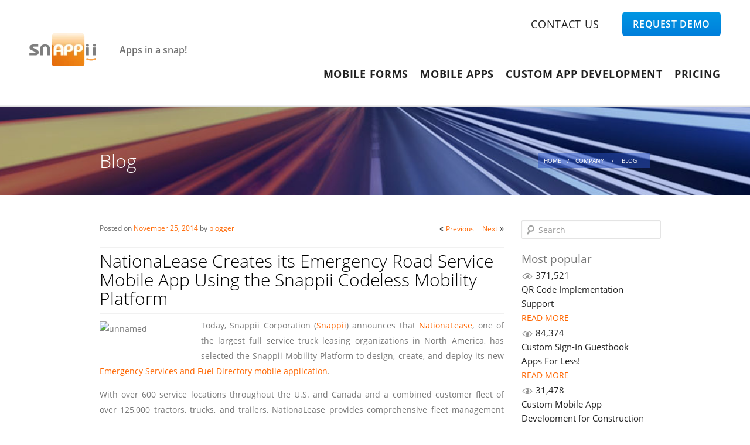

--- FILE ---
content_type: text/html; charset=UTF-8
request_url: http://resources.snappii.com/nationalease-and-snappii-codeless-platform-mobile-business-app/
body_size: 31582
content:
<!DOCTYPE html>
<!--[if IE 6]>
<html id="ie6" lang="en-US" prefix="og: http://ogp.me/ns# fb: http://ogp.me/ns/fb# article: http://ogp.me/ns/article#">
<![endif]-->
<!--[if IE 7]>
<html id="ie7" lang="en-US" prefix="og: http://ogp.me/ns# fb: http://ogp.me/ns/fb# article: http://ogp.me/ns/article#">
<![endif]-->
<!--[if IE 8]>
<html id="ie8" lang="en-US" prefix="og: http://ogp.me/ns# fb: http://ogp.me/ns/fb# article: http://ogp.me/ns/article#">
<![endif]-->
<!--[if !(IE 6) | !(IE 7) | !(IE 8)  ]><!-->
<html lang="en-US" prefix="og: http://ogp.me/ns# fb: http://ogp.me/ns/fb# article: http://ogp.me/ns/article#">
<!--<![endif]-->
<head host="resources.snappii.com">
    <base href='https://www.snappii.com' />     <link rel="shortcut icon" href="images/favicon.ico">
    <meta name="viewport" content="width=device-width" pagetitle="NationaLease Creates its Emergency Road Service Mobile App Using the Snappii Codeless Mobility Platform"/>
    <meta name="viewport" content="width=device-width, initial-scale=1.0, minimum-scale=1.0, user-scalable=no"/>
    <meta name="google-signin-client_id"
          content="360542596809-7s8rpomnfmktmmsh33dd3lvflunqr928.apps.googleusercontent.com"/>
    <meta name="google-signin-scope" content="profile email">
    <title>
        NationaLease Creates its Emergency Road Service Mobile App Using the Snappii Codeless Mobility Platform    </title>
    <script type="text/javascript" src="js/main.js"></script>
    <link type="text/css" rel="stylesheet" href="bootstrap/css/bootstrap.min.css">
    <!-- web font  -->
    <link href="https://fonts.googleapis.com/css?family=Open+Sans:400,300,800" rel="stylesheet" type="text/css">
    <!-- plugin css  -->
    <link rel="stylesheet" type="text/css" href="js-plugin/pretty-photo/css/prettyPhoto.css"/>
    <!--link rel="stylesheet" type="text/css" href="js-plugin/rs-plugin/css/settings.css" media="screen" /-->
    <link type="text/css" rel="stylesheet" href="js-plugin/hoverdir/css/style.css">
    <!-- icon fonts -->
    <link type="text/css" rel="stylesheet" href="font-icons/custom-icons/css/custom-icons.css">
    <!-- Custom css -->
    <link type="text/css" rel="stylesheet" href="css/layout.css">
    <link type="text/css" rel="stylesheet" href="css/themes/ui-lightness/jquery.ui.all.css">
    <link type="text/css" rel="stylesheet" href="css/master2-page.css">
    <link type="text/css" id="colors" rel="stylesheet" href="css/colors.css">
    <!-- <link type="text/css" rel="stylesheet" href="css/header.css"> -->


    <!--[if lt IE 9]>
    <script src="http://html5shim.googlecode.com/svn/trunk/html5.js"></script><![endif]-->
    <!--[if gte IE 9]>
    <style type="text/css">.iconBig, .active, .hover a, .Shover a {
        filter: none !important;
    } </style> <![endif]-->
    <link type="text/css" href="plugins/live-chat/live-chat.css" rel="stylesheet"/>
    <link rel="profile" href="http://gmpg.org/xfn/11"/>
    <link rel="stylesheet" type="text/css" media="all" href="css/wp/style.css?v=2"/>
    <meta charset="UTF-8"/>
    <!--link rel="pingback" href="http://resources.snappii.com/xmlrpc.php" /-->
    <!--Start WPHEAD-->
<!-- SEO Ultimate (http://www.seodesignsolutions.com/wordpress-seo/) -->
	<meta name="description" content="Snappii codeless app platform allows to create mobile business apps without programming." />
	<meta property="og:type" content="article" />
	<meta property="og:title" content="NationaLease Creates its Emergency Road Service Mobile App Using the Snappii Codeless Mobility Platform" />
	<meta property="og:description" content="Snappii codeless app platform allows to create mobile business apps without programming." />
	<meta property="og:url" content="http://resources.snappii.com/resource-center/nationalease-and-snappii-codeless-platform-mobile-business-app/" />
	<meta property="article:published_time" content="2014-11-25" />
	<meta property="article:modified_time" content="2015-02-26" />
	<meta property="article:author" content="http://resources.snappii.com/resource-center/author/blogger/" />
	<meta property="article:tag" content="Blog" />
	<meta property="article:tag" content="Press releases" />
	<meta property="article:tag" content="Emergency Road Service Mobile App" />
	<meta property="article:tag" content="NationaLease" />
	<meta property="og:site_name" content="Snappii" />
	<meta name="twitter:card" content="summary" />
<!-- /SEO Ultimate -->

<link rel='dns-prefetch' href='//ajax.googleapis.com' />
<link rel='dns-prefetch' href='//www.snappii.com' />
<link rel='dns-prefetch' href='//widgets.twimg.com' />
<link rel='dns-prefetch' href='//s.w.org' />
		<script type="text/javascript">
			window._wpemojiSettings = {"baseUrl":"https:\/\/s.w.org\/images\/core\/emoji\/11.2.0\/72x72\/","ext":".png","svgUrl":"https:\/\/s.w.org\/images\/core\/emoji\/11.2.0\/svg\/","svgExt":".svg","source":{"concatemoji":"http:\/\/resources.snappii.com\/wp-includes\/js\/wp-emoji-release.min.js?ver=5.1.16"}};
			!function(e,a,t){var n,r,o,i=a.createElement("canvas"),p=i.getContext&&i.getContext("2d");function s(e,t){var a=String.fromCharCode;p.clearRect(0,0,i.width,i.height),p.fillText(a.apply(this,e),0,0);e=i.toDataURL();return p.clearRect(0,0,i.width,i.height),p.fillText(a.apply(this,t),0,0),e===i.toDataURL()}function c(e){var t=a.createElement("script");t.src=e,t.defer=t.type="text/javascript",a.getElementsByTagName("head")[0].appendChild(t)}for(o=Array("flag","emoji"),t.supports={everything:!0,everythingExceptFlag:!0},r=0;r<o.length;r++)t.supports[o[r]]=function(e){if(!p||!p.fillText)return!1;switch(p.textBaseline="top",p.font="600 32px Arial",e){case"flag":return s([55356,56826,55356,56819],[55356,56826,8203,55356,56819])?!1:!s([55356,57332,56128,56423,56128,56418,56128,56421,56128,56430,56128,56423,56128,56447],[55356,57332,8203,56128,56423,8203,56128,56418,8203,56128,56421,8203,56128,56430,8203,56128,56423,8203,56128,56447]);case"emoji":return!s([55358,56760,9792,65039],[55358,56760,8203,9792,65039])}return!1}(o[r]),t.supports.everything=t.supports.everything&&t.supports[o[r]],"flag"!==o[r]&&(t.supports.everythingExceptFlag=t.supports.everythingExceptFlag&&t.supports[o[r]]);t.supports.everythingExceptFlag=t.supports.everythingExceptFlag&&!t.supports.flag,t.DOMReady=!1,t.readyCallback=function(){t.DOMReady=!0},t.supports.everything||(n=function(){t.readyCallback()},a.addEventListener?(a.addEventListener("DOMContentLoaded",n,!1),e.addEventListener("load",n,!1)):(e.attachEvent("onload",n),a.attachEvent("onreadystatechange",function(){"complete"===a.readyState&&t.readyCallback()})),(n=t.source||{}).concatemoji?c(n.concatemoji):n.wpemoji&&n.twemoji&&(c(n.twemoji),c(n.wpemoji)))}(window,document,window._wpemojiSettings);
		</script>
		<style type="text/css">
img.wp-smiley,
img.emoji {
	display: inline !important;
	border: none !important;
	box-shadow: none !important;
	height: 1em !important;
	width: 1em !important;
	margin: 0 .07em !important;
	vertical-align: -0.1em !important;
	background: none !important;
	padding: 0 !important;
}
</style>
	<link rel='stylesheet' id='wp-block-library-css'  href='http://resources.snappii.com/wp-includes/css/dist/block-library/style.min.css?ver=5.1.16' type='text/css' media='all' />
<script type='text/javascript' src='https://ajax.googleapis.com/ajax/libs/jquery/1.8.2/jquery.min.js?ver=1.8.2'></script>
<script type='text/javascript' src='https://ajax.googleapis.com/ajax/libs/jqueryui/1.8.23/jquery-ui.min.js?ver=1.8.23'></script>
<script type='text/javascript' src='https://www.snappii.com/js/app.js?ver=1.0.0'></script>
<script type='text/javascript' src='https://www.snappii.com/js/snappii-element-blocker.js?ver=1.0.0'></script>
<script type='text/javascript' src='https://www.snappii.com/js-plugin/respond/respond.min.js?ver=1.0.0'></script>
<link rel='https://api.w.org/' href='http://resources.snappii.com/resource-center/wp-json/' />
<link rel="wlwmanifest" type="application/wlwmanifest+xml" href="http://resources.snappii.com/wp-includes/wlwmanifest.xml" /> 
<link rel='prev' title='Who Will Get a Boost in Google Search Results?' href='http://resources.snappii.com/resource-center/snappii-mobile-app-development-platform-without-coding/' />
<link rel='next' title='The Best Black Friday Deals' href='http://resources.snappii.com/resource-center/snappii-codeless-mobile-business-app-development-platform/' />
<meta name="generator" content="WordPress 5.1.16" />
<link rel="canonical" href="http://resources.snappii.com/resource-center/nationalease-and-snappii-codeless-platform-mobile-business-app/" />
<link rel='shortlink' href='http://resources.snappii.com/resource-center/?p=5697' />
<link rel="alternate" type="application/json+oembed" href="http://resources.snappii.com/resource-center/wp-json/oembed/1.0/embed?url=http%3A%2F%2Fresources.snappii.com%2Fresource-center%2Fnationalease-and-snappii-codeless-platform-mobile-business-app%2F" />
<link rel="alternate" type="text/xml+oembed" href="http://resources.snappii.com/resource-center/wp-json/oembed/1.0/embed?url=http%3A%2F%2Fresources.snappii.com%2Fresource-center%2Fnationalease-and-snappii-codeless-platform-mobile-business-app%2F&#038;format=xml" />
<!--finish WPHEAD-->
    <!--[if lt IE 9]>
    <script src="js/wp/html5.js" type="text/javascript"></script>
    <![endif]-->
    <!-- Google Analiticks -->
    <link rel="stylesheet" type="text/css" media="all" href="http://resources.snappii.com/wp-content/themes/twentyeleven/style.css?ver=1" />
    <script type="text/javascript">
        if (location.host.indexOf('localhost') < 0 && location.host.indexOf('beta') < 0) {
            (function (i, s, o, g, r, a, m) {
                i['GoogleAnalyticsObject'] = r;
                i[r] = i[r] || function () {
                        (i[r].q = i[r].q || []).push(arguments)
                    }, i[r].l = 1 * new Date();
                a = s.createElement(o),
                    m = s.getElementsByTagName(o)[0];
                a.async = 1;
                a.src = g;
                m.parentNode.insertBefore(a, m)
            })(window, document, 'script', '//www.google-analytics.com/analytics.js', 'ga');

            ga('create', 'UA-6270948-10', 'snappii.com');
            ga('require', 'displayfeatures');
            ga('send', 'pageview');


        }
        ;
    </script>
    <!-- END Google Analiticks -->


    <script>
        var _prum = [['id', '53f711fbabe53dcf7e039594'],
            ['mark', 'firstbyte', (new Date()).getTime()]];
        (function () {
            var s = document.getElementsByTagName('script')[0]
                , p = document.createElement('script');
            p.async = 'async';
            p.src = '//rum-static.pingdom.net/prum.min.js';
            s.parentNode.insertBefore(p, s);
        })();
    </script>

    <!-- Facebook Pixel Code -->
    <script>
        !function (f, b, e, v, n, t, s) {
            if (f.fbq) return;
            n = f.fbq = function () {
                n.callMethod ?
                    n.callMethod.apply(n, arguments) : n.queue.push(arguments)
            };
            if (!f._fbq) f._fbq = n;
            n.push = n;
            n.loaded = !0;
            n.version = '2.0';
            n.queue = [];
            t = b.createElement(e);
            t.async = !0;
            t.src = v;
            s = b.getElementsByTagName(e)[0];
            s.parentNode.insertBefore(t, s)
        }(window,
            document, 'script', 'https://connect.facebook.net/en_US/fbevents.js');

        fbq('init', '1777906172443903');
        fbq('track', "PageView");</script>
    <noscript><img height="1" width="1" style="display:none"
                   src="https://www.facebook.com/tr?id=1777906172443903&ev=PageView&noscript=1"
        /></noscript>
    <!-- End Facebook Pixel Code -->

    <!-- Facebook API Init Code -->

    <script>
        window.fbAsyncInit = function () {
            FB.init({
                appId: '934851856623929',
                xfbml: true,
                version: 'v2.7'
            });
        };
        (function (d, s, id) {
            var js, fjs = d.getElementsByTagName(s)[0];
            if (d.getElementById(id)) {
                return;
            }
            js = d.createElement(s);
            js.id = id;
            js.src = "//connect.facebook.net/en_US/sdk.js";
            fjs.parentNode.insertBefore(js, fjs);
        }(document, 'script', 'facebook-jssdk'));

    </script>

    <!-- End Facebook API Init Code -->

    <!-- <link type="text/css" rel="stylesheet" href="css/responsive_header_mobile.css"/>
    <script type="text/javascript" src="js/responsive_mobile_menu/responsive_mobile_menu.js"></script> -->

    <!-- login-window-kp2 -->
    <script type="text/javascript" src="js/login-window-kp2.js?v=10"></script>
    <link media="screen" type="text/css" rel="stylesheet" href="css/login-window-kp2.css"/>
    <script src="https://apis.google.com/js/api.js?onload=handleClientLoad"></script>
</head>
<body class="post-template-default single single-post postid-5697 single-format-standard singular page__body two-column right-sidebar" useremail=''>


<!-- NEW LOGIN WINDOW -->

<div class="new_login_dialog_shadow_box_kp2" style="display: none;">
    <div class="new_login_dialog_box">
        <div class="new_login_dialog_box_tabs_header clearfix">
            <div class="login_sign_up_box_tab_btn active_tab" id="sign_up_tab_btn_kp2">
                Sign up
                <img src="storage/images/login_window/rounded-corner-tab1.png" class="tab_corner">
            </div>
            <div class="login_sign_up_box_tab_btn" id="login_tab_btn_kp2">
                <img src="storage/images/login_window/rounded-corner-tab2.png" class="tab_corner">
                Login
            </div>
        </div>
        <div class="new_login_dialog_box_tabs_body">
            <div class="new_login_dialog_box_tab active_tab_content clearfix" id="sign_up_tab_btn_kp2_content">
                <div id="sign-up-div-kp2">

                    <div class="days-trial-title-kp2">
                        <div class="days-trial-title-kp2-line-1">
                            Free Forever Account
                        </div>
                        <div class="days-trial-title-kp2-line-2">
                            No Credit Card Required
                        </div>
                    </div>
                    <form id="sign-up-form-kp2">
                        <div class="sign-up-form-kp2-step sign-up-form-kp2-step-1">
                            <div class="sign-up-form-kp2-row whitespace-row-clear">
                                <span class="reg-txt-kp2-label-input-box reg-txt-kp2-label-input-box-50-width reg-fname-txt-kp2-label-input-box">
                                    <label for="reg-fname-txt-kp2">First name</label>
                                    <input type="text" id="reg-fname-txt-kp2" name="reg-fname" placeholder="" class="single_input input-login-styles" required>
                                </span>
                                <span class="reg-txt-kp2-label-input-box reg-txt-kp2-label-input-box-50-width  reg-lname-txt-kp2-label-input-box">
                                    <label for="reg-lname-txt-kp2">Last name</label>
                                    <input type="text" id="reg-lname-txt-kp2" name="reg-lname" placeholder="" class="single_input input-login-styles" required>
                                </span>
                            </div>
                            <div class="sign-up-form-kp2-row">
                                <span class="reg-txt-kp2-label-input-box reg-txt-kp2-label-input-box-100-width">
                                    <label for="reg-email-txt-kp2">Company email</label>
                                    <input type="email" id="reg-email-txt-kp2" class="single_input input-login-styles" placeholder="" required>
                                </span>
                            </div>

                            <div class="try-it-kp2-row submit_reg_row_kp2 right">
                                <span class="green_submit_reg_btn_kp2" id="sign-up-form-kp2-step-1-submit-btn">
                                    Create Account
                                </span>
                            </div>

                            <div class="open_auth_box">
                                <div class="alternative-singup">or signup with Google or Facebook account</div>
                                <div class="openAuth">
                                    <div class="ga" onclick="myGoogleLogin()">
                                        <div class="icon">
                                            <img src="storage\images\icons\google-logo.png" />
                                        </div>
                                        <span>Signup with Google</span>
                                    </div>
                                    <div class="fb" onclick="myFacebookLogin()">
                                        <div class="icon">
                                            <img src="storage\images\icons\fb-logo.png" />
                                        </div>
                                        <span>Signup with Facebook</span>
                                    </div>                                
                                </div>
                            </div>
                        </div>
                        
                        <div class="sign-up-form-kp2-step sign-up-form-kp2-step-2">
                            
                            <div class="sign-up-form-kp2-row">
                                <span class="reg-txt-kp2-label-input-box reg-txt-kp2-label-input-box-100-width">
                                    <label>
                                        Job title
                                    </label>
                                    <input type="text" id="job-title-txt-kp2" name="job-title-txt" placeholder="" class="single_input input-login-styles" required>
                                </span>
                            </div>

                            <div class="sign-up-form-kp2-row clearfix whitespace-row-clear">
                                <span class="reg-txt-kp2-label-input-box reg-txt-kp2-label-input-box-70-width reg-company-txt-kp2-box">
                                    <label>
                                        Company
                                    </label>
                                    <input type="text" id="reg-company-txt-kp2" name="reg-company" placeholder="" class="single_input_company_name input-login-styles" required>
                                </span> 
                                <span class="reg-txt-kp2-label-input-box reg-txt-kp2-label-input-box-30-width">
                                    <select id="company-size-select-kp2" name="company-size-select" class="single_input_company_size input-login-styles" required>
                                        <option value="">Company size</option>
                                        <option value="501+">501+</option>
                                        <option value="101-500">101-500</option>
                                        <option value="51-100">51-100</option>
                                        <option value="11-50">11-50</option>
                                        <option value="1-10">1-10</option>
                                    </select>
                                </span>                           
                            </div>

                            <div class="sign-up-form-kp2-row clearfix whitespace-row-clear">
                                <span class="reg-txt-kp2-label-input-box reg-txt-kp2-label-input-box-countrycode reg-txt-kp2-label-input-box-30-width countrycode-kp2-box">
                                    <label>
                                        Phone
                                    </label>
                                    <select name="countrycode" id="countrycode-kp2" class="single_input_phone_code input-login-styles" required>
                                        <option value="1" selected="">USA (+1)</option>
                                        <option value="44">UK (+44)</option>
                                        <option value="213">Algeria (+213)</option>
                                        <option value="376">Andorra (+376)</option>
                                        <option value="244">Angola (+244)</option>
                                        <option value="1264">Anguilla (+1264)</option>
                                        <option value="1268">Antigua &amp; Barbuda (+1268)</option>
                                        <option value="599">Antilles (Dutch) (+599)</option>
                                        <option value="54">Argentina (+54)</option>
                                        <option value="374">Armenia (+374)</option>
                                        <option value="297">Aruba (+297)</option>
                                        <option value="247">Ascension Island (+247)</option>
                                        <option value="61">Australia (+61)</option>
                                        <option value="43">Austria (+43)</option>
                                        <option value="994">Azerbaijan (+994)</option>
                                        <option value="1242">Bahamas (+1242)</option>
                                        <option value="973">Bahrain (+973)</option>
                                        <option value="880">Bangladesh (+880)</option>
                                        <option value="1246">Barbados (+1246)</option>
                                        <option value="375">Belarus (+375)</option>
                                        <option value="32">Belgium (+32)</option>
                                        <option value="501">Belize (+501)</option>
                                        <option value="229">Benin (+229)</option>
                                        <option value="1441">Bermuda (+1441)</option>
                                        <option value="975">Bhutan (+975)</option>
                                        <option value="591">Bolivia (+591)</option>
                                        <option value="387">Bosnia Herzegovina (+387)</option>
                                        <option value="267">Botswana (+267)</option>
                                        <option value="55">Brazil (+55)</option>
                                        <option value="673">Brunei (+673)</option>
                                        <option value="359">Bulgaria (+359)</option>
                                        <option value="226">Burkina Faso (+226)</option>
                                        <option value="257">Burundi (+257)</option>
                                        <option value="855">Cambodia (+855)</option>
                                        <option value="237">Cameroon (+237)</option>
                                        <option value="1">Canada (+1)</option>
                                        <option value="238">Cape Verde Islands (+238)</option>
                                        <option value="1345">Cayman Islands (+1345)</option>
                                        <option value="236">Central African Republic (+236)</option>
                                        <option value="56">Chile (+56)</option>
                                        <option value="86">China (+86)</option>
                                        <option value="57">Colombia (+57)</option>
                                        <option value="269">Comoros (+269)</option>
                                        <option value="242">Congo (+242)</option>
                                        <option value="682">Cook Islands (+682)</option>
                                        <option value="506">Costa Rica (+506)</option>
                                        <option value="385">Croatia (+385)</option>
                                        <option value="53">Cuba (+53)</option>
                                        <option value="90392">Cyprus North (+90392)</option>
                                        <option value="357">Cyprus South (+357)</option>
                                        <option value="42">Czech Republic (+42)</option>
                                        <option value="45">Denmark (+45)</option>
                                        <option value="2463">Diego Garcia (+2463)</option>
                                        <option value="253">Djibouti (+253)</option>
                                        <option value="1809">Dominica (+1809)</option>
                                        <option value="1809">Dominican Republic (+1809)</option>
                                        <option value="593">Ecuador (+593)</option>
                                        <option value="20">Egypt (+20)</option>
                                        <option value="503">El Salvador (+503)</option>
                                        <option value="240">Equatorial Guinea (+240)</option>
                                        <option value="291">Eritrea (+291)</option>
                                        <option value="372">Estonia (+372)</option>
                                        <option value="251">Ethiopia (+251)</option>
                                        <option value="500">Falkland Islands (+500)</option>
                                        <option value="298">Faroe Islands (+298)</option>
                                        <option value="679">Fiji (+679)</option>
                                        <option value="358">Finland (+358)</option>
                                        <option value="33">France (+33)</option>
                                        <option value="594">French Guiana (+594)</option>
                                        <option value="689">French Polynesia (+689)</option>
                                        <option value="241">Gabon (+241)</option>
                                        <option value="220">Gambia (+220)</option>
                                        <option value="7880">Georgia (+7880)</option>
                                        <option value="49">Germany (+49)</option>
                                        <option value="233">Ghana (+233)</option>
                                        <option value="350">Gibraltar (+350)</option>
                                        <option value="30">Greece (+30)</option>
                                        <option value="299">Greenland (+299)</option>
                                        <option value="1473">Grenada (+1473)</option>
                                        <option value="590">Guadeloupe (+590)</option>
                                        <option value="671">Guam (+671)</option>
                                        <option value="502">Guatemala (+502)</option>
                                        <option value="224">Guinea (+224)</option>
                                        <option value="245">Guinea - Bissau (+245)</option>
                                        <option value="592">Guyana (+592)</option>
                                        <option value="509">Haiti (+509)</option>
                                        <option value="504">Honduras (+504)</option>
                                        <option value="852">Hong Kong (+852)</option>
                                        <option value="36">Hungary (+36)</option>
                                        <option value="354">Iceland (+354)</option>
                                        <option value="91">India (+91)</option>
                                        <option value="62">Indonesia (+62)</option>
                                        <option value="98">Iran (+98)</option>
                                        <option value="964">Iraq (+964)</option>
                                        <option value="353">Ireland (+353)</option>
                                        <option value="972">Israel (+972)</option>
                                        <option value="39">Italy (+39)</option>
                                        <option value="225">Ivory Coast (+225)</option>
                                        <option value="1876">Jamaica (+1876)</option>
                                        <option value="81">Japan (+81)</option>
                                        <option value="962">Jordan (+962)</option>
                                        <option value="7">Kazakhstan (+7)</option>
                                        <option value="254">Kenya (+254)</option>
                                        <option value="686">Kiribati (+686)</option>
                                        <option value="850">Korea North (+850)</option>
                                        <option value="82">Korea South (+82)</option>
                                        <option value="965">Kuwait (+965)</option>
                                        <option value="996">Kyrgyzstan (+996)</option>
                                        <option value="856">Laos (+856)</option>
                                        <option value="371">Latvia (+371)</option>
                                        <option value="961">Lebanon (+961)</option>
                                        <option value="266">Lesotho (+266)</option>
                                        <option value="231">Liberia (+231)</option>
                                        <option value="218">Libya (+218)</option>
                                        <option value="417">Liechtenstein (+417)</option>
                                        <option value="370">Lithuania (+370)</option>
                                        <option value="352">Luxembourg (+352)</option>
                                        <option value="853">Macao (+853)</option>
                                        <option value="389">Macedonia (+389)</option>
                                        <option value="261">Madagascar (+261)</option>
                                        <option value="265">Malawi (+265)</option>
                                        <option value="60">Malaysia (+60)</option>
                                        <option value="960">Maldives (+960)</option>
                                        <option value="223">Mali (+223)</option>
                                        <option value="356">Malta (+356)</option>
                                        <option value="692">Marshall Islands (+692)</option>
                                        <option value="596">Martinique (+596)</option>
                                        <option value="222">Mauritania (+222)</option>
                                        <option value="269">Mayotte (+269)</option>
                                        <option value="52">Mexico (+52)</option>
                                        <option value="691">Micronesia (+691)</option>
                                        <option value="373">Moldova (+373)</option>
                                        <option value="377">Monaco (+377)</option>
                                        <option value="976">Mongolia (+976)</option>
                                        <option value="1664">Montserrat (+1664)</option>
                                        <option value="212">Morocco (+212)</option>
                                        <option value="258">Mozambique (+258)</option>
                                        <option value="95">Myanmar (+95)</option>
                                        <option value="264">Namibia (+264)</option>
                                        <option value="674">Nauru (+674)</option>
                                        <option value="977">Nepal (+977)</option>
                                        <option value="31">Netherlands (+31)</option>
                                        <option value="687">New Caledonia (+687)</option>
                                        <option value="64">New Zealand (+64)</option>
                                        <option value="505">Nicaragua (+505)</option>
                                        <option value="227">Niger (+227)</option>
                                        <option value="234">Nigeria (+234)</option>
                                        <option value="683">Niue (+683)</option>
                                        <option value="672">Norfolk Islands (+672)</option>
                                        <option value="670">Northern Marianas (+670)</option>
                                        <option value="47">Norway (+47)</option>
                                        <option value="968">Oman (+968)</option>
                                        <option value="92">Pakistan (+92)</option>
                                        <option value="680">Palau (+680)</option>
                                        <option value="507">Panama (+507)</option>
                                        <option value="675">Papua New Guinea (+675)</option>
                                        <option value="595">Paraguay (+595)</option>
                                        <option value="51">Peru (+51)</option>
                                        <option value="63">Philippines (+63)</option>
                                        <option value="48">Poland (+48)</option>
                                        <option value="351">Portugal (+351)</option>
                                        <option value="1787">Puerto Rico (+1787)</option>
                                        <option value="974">Qatar (+974)</option>
                                        <option value="262">Reunion (+262)</option>
                                        <option value="40">Romania (+40)</option>
                                        <option value="7">Russia (+7)</option>
                                        <option value="250">Rwanda (+250)</option>
                                        <option value="378">San Marino (+378)</option>
                                        <option value="239">Sao Tome &amp; Principe (+239)</option>
                                        <option value="966">Saudi Arabia (+966)</option>
                                        <option value="221">Senegal (+221)</option>
                                        <option value="381">Serbia (+381)</option>
                                        <option value="248">Seychelles (+248)</option>
                                        <option value="232">Sierra Leone (+232)</option>
                                        <option value="65">Singapore (+65)</option>
                                        <option value="421">Slovak Republic (+421)</option>
                                        <option value="386">Slovenia (+386)</option>
                                        <option value="677">Solomon Islands (+677)</option>
                                        <option value="252">Somalia (+252)</option>
                                        <option value="27">South Africa (+27)</option>
                                        <option value="34">Spain (+34)</option>
                                        <option value="94">Sri Lanka (+94)</option>
                                        <option value="290">St. Helena (+290)</option>
                                        <option value="1869">St. Kitts (+1869)</option>
                                        <option value="1758">St. Lucia (+1758)</option>
                                        <option value="249">Sudan (+249)</option>
                                        <option value="597">Suriname (+597)</option>
                                        <option value="268">Swaziland (+268)</option>
                                        <option value="46">Sweden (+46)</option>
                                        <option value="41">Switzerland (+41)</option>
                                        <option value="963">Syria (+963)</option>
                                        <option value="886">Taiwan (+886)</option>
                                        <option value="7">Tajikstan (+7)</option>
                                        <option value="66">Thailand (+66)</option>
                                        <option value="228">Togo (+228)</option>
                                        <option value="676">Tonga (+676)</option>
                                        <option value="1868">Trinidad &amp; Tobago (+1868)</option>
                                        <option value="216">Tunisia (+216)</option>
                                        <option value="90">Turkey (+90)</option>
                                        <option value="7">Turkmenistan (+7)</option>
                                        <option value="993">Turkmenistan (+993)</option>
                                        <option value="1649">Turks &amp; Caicos Islands (+1649)</option>
                                        <option value="688">Tuvalu (+688)</option>
                                        <option value="256">Uganda (+256)</option>
                                        <option value="44">UK (+44)</option>
                                        <option value="380">Ukraine (+380)</option>
                                        <option value="971">United Arab Emirates (+971)</option>
                                        <option value="598">Uruguay (+598)</option>
                                        <option value="1">USA (+1)</option>
                                        <option value="7">Uzbekistan (+7)</option>
                                        <option value="678">Vanuatu (+678)</option>
                                        <option value="379">Vatican City (+379)</option>
                                        <option value="58">Venezuela (+58)</option>
                                        <option value="84">Vietnam (+84)</option>
                                        <option value="84">Virgin Islands - British (+1284)</option>
                                        <option value="84">Virgin Islands - US (+1340)</option>
                                        <option value="681">Wallis &amp; Futuna (+681)</option>
                                        <option value="969">Yemen (North) (+969)</option>
                                        <option value="967">Yemen (South) (+967)</option>
                                        <option value="381">Yugoslavia (+381)</option>
                                        <option value="243">Zaire (+243)</option>
                                        <option value="260">Zambia (+260)</option>
                                        <option value="263">Zimbabwe (+263)</option>
                                    </select>
                                </span>
                                <span class="reg-txt-kp2-label-input-box reg-txt-kp2-label-input-box-phone-txt-kp2 reg-txt-kp2-label-input-box-70-width">
                                    <input type="text" id="phone-txt-kp2" class="single_input_phone_number input-login-styles" placeholder="" required>
                                </span>
                            </div>
                        
                            <div class="sign-up-form-kp2-row last-kp2-row">
                                <span class="reg-txt-kp2-label-input-box reg-txt-kp2-label-input-box-100-width">
                                    <label>
                                        Password
                                    </label>
                                    <input type="Password" id="reg-pass-txt-kp2" class="single_input input-login-styles" placeholder="" required>
                                </span>
                            </div>
                        
                            <div class="terms-kp2-row">
                                <span id="registration_agree_license_box"></span>
                                <span class="terms_label">
                                    I read and agree with the <a href="/terms-of-service" target="_blank">TOS</a> and <a href="policy" target="_blank">Privacy Policy</a>. I agree to receive Snappii&nbsp;emails
                                </span>
                                <br />
                                <div id="registrationFormReCaptchaBox" class="registration_form_recaptcha_box"></div>
                            </div> 

                            <div class="try-it-kp2-row submit_reg_row_kp2 right">
                                <button class="green_submit_reg_btn_kp2" type="submit">
                                    Create Account
                                </button>
                            </div>
                        </div>
                        
                        <div class="registration_error_msg_box_kp2"></div>
                    </form>
                </div>
                <div class="registration_features_and_clients_box">                        
                    <div class="registration_clients_box">
                        <div class="clients_box_title">
                            Over 28,000 Apps built
                            <br />
                            and trusted by companies like:
                        </div>
                        <div class="clients_logos_box">
                            <img src="storage/images/login_window/client-companies-logos.png" alt="apps for companies" class="clients_logos_big_list">
                        </div>
                    </div>

                    <ul class="registration_features_list">
                        <li>
                            For group sales please contact<br/> <a href="mailto:sales@snappii.com">sales@snappii.com</a>
                        </li>
                    </ul>
                </div>
            </div>
            <div class="new_login_dialog_box_tab clearfix" id="login_tab_btn_kp2_content">
                <div id="login-tab-kp2">
                    <div id="login-div-kp2">
                        <form id="login-form-kp2">
                            <div class="sign-up-form-kp2-row email-kp2-login-row">
                                <input id="login-email-txt-kp2" type="email" name="login-email" autocomplete="on" placeholder="Email" required>
                            </div>
                            <div class="sign-up-form-kp2-row pass-kp2-login-row">
                                <input id="login-password-txt-kp2" type="password" placeholder="Password" required>
                            </div>     
                            <div class="forgot-pass-kp2-row">
                                <span class="forgot-password-kp2">Forgot password</span>
                            </div>
                            
                            <div class="try-it-kp2-row submit_reg_row_kp2">
                                <button class="green_submit_reg_btn_kp2" type="submit">
                                    Log In
                                </button>
                            </div>
                        </form>
                        <div class="login_error_msg_box_kp2"></div>
                        <div class="alternative-singup">or signup with Google or Facebook account</div>
                        <div class="openAuth center">
                            <div class="ga"  onclick="myGoogleLogin()">
                                <div class="icon">
                                    <img src="storage\images\icons\google-logo.png" />
                                </div>
                                <span>Signin with Google</span>
                            </div>
                            <div class="fb" onclick="myFacebookLogin()">
                                <div class="icon">
                                    <img src="storage\images\icons\fb-logo.png" />
                                </div>
                                <span>Signin with Facebook</span>
                            </div>
                            <div id="status">
                            </div>
                        </div>

                    </div>
                </div>
            </div>
        </div>
    </div>
</div>



<!-- END NEW LOGIN WINDOW -->



<!-- NEW header -->
<script type="text/javascript" src="js-plugin/jquery.touchSwipe.min.js"></script>

<link type="text/css" href="css/website_header_navigation.css?v=17_04_2017_v2" rel="stylesheet" />
<script type="text/javascript" src="js/website_header_navigation.js?v=17_04_2017_v2"></script>


<header class="page__header page-header" id="websiteHeaderNavigation">
    <div class="page-header__layout">
        <nav class="page-header__main-nav main-nav">
            <a href="/" class="main-nav__link">
                <picture>
	                <source
		                srcset="storage/images/blocks/common/logo/snappii-logo-1x.avif 1x,
				                storage/images/blocks/common/logo/snappii-logo-2x.avif 2x,
				                storage/images/blocks/common/logo/snappii-logo-3x.avif 3x"
		                type="image/avif">

	                <source
		                srcset="storage/images/blocks/common/logo/snappii-logo-1x.webp 1x,
				                storage/images/blocks/common/logo/snappii-logo-2x.webp 2x,
				                storage/images/blocks/common/logo/snappii-logo-3x.webp 3x"
		                type="image/webp">
	                <img
		                src="storage/images/blocks/common/logo/snappii-logo-1x.png" 
                        alt="Snappii's logo"
                        width="114" 
                        height="56"
		                srcset="storage/images/blocks/common/logo/snappii-logo-2x.png 2x,
				                storage/images/blocks/common/logo/snappii-logo-3x.png 3x">
                </picture>              
                <span class="main-nav__tagline">Apps in a snap!
                </span>
            </a>

            <button class="main-nav__hamburger-button" type="button" aria-label="Open main menu">
                <svg width="32" height="32" viewBox="0 0 32 32" fill="none">
                    <path d="M5.33333 8H26.6667" stroke="#757575" stroke-width="2" stroke-linecap="round" stroke-linejoin="round"/>
                    <path d="M5.33333 16H26.6667" stroke="#757575" stroke-width="2" stroke-linecap="round" stroke-linejoin="round"/>
                    <path d="M5.33333 24H26.6667" stroke="#757575" stroke-width="2" stroke-linecap="round" stroke-linejoin="round"/>
                </svg>
            </button>

            <div class="main-nav__menus-container">
                <div class="main_nav__mobile-header">
                    <button class="main-nav__close-button" type="button" aria-label="Close main menu">
                        <svg width="32" height="32" viewBox="0 0 32 32" fill="none">
                            <path d="M24 8L8 24" stroke="#757575" stroke-width="2" stroke-linecap="round" stroke-linejoin="round"/>
                            <path d="M8 8L24 24" stroke="#757575" stroke-width="2" stroke-linecap="round" stroke-linejoin="round"/>
                        </svg>
                    </button>
                </div>
                <ul class="main-nav__primary-list">
                    <li class="main-nav__primary-item main-nav__primary-item--contact-us">
                        <a class="main-nav__primary-link" href="/contact-us">Contact Us</a>
                    </li>
                    <li class="main-nav__primary-item main-nav__primary-item--request-demo">
                        <a class="main-nav__primary-link main-nav__primary-button main-nav__primary-button--request-demo" href="/request-demo">Request Demo
                        </a>
                    </li>
                </ul>
                <ul class="main-nav__secondary-list">
                    <li class="main-nav__secondary-item">
                        <a class="main-nav__secondary-link" href="mobile-forms">Mobile Forms</a>
                    </li>
                    <li class="main-nav__secondary-item">
                        <a class="main-nav__secondary-link" href="business-mobile-apps-from-snappii">Mobile Apps</a>
                    </li>
                    <li class="main-nav__secondary-item">
                        <a class="main-nav__secondary-link" href="custom-mobile-app-development">Custom app development</a>
                    </li>
                    <li class="main-nav__secondary-item">
                        <a class="main-nav__secondary-link" href="pricing">Pricing</a>
                    </li>
                </ul>
            </div>
        </nav>
    </div>
</header>

<div id="globalWrapper">
    <section id="content" class="fullWidth">
 <link media="screen" type="text/css" rel="stylesheet" href="css/blog-page.css">
 <link href="css/press-releases.css" rel="stylesheet" type="text/css" />
<header class="headerPage clearfix">
       <header class="entry-header">
            <div class="container clearfix">
                 <div class="row">
					<h1 class="span8" style="font-size: 2.2em;font-weight: 800;line-height: 1.80769em;margin-bottom:0.961538em;">
												Blog					</h1>
					<div class="span4" id="navTrail">
						<a href="/" class="homeLink">home</a><span>/</span><a href="/aboutus">Company</a>
												<span>/</span><span class="current">
					Blog</span>
					</div>
				</div>
			</div>
       </header>	
</header>
<div class="slice">
    <div class="container"> 
        <div class="row"> 
            <div class="span9">
								   <div class="entry-meta" style="float:left">
						<div><span class="sep">Posted on </span><a href="http://resources.snappii.com/resource-center/nationalease-and-snappii-codeless-platform-mobile-business-app/" title="10:01 am" rel="bookmark"><time class="entry-date" itemprop="datePublished" datetime="2014-11-25T10:01:16+00:00">November 25, 2014</time></a><span class="by-author" itemprop="author" itemscope itemtype="http://schema.org/Person"> <span class="sep"> by </span> <span class="author vcard"><meta itemprop="url" content="http://resources.snappii.com/resource-center/author/blogger/"><a itemprop="name" class="url fn n" href="http://resources.snappii.com/resource-center/author/blogger/" title="View all posts by blogger" rel="author" content="blogger">blogger</a></span></span></div>					</div>
										<div style="float:right ; margin: 10px;">
						<nav id="nav-single"><nav id="nav-single"> 
							<span class="nav-previous">	 &laquo; <a href="http://resources.snappii.com/resource-center/snappii-mobile-app-development-platform-without-coding/" rel="prev">Previous</a></span>
							<span class="nav-next">	<a href="http://resources.snappii.com/resource-center/snappii-codeless-mobile-business-app-development-platform/" rel="next">Next</a> &raquo;  </span>
						</nav>
					</div>
						
<article id="post-5697" class="post-5697 post type-post status-publish format-standard hentry category-blog category-press-releases tag-emergency-road-service-mobile-app tag-nationalease"    itemscope itemtype="http://schema.org/Blog">
    <header class="entry-header">
        <h2 class="entry-title">NationaLease Creates its Emergency Road Service Mobile App Using the Snappii Codeless Mobility Platform</h2>

                    </header><!-- .entry-header -->

    <div class="entry-content">
        <p style="text-align: justify;"><img class="alignleft wp-image-5698 size-thumbnail" src="https://www.snappii.com/wp-images/wp-content/uploads/2014/11/unnamed-150x150.png" alt="unnamed" width="150" height="150" />Today, Snappii Corporation (<a href="https://www.snappii.com/" target="_blank">Snappii</a>) announces that <a href="http://www.nationalease.com/">NationaLease</a>, one of the largest full service truck leasing organizations in North America, has selected the Snappii Mobility Platform to design, create, and deploy its new <a href="https://play.google.com/store/apps/details?id=com.nationalease.nationalease_emergency_services__fuel_locator&amp;hl" target="_blank">Emergency Services and Fuel Directory mobile application</a>.</p>
<p style="text-align: justify;">With over 600 service locations throughout the U.S. and Canada and a combined customer fleet of over 125,000 tractors, trucks, and trailers, NationaLease provides comprehensive fleet management services for private fleets and transportation service providers, including roadside assistance. <span id="more-5697"></span>“Emergency Road Service is very important to our members. By using Snappii’s mobility platform, we are now able to give drivers instant access, through their Smartphones and Tablets, to the more than 600 NationaLease locations providing emergency road service, fuel, and substitute vehicles 24/7,” says Jane Clark, Vice President of Member Services.</p>
<p style="text-align: justify;">The app was designed, created, and deployed by NationaLease, with no coding involved, in a matter of weeks and at a fraction of the cost of traditional app development methods. Without having to use their internal IT resources, NationaLease received training over a two-week period to become proficient on the Snappii Mobility Platform. This enables NationaLease to work independently when updating and enhancing their application and allows them to quickly and efficiently make changes to meet their growing needs.</p>
<p style="text-align: justify;">“This further validates the premise and value of the <a href="https://www.snappii.com/" target="_blank">Snappii Mobility Platform</a>. Robust native Mobile Apps can be created by businesspeople in days or weeks, not months, and at a fraction of the cost. Using rapid, agile development techniques on the cloud based, codeless Snappii Mobility Platform, companies can empower existing staff to create custom business mobile apps to meet their specific needs,” says John Murgo, CEO, Snappii</p>
<p style="text-align: justify;"><strong>About NationaLease</strong><br />
Founded in 1944, NationaLease is one of the largest full service truck leasing organizations in North America, with over 600 service locations throughout the U.S. and Canada and a combined customer fleet of over 125,000 tractors, trucks, and trailers. The company provides comprehensive fleet management services for private fleets and transportation service providers. More information can be found at <a href="http://www.nationalease.com/" target="_blank">nationalease.com</a>.</p>
<p style="text-align: justify;"><strong>About Snappii</strong></p>
<p style="text-align: justify;">Founded in 2010, Snappii Corporation is the leader in custom business mobile apps with over 80 Industry specific apps in the App Stores today. All Snappii apps were built using the Snappii Mobility Platform, a cloud based codeless app development platform that enables the rapid and agile design, creation and deployment of custom business mobile app by business people. Users can create their own apps from inception to deployment. Snappi also provides custom app development services.</p>
<p style="text-align: justify;">Press Contact:<br />
John Murgo<br />
508-380-7624<br />
jmurgo@snappii.com</p>
            </div><!-- .entry-content -->

    <footer class="entry-meta">
        This entry was posted in <a href="http://resources.snappii.com/resource-center/category/blog/" rel="category tag">Blog</a>, <a href="http://resources.snappii.com/resource-center/category/press-releases/" rel="category tag">Press releases</a> and tagged <a href="http://resources.snappii.com/resource-center/tag/emergency-road-service-mobile-app/" rel="tag">Emergency Road Service Mobile App</a>, <a href="http://resources.snappii.com/resource-center/tag/nationalease/" rel="tag">NationaLease</a> by <a href="http://resources.snappii.com/resource-center/author/blogger/">blogger</a>. Bookmark the <a href="http://resources.snappii.com/resource-center/nationalease-and-snappii-codeless-platform-mobile-business-app/" title="Permalink to NationaLease Creates its Emergency Road Service Mobile App Using the Snappii Codeless Mobility Platform" rel="bookmark">permalink</a>.        
            </footer><!-- .entry-meta -->
</article><!-- #post-5697 -->
<script>
    $(document).ready(function(){
        $('li:has(a[href="resource-center/category/press-releases/"])').find('a.firstLevel').first().addClass('active');

    });
</script>
									
   			</div >
			<div  class="span3" >
	<aside id="archives" class="widget">
		<form method="get" id="searchform" action="resource-center/category/blog/" >
			<label for="s" class="assistive-text">Search</label>
			<input type="text" class="field" name="s" style="max-width:90%;" id="s" placeholder="Search" />
		</form>
		<h3>Most popular</h3>
		<ul class="mostviewedpostlist">
			<div class="popular_post_slide">
    <div class="num_of_views">
        <img src="storage/images/other/blog-category-page/eye-01.png">
371,521 
    </div>
    <div class="slide_title">
QR Code Implementation Support
    </div>
    <div class="slide_link">
        <a href="http://resources.snappii.com/resource-center/2185/">
            READ MORE
        </a>
    </div>
</div><div class="popular_post_slide">
    <div class="num_of_views">
        <img src="storage/images/other/blog-category-page/eye-01.png">
84,374 
    </div>
    <div class="slide_title">
Custom Sign-In Guestbook Apps For Less!
    </div>
    <div class="slide_link">
        <a href="http://resources.snappii.com/resource-center/custom-sign-in-guestbook-apps-less/">
            READ MORE
        </a>
    </div>
</div><div class="popular_post_slide">
    <div class="num_of_views">
        <img src="storage/images/other/blog-category-page/eye-01.png">
31,478 
    </div>
    <div class="slide_title">
Custom Mobile App Development for Construction Companies
    </div>
    <div class="slide_link">
        <a href="http://resources.snappii.com/resource-center/custom-mobile-app-development-in-construction/">
            READ MORE
        </a>
    </div>
</div><div class="popular_post_slide">
    <div class="num_of_views">
        <img src="storage/images/other/blog-category-page/eye-01.png">
23,816 
    </div>
    <div class="slide_title">
Ready-Made Apps vs. Custom Development: Choosing the Right Path for Your Mobile App
    </div>
    <div class="slide_link">
        <a href="http://resources.snappii.com/resource-center/ready-made-apps-vs-custom-development-choosing-the-right-path-for-your-mobile-app/">
            READ MORE
        </a>
    </div>
</div><div class="popular_post_slide">
    <div class="num_of_views">
        <img src="storage/images/other/blog-category-page/eye-01.png">
15,580 
    </div>
    <div class="slide_title">
In Search of Right Regulations for mHealth Solutions
    </div>
    <div class="slide_link">
        <a href="http://resources.snappii.com/resource-center/search-regulations-mhealth-solutions/">
            READ MORE
        </a>
    </div>
</div><div class="popular_post_slide">
    <div class="num_of_views">
        <img src="storage/images/other/blog-category-page/eye-01.png">
15,298 
    </div>
    <div class="slide_title">
Advantages Of Having Mobile App For Logistics Industry
    </div>
    <div class="slide_link">
        <a href="http://resources.snappii.com/resource-center/advantages-of-having-mobile-app-for-logistics-industry/">
            READ MORE
        </a>
    </div>
</div><div class="popular_post_slide">
    <div class="num_of_views">
        <img src="storage/images/other/blog-category-page/eye-01.png">
12,262 
    </div>
    <div class="slide_title">
I have a million dollar app idea! What’s next?
    </div>
    <div class="slide_link">
        <a href="http://resources.snappii.com/resource-center/million-dollar-app-idea-whats-next/">
            READ MORE
        </a>
    </div>
</div><div class="popular_post_slide">
    <div class="num_of_views">
        <img src="storage/images/other/blog-category-page/eye-01.png">
12,147 
    </div>
    <div class="slide_title">
What Will iPhone 7 Look Like?
    </div>
    <div class="slide_link">
        <a href="http://resources.snappii.com/resource-center/snappii-codeless-mobile-app-development-platform-4/">
            READ MORE
        </a>
    </div>
</div><div class="popular_post_slide">
    <div class="num_of_views">
        <img src="storage/images/other/blog-category-page/eye-01.png">
11,697 
    </div>
    <div class="slide_title">
Mobile logistic for internal usage
    </div>
    <div class="slide_link">
        <a href="http://resources.snappii.com/resource-center/mobile-logistic-internal-usage-2/">
            READ MORE
        </a>
    </div>
</div><div class="popular_post_slide">
    <div class="num_of_views">
        <img src="storage/images/other/blog-category-page/eye-01.png">
11,625 
    </div>
    <div class="slide_title">
The Easiest Sign-In Guestbook App
    </div>
    <div class="slide_link">
        <a href="http://resources.snappii.com/resource-center/asdasd/">
            READ MORE
        </a>
    </div>
</div>		</ul>
	</aside>

	<aside id="category" class="widget">
		<h3 >Categories</h3>
		<ul class="catlist">
				<li class="cat-item cat-item-1"><a href="http://resources.snappii.com/resource-center/category/blog/" title="Covers everything related to mobile app development. Tools, Business Apps, App development and Industry specific apps.">Blog</a> (1,237)
</li>
	<li class="cat-item cat-item-13"><a href="http://resources.snappii.com/resource-center/category/customer-apps/" >Customer apps</a> (43)
</li>
	<li class="cat-item cat-item-11"><a href="http://resources.snappii.com/resource-center/category/presentation/" title="Presentations on mobile app development and business specific, customizable app for many vertical industries.">Presentation</a> (6)
</li>
	<li class="cat-item cat-item-15"><a href="http://resources.snappii.com/resource-center/category/press-releases/" title="Press Release from Snappii Corporation on developments at Snappii for custom mobile apps, business apps, and mobile platform.">Press releases</a> (105)
</li>
	<li class="cat-item cat-item-17"><a href="http://resources.snappii.com/resource-center/category/ready-made-apps/" title="Pre-built, ready-made industry specific apps for download from Appstores. 100% customizable for specific business need quickly. Customizations take a few days.">Ready made apps</a> (122)
<ul class='children'>
	<li class="cat-item cat-item-701"><a href="http://resources.snappii.com/resource-center/category/ready-made-apps/construction/" title="
Heavy &amp; civil engineering
General construction
Residential and commercial construction
Bridge and road construction
Specialty trades
Equipment inspection

">Construction</a> (38)
</li>
	<li class="cat-item cat-item-485"><a href="http://resources.snappii.com/resource-center/category/ready-made-apps/inspection-industries/" title="Collect data utilizing tablets and smartphones
Eliminate paper forms, paper notes and spreadsheets with mobile data collection
Store data on Network drives
Upload of data to ERP and CRM systems
Capture data in Excel, PDF and other formats
Improve workflow 
Increase efficiency and data accuracy
Save time and reduce costs
Eliminate paperwork and go green
">Inspection</a> (33)
</li>
	<li class="cat-item cat-item-490"><a href="http://resources.snappii.com/resource-center/category/ready-made-apps/mobile-forms/" title="
Collect any data
Test and update forms
Store Data Anywhere
 Online/Offline Mode
Add galleries and lists
Add social networks, signatures, bar codes, QR codes, numbers, text, multiple choice, and location, GPS, photos, video and audio
Connect to any ERPs and CRMs
">Mobile forms</a> (7)
</li>
	<li class="cat-item cat-item-27"><a href="http://resources.snappii.com/resource-center/category/ready-made-apps/field-services/" title="
	Field assignments for dispatchers
	Immediate data collection in the field
	Status notifications
	Use text, numeric, photo, location, qr codes, email data capture
	Connection to ERP and CRM systems
	Calculations and forms
	Security and encryption to data,
	Role based accessed for users
	Online and offline modes


">Field Service</a> (10)
</li>
	<li class="cat-item cat-item-707"><a href="http://resources.snappii.com/resource-center/category/ready-made-apps/hr/" title="
	Improve a workflow by keeping weekly time sheets clean and clear
	Track work times, projects, locations and then email the information for approval
	Report accidents which happened on premises and in the field
	Track out-of-pocket, cash and company credit card expenses for reimbursement with the Report Travel Expenses form
	While interviewing an applicant, make notes and store them right on a device to assort candidates for vacant jobs
	Send private Paid-Time-Off and vacation requests to supervisors for a review
	Calculate Salary and Turnover rates
	Send and receive Push Notifications

">HR</a> (12)
</li>
	<li class="cat-item cat-item-704"><a href="http://resources.snappii.com/resource-center/category/ready-made-apps/healthcare-and-pharmacy/" title="
	Request a prescription and refills
	Request and manage appointments
	Eliminate paper work and convert paper forms to mobile apps
	Fill out application before visiting office
	Find your location(s) with GPS directions
	Integrate with Clinical Systems and back office systems
	Save time and money with mobile app forum
	Data collection and monitoring: daily sugar rates, blood pressure, etc.
	Find and communicate with Physicians

">HealthCare</a> (20)
</li>
	<li class="cat-item cat-item-709"><a href="http://resources.snappii.com/resource-center/category/ready-made-apps/insurance/" title="
	Product Quotes
	Manage accounts anytime, anywhere
	Improve customer service
	Report claims with photo and geo data
	Pay bills via app
	Substitute paper forms with mobile forms
	Get fast answers anytime anywhere
	Get access to corporate systems from anywhere any time and increase productivity
	Leverage BYOD and require less IT purchases


 ">Insurance</a> (16)
</li>
	<li class="cat-item cat-item-700"><a href="http://resources.snappii.com/resource-center/category/ready-made-apps/inventory/" title="

    Collect data utilizing tablets and smartphones wherever you are
    Eliminate paperwork
    Work in offline and online modes
    Review and edit already collected items
    Capture text, numeric, signatures, photos, geo location, QR and bar codes
	Store captured date on your own device
    Add calculators and data validation
    Email data as PDF,Excel and other formats
    Store data on Network drives 
">Inventory</a> (9)
</li>
	<li class="cat-item cat-item-699"><a href="http://resources.snappii.com/resource-center/category/ready-made-apps/general-business/" title="
Increase flexibility
Make good impression on your visitors
Process data quickly and easily
Make cash-flow more efficient
Speed up payments
Increase profits
Improve data accuracy
Save time and reduce costs
Eliminate paperwork and go green
Improve customer service and satisfaction
 ">General Business</a> (24)
</li>
	<li class="cat-item cat-item-703"><a href="http://resources.snappii.com/resource-center/category/ready-made-apps/transportation-logistics/" title="
	Improve customer services by managing orders, tracking shipment status, etc. 
Ensure availability of goods
Improve data accuracy by tracking real-time automated vehicle location changes
Go green and eliminate paper forms usage replacing them with instant mobile reports
Have total control over the production flow
Improve data accuracy 
Save time and reduce costs

">Transportation &amp; Logistics</a> (6)
</li>
	<li class="cat-item cat-item-492"><a href="http://resources.snappii.com/resource-center/category/ready-made-apps/goverment/" title="
Easily capture required data
Save time on data collection
Process data quickly and easily
Increase efficiency and data accuracy 
Increase profit and reduce costs 
Eliminate paperwork and go green
Get benefits of the BYOD business model
Track and analyze your team productivity

">Government</a> (19)
</li>
	<li class="cat-item cat-item-712"><a href="http://resources.snappii.com/resource-center/category/ready-made-apps/pharma-bio/" title="
Collect data quickly and easily
Accelerate clinical trials
Reduce paperwork
Enhance collaboration among team members
Improve quality and safety inspections
">Pharma-Bio</a> (3)
</li>
	<li class="cat-item cat-item-494"><a href="http://resources.snappii.com/resource-center/category/ready-made-apps/manufacturing/" title="
Add companies and inspections
Generate custom Excel and PDF reports
Save captured data on your devices
Capture GPS location
Collect signatures
Share inspections on the go
Work in offline and online modes
Avoid penalties
Improve data accuracy
Increase efficiency
Optimize the workflows
Save time and reduce costs


">Manufacturing</a> (22)
</li>
	<li class="cat-item cat-item-469"><a href="http://resources.snappii.com/resource-center/category/ready-made-apps/heavy-equipment/" title="
Performing inspections on the spot
Ensure safety of employees and equipment
Keep machines in a good working order
Avoid accidents
Improve data accuracy
Increase efficiency
Optimize the workflows
Save time and reduce costs
Eliminate paperwork and go green">Heavy Equipment</a> (22)
</li>
	<li class="cat-item cat-item-31"><a href="http://resources.snappii.com/resource-center/category/ready-made-apps/oil-and-gas/" title="
	Improve Field Safely
	Speed up Inspections and Audits
	Eliminate paper forms, clipboards and spreadsheets with low cost tablets
	Collect data in any environment online or offline
	Rapidly Collect and document different types of data: text, numbers, dates, geo locations, images and more
	Fill out inspection forms with a simple touch of finger, i.e. save a lot of time
	Drastically improve performance and accuracy



 ">Oil &amp; Gas</a> (25)
</li>
	<li class="cat-item cat-item-710"><a href="http://resources.snappii.com/resource-center/category/ready-made-apps/airlines/" title="
	Optimize crew management and reduce time wasted at airports
Switch to manuals on tablets vs. heavy printed books and save money
Perform airplane inspections utilizing tablets to save time, money and improve accuracy
Quickly access see airports information phone numbers, fuel prices, operating hours, METARs, TAFs, flight related data such as frequencies, runway details, diagrams, navigation aids, weather, maps and charts
Eliminate paper forms, paper notes and spreadsheets with mobile data collection

">Airline and Airports</a> (14)
</li>
	<li class="cat-item cat-item-695"><a href="http://resources.snappii.com/resource-center/category/ready-made-apps/consumer/" title="
Order a taxi
Track personal medical data
Keep a detailed medication log
Create shopping lists
Allow guests to fill out their contact info 
Capture names, dates, pictures QR codes and more
Create events
Add goods to shopping cart
Enable mobile payments
Improve data accuracy 
Save time and reduce costs
Work in offline/online mode
">Consumer</a> (13)
</li>
	<li class="cat-item cat-item-489"><a href="http://resources.snappii.com/resource-center/category/ready-made-apps/education-ready-made-apps/" title="
Save and share study information
Collect student data
Schedule events
Share timetables
Improve accuracy
Save time and improve productivity 
Eliminate Paperwork and go green
 
">Education</a> (1)
</li>
	<li class="cat-item cat-item-702"><a href="http://resources.snappii.com/resource-center/category/ready-made-apps/field-sales/" title="    Integrate with web services such as SalesForce
Get updated lists of leads and contacts
Schedule events
Integrate with Social Media
Add/Update/Delete data right on devices
Track work progress
Avoid penalties
Improve data accuracy
Optimize the workflows
Save time and reduce costs




">Field Sales</a> (6)
</li>
	<li class="cat-item cat-item-708"><a href="http://resources.snappii.com/resource-center/category/ready-made-apps/hospitality/" title="
	Book reservations
	Find location(s) with GPS directions
	Showcase your hotel with pictures and videos
	Book reservations
	One button calling, emailing or SMS
	Answer customer questions
	Collect feedback from clients
	Social Media integration
	Reward customers with a loyalty program.

">Hospitality</a> (26)
</li>
	<li class="cat-item cat-item-694"><a href="http://resources.snappii.com/resource-center/category/ready-made-apps/packaged-goods/" title="
	Electronic Coupons
	On-line Mobile Shopping
	Product Catalogues
	Loyalty Programs
        	Securely integrate with back end systems
	Show stores on the map
	Send notifications with special sales, discounts, offers and deals
	Enable one button calling, emailing or SMS
	Enable Social Media integration

">Product Catalog</a> (5)
</li>
	<li class="cat-item cat-item-711"><a href="http://resources.snappii.com/resource-center/category/ready-made-apps/real-estate/" title="
	Present catalogs with properties for sale
	Check multiple photos,  house information and pricing
	Find properties on the map and get directions
	Custom property search
	Add notes and comments for properties that interest you and send them to the agent
	Easily get in touch with agents by one button calling, emailing or SMS
	Sent push notifications announcing special deals and offers
	Substitute paper forms with mobile forms
	Sign documents and get signatures quickly and easily
	Support connectivity with corporate  systems databases and web services

">Real Estate</a> (11)
</li>
	<li class="cat-item cat-item-713"><a href="http://resources.snappii.com/resource-center/category/ready-made-apps/rental-business-management/" title="
Create a mobile database of the items for rent 
Have a full access to the data base via the app: add, edit and delete items
Lease items to the customers via the app
Create rental reports that include rental details, customer’s information, payment data and the quote for the service
Change item status from ‘Available’ to ‘Rented Out’ 
Track items according to their statuses 
Automatically calculate the quote for the rent based on the time it is rented for
Retrieve PDF rental reports and share them 
Work in online/offline mode
">Rental business management</a> (13)
</li>
	<li class="cat-item cat-item-493"><a href="http://resources.snappii.com/resource-center/category/ready-made-apps/retail-ready-made-apps/" title=" 
Display product catalogues and goods
Add goods to shopping cart
Enable mobile payments
Interact with your back end systems to adjust inventory
Have total control over the production flow
Increase productivity and efficiency
Improve customer satisfaction
Improve data accuracy
Save time and reduce costs
">Retail</a> (5)
</li>
	<li class="cat-item cat-item-705"><a href="http://resources.snappii.com/resource-center/category/ready-made-apps/marketing/" title="
 Collect different types of data
 Process data quickly and easily
 Capture lead-specific data anytime and anywhere
 Generate leads and create your own lead database on the spot
 Follow up with people using emails, text messages and phone calls
 Capture data offline at trade shows, exhibitions and events
 Export the collected leads to Excel spreadsheets
 Increase efficiency and data accuracy
 Save time, increase profits and reduce costs

">Sales and Marketing</a> (12)
</li>
	<li class="cat-item cat-item-486"><a href="http://resources.snappii.com/resource-center/category/ready-made-apps/utilities-industries/" title="
	Field assignments for dispatchers
	Immediate data collection in the field
	Status notifications
	Mobile forms capable of  text, numeric, photo, location, qr codes, email data capture
	Connection to ERP and CRM systems
	Calculations and forms
	Security and Encryption to data,
	Role based accessed for users
	Online and offline modes


">Utilities</a> (18)
</li>
	<li class="cat-item cat-item-706"><a href="http://resources.snappii.com/resource-center/category/ready-made-apps/warehouse-management/" title="
    Collect data utilizing tablets and smartphones
    Eliminate paper forms, paper notes and spreadsheets with mobile data collection
    Work in offline and online modes
    Use native Google and Apple Maps to get locations
    Review, correction and assignment of data
    Mobile forms that capture text, numeric, photos, geo location, QR codes
    Fields with calculations and data validation
    Emailing data in Excel, PDF and other formats
    Store data on Network drives
	

">Warehouse Management</a> (15)
</li>
	<li class="cat-item cat-item-715"><a href="http://resources.snappii.com/resource-center/category/ready-made-apps/conference/" title="
Get your conference management app discovered in Apple and Google App stores
Provide map of event and trade show facility
Show map to closest hospital in the event of an emergency
Display event and trade show schedule
Show dates/location of upcoming events
One button call, email, access to website
Explain why they should attend event/trade show
Pay for the event through the app
Show Nearby
Collect feedback from attendees
Take pictures and share
Post local events
Send push notifications/reminders
">Conference</a> (5)
</li>
	<li class="cat-item cat-item-716"><a href="http://resources.snappii.com/resource-center/category/ready-made-apps/productivity/" title="
 Collect necessary data utilizing tablets and smartphones 
 Eliminate paperwork and go green 
Create PDF and Excel reports 
Work in offline and online modes 
  Review,edit and share already collected data 
 Capture text, numeric, signatures, photos, geo location, QR and bar codes 
Store captured date on your own device 
Add calculations and data validation 
 Store data on Network drives 
	
">Productivity</a> (16)
</li>
	<li class="cat-item cat-item-714"><a href="http://resources.snappii.com/resource-center/category/ready-made-apps/public-safety/" title="
	Satisfy mandatory federal and state reporting and disclosure rules
	Enable single click panic button notification of authorities and parents
	Track victim locations
	Enable bystanders to report and capture crime evidence
	Save time and eliminate paper work

">Public Safety</a> (12)
</li>
</ul>
</li>
	<li class="cat-item cat-item-16"><a href="http://resources.snappii.com/resource-center/category/recorded-webinars/" >Recorded webinars</a> (9)
</li>
	<li class="cat-item cat-item-14"><a href="http://resources.snappii.com/resource-center/category/testimonials/" title="Testimonials of customers using Snappii platform or services for mobile app development. Many practical uses cases on app development.">Testimonials</a> (32)
</li>
	<li class="cat-item cat-item-2"><a href="http://resources.snappii.com/resource-center/category/webinars/" title="Live and pre-recorded webinars that describe how to build apps using Snappii&#039;s ultra-fast app development platform.">Webinars</a> (16)
</li>
	<li class="cat-item cat-item-505"><a href="http://resources.snappii.com/resource-center/category/white-papers/" >White papers</a> (17)
</li>
	<li class="cat-item cat-item-508"><a href="http://resources.snappii.com/resource-center/category/snappii-popular-apps/" >Most popular apps</a> (95)
<ul class='children'>
	<li class="cat-item cat-item-510"><a href="http://resources.snappii.com/resource-center/category/snappii-popular-apps/popular-apps-most-popular-apps/" >Popular apps</a> (20)
</li>
	<li class="cat-item cat-item-509"><a href="http://resources.snappii.com/resource-center/category/snappii-popular-apps/new-apps/" >New apps</a> (60)
</li>
	<li class="cat-item cat-item-512"><a href="http://resources.snappii.com/resource-center/category/snappii-popular-apps/inspection-apps/" >Inspection apps</a> (25)
</li>
	<li class="cat-item cat-item-513"><a href="http://resources.snappii.com/resource-center/category/snappii-popular-apps/mobile-forms-apps/" >Mobile forms apps</a> (24)
</li>
</ul>
</li>
	<li class="cat-item cat-item-760"><a href="http://resources.snappii.com/resource-center/category/video-tutorials/" >video tutorials</a> (14)
<ul class='children'>
	<li class="cat-item cat-item-762"><a href="http://resources.snappii.com/resource-center/category/video-tutorials/video-tutorials-express-mode/" >video tutorials express mode</a> (8)
</li>
	<li class="cat-item cat-item-761"><a href="http://resources.snappii.com/resource-center/category/video-tutorials/video-tutorials-guru-mode/" >video tutorials guru mode</a> (7)
</li>
</ul>
</li>
		</ul>
	</aside>
</div>
<script>
$(document).ready(function(){
	$(".cat-item").each(function(){
		var item = "<i class='icon-right-circle'></i>";
		$(this).prepend(item);
	});
	if($('.blogsContent').height()>2000){
		$(".cat-item .children:first").show(600);
		$(".cat-item .children:first").closest("li").find("i:first").removeClass().addClass('icon-down-circle');
	};
	$(".catlist i").on('click', function(){
		var el = $(this).closest("li").find(".children:first");
		$(this).removeClass();
		if(el.length==0){
			window.location = $(this).closest("li").find("a").attr("href");
		};
		if(el.css('display')=='none'){
			$(this).addClass('icon-down-circle');
		}else{
			$(this).addClass('icon-right-circle');
		}
		el.toggle(300);
	})
})
</script>		</div>
	</div><!-- #content -->
</div><!-- #primary -->
﻿

</section><!--section id="content" class="fullWidth"-->


<link type="text/css" href="css/website_footer_navigation.css?v=19_04_2017_v2" rel="stylesheet" />

<!-- footer -->

<footer class="page__footer page-footer">
    <div class="page-footer__layout">
        <div class="page-footer__links-group">
            <div class="page-footer__links-group-heading">MOBILE SOLUTIONS</div>
            <ul class="page-footer__links-items">
                <li>
                    <a class="page-footer__link" href="/app-builder">App builder</a>
                </li>
                <li>
                    <a class="page-footer__link" href="/mobile-forms">Mobile forms</a>
                </li>
                <li>
                    <a class="page-footer__link" href="business-mobile-apps-from-snappii">Mobile Apps</a>
                </li>
                <li>
                    <a class="page-footer__link" href="/custom-mobile-app-development">Custom app development</a>
                </li>
                <li>
                    <a class="page-footer__link" href="/request-a-custom-app">Request a custom app</a>
                </li>
                <li>
                    <a class="page-footer__link" href="/resources">Resources</a>
                </li>

                <li>
                    <a class="page-footer__link" href="https://play.google.com/store/apps/dev?id=7848899517346361101&hl=en" target="_blank" rel="noopener">Google Play Store</a>
                </li>
                <li>
                    <a class="page-footer__link" href="https://itunes.apple.com/us/developer/snappii/id587096976" target="_blank" rel="noopener">Apple App Store</a>
                </li>
            </ul>
        </div>
        <div class="page-footer__links-group">
            <div class="page-footer__links-group-heading">ABOUT SNAPPII</div>
            <ul class="page-footer__links-items">
                <li>
                    <a class="page-footer__link" href="http://resources.snappii.com/resource-center/category/press-releases/">Press releases</a>
                </li>
                <li>
                    <a class="page-footer__link" href="http://resources.snappii.com/resource-center/category/testimonials/">Testimonials</a>
                </li>
                <li>
                    <a class="page-footer__link" href="/case-studies">Case studies</a>
                </li>
                <li>
                    <a class="page-footer__link" href="http://resources.snappii.com/resource-center/category/blog/">Blog</a>
                </li>
                <li>
                    <a class="page-footer__link" href="/contact-us">Contact us</a>
                </li>
                <li>
                    <a class="page-footer__link" href="/terms-of-service">Terms of Service</a>
                </li>
                <li>
                    <a class="page-footer__link" href="/policy">Privacy Policy</a>
                </li>
                <li>
                    <a class="page-footer__link" href="/security">Security</a>
                </li>
                <li>
                    <a class="page-footer__link" href="/how-to-delete-your-snappii-account">Delete account</a>
                </li>             
            </ul>
        </div>
        <div class="page-footer__links-group">
            <div class="page-footer__links-group-heading">FOLLOW US</div>
            <ul class="page-footer__channels">
                <li class="page-footer__channel">
                    <a class="page-footer__channel-link" href="https://www.facebook.com/Snappii" target="_blank" title="follow us on Facebook" rel="noopener">
                        <svg class="page-footer__link-icon" width="36" height="36" viewBox="0 0 36 36" fill="none" xmlns="http://www.w3.org/2000/svg">
                            <path d="M27 3H22.5C20.5109 3 18.6032 3.79018 17.1967 5.1967C15.7902 6.60322 15 8.51088 15 10.5V15H10.5V21H15V33H21V21H25.5L27 15H21V10.5C21 10.1022 21.158 9.72064 21.4393 9.43934C21.7206 9.15804 22.1022 9 22.5 9H27V3Z" stroke="black" stroke-width="2.5" stroke-linecap="round" stroke-linejoin="round"/>
                        </svg> 
                    </a>
                </li>
                <li class="page-footer__channel">
                    <a class="page-footer__channel-link" href="https://twitter.com/Snappii_app" target="_blank" title="follow us on Twitter" rel="noopener">
                    <svg class="page-footer__link-icon" width="36" height="36" viewBox="0 0 1200 1227" fill="black" xmlns="http://www.w3.org/2000/svg">
                            <path d="M714.163 519.284L1160.89 0H1055.03L667.137 450.887L357.328 0H0L468.492 681.821L0 1226.37H105.866L515.491 750.218L842.672 1226.37H1200L714.137 519.284H714.163ZM569.165 687.828L521.697 619.934L144.011 79.6944H306.615L611.412 515.685L658.88 583.579L1055.08 1150.3H892.476L569.165 687.854V687.828Z" fill="black"></path>
                        </svg>
                    </a>
                </li>
                <li class="page-footer__channel">
                    <a class="page-footer__channel-link" href="https://www.youtube.com/user/SnappiiApp" target="_blank" class="" title="follow us on YouTube" rel="noopener">
                        <svg class="page-footer__link-icon" width="38" height="38" viewBox="0 0 38 38" fill="none" xmlns="http://www.w3.org/2000/svg">
                        <path d="M35.6884 10.1649C35.5003 9.41348 35.1173 8.72499 34.578 8.16898C34.0386 7.61297 33.3621 7.20913 32.6168 6.99825C29.8934 6.33325 19.0001 6.33325 19.0001 6.33325C19.0001 6.33325 8.10676 6.33325 5.38342 7.06159C4.63807 7.27246 3.96156 7.6763 3.42222 8.23231C2.88289 8.78832 2.49984 9.47682 2.31176 10.2283C1.81335 12.992 1.56955 15.7957 1.58342 18.6041C1.56566 21.4336 1.80947 24.2586 2.31176 27.0433C2.51911 27.7713 2.91074 28.4336 3.44882 28.9662C3.98689 29.4987 4.65322 29.8835 5.38342 30.0833C8.10676 30.8116 19.0001 30.8116 19.0001 30.8116C19.0001 30.8116 29.8934 30.8116 32.6168 30.0833C33.3621 29.8724 34.0386 29.4685 34.578 28.9125C35.1173 28.3565 35.5003 27.668 35.6884 26.9166C36.183 24.1736 36.4268 21.3913 36.4168 18.6041C36.4345 15.7746 36.1907 12.9495 35.6884 10.1649V10.1649Z" stroke="black" stroke-width="2.5" stroke-linecap="round" stroke-linejoin="round"/>
                        <path d="M15.4375 23.7818L24.5417 18.6043L15.4375 13.4268V23.7818Z" stroke="black" stroke-width="2.5" stroke-linecap="round" stroke-linejoin="round"/>
                        </svg> 
                    </a>
                </li>
                <li class="page-footer__channel">
                    <a class="page-footer__channel-link" href="https://www.linkedin.com/company/snappii" target="_blank" title="follow us on LinkedIn" rel="noopener">
                        <svg class="page-footer__link-icon" width="44" height="44" viewBox="0 0 44 44" fill="none" xmlns="http://www.w3.org/2000/svg">
                        <path d="M32.9999 7.33325H10.9999C8.97487 7.33325 7.33325 8.97487 7.33325 10.9999V32.9999C7.33325 35.025 8.97487 36.6666 10.9999 36.6666H32.9999C35.025 36.6666 36.6666 35.025 36.6666 32.9999V10.9999C36.6666 8.97487 35.025 7.33325 32.9999 7.33325Z" stroke="black" stroke-width="2.5" stroke-linecap="round" stroke-linejoin="round"/>
                        <path d="M14.6667 20.1667V29.3334" stroke="black" stroke-width="2.5" stroke-linecap="round" stroke-linejoin="round"/>
                        <path d="M14.6667 14.6667V14.6851" stroke="black" stroke-width="2.5" stroke-linecap="round" stroke-linejoin="round"/>
                        <path d="M22 29.3334V20.1667" stroke="black" stroke-width="2.5" stroke-linecap="round" stroke-linejoin="round"/>
                        <path d="M29.3333 29.3334V23.8334C29.3333 22.861 28.947 21.9283 28.2594 21.2407C27.5718 20.5531 26.6391 20.1667 25.6667 20.1667C24.6942 20.1667 23.7616 20.5531 23.0739 21.2407C22.3863 21.9283 22 22.861 22 23.8334" stroke="black" stroke-width="2.5" stroke-linecap="round" stroke-linejoin="round"/>
                        </svg> 
                    </a>
                </li>
            </ul>
            <p class="page-footer__copyright">Copyright © 2010-2026  Snappii <br />All rights reserved.</p>
        </div>       
    </div>
</footer>


</div><!--<id "globalWrapper" closing>-->


<div id="select-editor-dialog">
    <div id="select-editor-dialog-title">How do you want to build your App?</div>
    <div id="select-editor-dialog-content">
        <div class="select-editor-option">
            <div class="select-editor-option-title">Choose a ready-made app template for my business and customize it in
                WYSIWYG Editor
            </div>
            <div id="choose-template-button"></div>
            <div class="video-tutorial-block" onclick="showYoutubeVideo('Video tutorials', 'MuIiMXiFpKY', 720, 540);">
                <img src="images/new/video-tutorial.png" alt="video tutorial"/>

                <div>Video tutorial</div>
            </div>
        </div>
        <div class="select-editor-option" id="middle-editor-opt">
            <div class="select-editor-option-title">From scratch using WYSIWYG Editor</div>
            <div id="from-scratch-button"></div>
            <div class="video-tutorial-block"
                 onclick="showYoutubeVideo('Video tutorials', 'h6ADFljHNfs&list=PL-krwM4LQr286zqwyl3TRdx4JYFBomoty&index=22', 720, 540);">
                <!--<div class="video-tutorial-block" onclick="showYoutubeVideo('Video tutorials', 'pHD0eZJiM2I', 720, 540);">-->
                <img src="images/new/video-tutorial.png" alt="video tutorial"/>

                <div>Video tutorial</div>
            </div>
        </div>
        <div class="select-editor-option">
            <div class="select-editor-option-title">Open my apps</div>
            <div id="my-apps-button"></div>
        </div>
    </div>
    <div id="select-editor-dialog-buttons">
        <button id="cancel-wizard">Cancel</button>
    </div>
</div>
</div>

<div id="nextSteps" style="display: none; font-size: 0.9em;">
    <div id="nextStepsTitle">
    </div>
    <div id="nextStepsText">
        Next steps:<br/>
        1. Contact Sales by <a href="mailto:sales@snappii.com">email</a> or call <a href="tel:+1888-707-6633">
            +1888-707-6633</a> to discuss your app needs.<br/>
        <br/>
        2. Download <a href="#" class="preview-apps-link">Preview App</a> to view your apps
        on mobile devices.<br/>
        <br/>
        3. If you want to customize or build new apps yourself please learn more about Snappii
        platform by watching <a href="product-tutorial" target="_blank">Videos</a>, reading
        <a href="faq" target="_blank">FAQ</a> and <a href="docs/Manual.pdf" target="_blank">
            the Manual</a>.<br/>
        <br/>
        4. Select a ReadyApp from the <a href="ready-made-apps/" target="_blank">SnAPPii App
            Store</a> to copy apps into your account.<br/>
        <br/>
        5. If you are ready to customize Mobile Apps yourself or build new apps <a href="#"
                                                                                   class="get-started-button">click
            here</a> to launch the Snappii Visualization
        Cloud.<br/>
        At any time you can launch the Snappii Visualization Cloud by clicking on <i>My account
            > Create a New App</i>.
    </div>
</div>
<div id="willCustomize" style="display: none; font-size: 0.9em;">
    <div id="willCustomizeTitle">You have chosen to customize the app yourself.
    </div>
    <div id="willCustomizeText">
        To use Snappii is quite easy but you should still take an hour or two to learn it.
        <br/>
        We would recommend that you to watch the <a href="product-tutorial"> video tutorials</a>, review <a href="faq">FAQ</a>
        and read the <a target="_blank" href="docs/Manual.pdf">manual</a>.
        <br/>
        We also offer weekly training <a href="resource-center/category/webinars/">webinars</a> which you can attend
        free of charge.
        <br/>
        At any time you can launch the Snappii Visualization Cloud by clicking on <i>My account
            > Create a New App</i>.
    </div>
</div>

<div id="total-loading-splash" title="Loading" style="text-align: center;display:none; ">
    Copying <span id="copyingAppName">app</span> into your account<br/><br/>
    <img src="images/wait.gif" width="48" height="48" alt="Loading..."/>
</div>

<div id="previewAppsDialog" style="display: none; font-size: 0.9em;">
    <div class="span2 center">
        Apple App Store link<br/>
        <a href="https://itunes.apple.com/app/id587096973" target="_blank">
            <img
                src="https://chart.googleapis.com/chart?cht=qr&chs=170x170&chl=https://itunes.apple.com/app/id587096973"
                alt="qr code"/>
        </a><a target="_blank" href="https://itunes.apple.com/app/id587096973">
            <img src="images/smallIcons/mobile_logo_appstore.jpg" alt="testimontial image"/>
        </a>
    </div>
    <div class="span2 center">
        Google Play link<br/>
        <a href="https://play.google.com/store/apps/details?id=com.store2phone.snappii" target="_blank">
            <img
                src="https://chart.googleapis.com/chart?cht=qr&chs=170x170&chl=https://play.google.com/store/apps/details?id=com.store2phone.snappii"
                alt="qr code"/>
        </a><a target="_blank" href="https://play.google.com/store/apps/details?id=com.store2phone.snappii">
            <img alt="testimontial image" src="images/smallIcons/google-play-download-button.png"/>
        </a>
    </div>
</div>


<div id="not-register-div" class="not-register-div">
    <div id="not-register-tabs" class="tabs-cover">
        <ul>
            <li>
                <a href="#signup-tab">Sign Up</a>
            </li>
            <li>
                <a href="#login-tab">Login</a>
            </li>
        </ul>
        <div id="signup-tab">
            <div id="sign-up-div">
                <form id="sign-up-form">
                    <table>
                        <tr>
                            <td>
                                <p>First name</p>
                            </td>
                            <td>
                                <input type="text" id="reg-fname-txt" name="reg-fname"/>
                            </td>
                        </tr>
                        <tr>
                            <td>
                                <p>Last name</p>
                            </td>
                            <td>
                                <input type="text" id="reg-lname-txt" name="reg-lname"/>
                            </td>
                        </tr>
                        <tr>
                            <td>
                                <p>Job title</p>
                            </td>
                            <td>
                                <input type="text" id="job-title-txt" name="job-title-txt"/>
                            </td>
                        </tr>
                        <tr>
                            <td>
                                <p>Company</p>
                            </td>
                            <td>
                                <input type="text" id="reg-company-txt" name="reg-company"/>
                            </td>
                        </tr>
                        <tr>
                            <td>
                                <p>Company size</p>
                            </td>
                            <td>
                                <select id="company-size-select" name="company-size-select">
                                    <option value="0">Please, select</option>
                                    <option value="1-10">1-10</option>
                                    <option value="11-50">11-50</option>
                                    <option value="51-100">51-100</option>
                                    <option value="101-500">101-500</option>
                                    <option value="501+">501+</option>
                                </select>
                            </td>
                        </tr>
                        <tr>
                            <td>
                                <p>Phone</p>
                            </td>
                            <td>
                                <select name="countrycode" id="countrycode">
                                    <option value="0" selected="">Country</option>
                                    <option value="1">USA (+1)</option>
                                    <option value="44">UK (+44)</option>
                                    <option value="213">Algeria (+213)</option>
                                    <option value="376">Andorra (+376)</option>
                                    <option value="244">Angola (+244)</option>
                                    <option value="1264">Anguilla (+1264)</option>
                                    <option value="1268">Antigua &amp; Barbuda (+1268)</option>
                                    <option value="599">Antilles (Dutch) (+599)</option>
                                    <option value="54">Argentina (+54)</option>
                                    <option value="374">Armenia (+374)</option>
                                    <option value="297">Aruba (+297)</option>
                                    <option value="247">Ascension Island (+247)</option>
                                    <option value="61">Australia (+61)</option>
                                    <option value="43">Austria (+43)</option>
                                    <option value="994">Azerbaijan (+994)</option>
                                    <option value="1242">Bahamas (+1242)</option>
                                    <option value="973">Bahrain (+973)</option>
                                    <option value="880">Bangladesh (+880)</option>
                                    <option value="1246">Barbados (+1246)</option>
                                    <option value="375">Belarus (+375)</option>
                                    <option value="32">Belgium (+32)</option>
                                    <option value="501">Belize (+501)</option>
                                    <option value="229">Benin (+229)</option>
                                    <option value="1441">Bermuda (+1441)</option>
                                    <option value="975">Bhutan (+975)</option>
                                    <option value="591">Bolivia (+591)</option>
                                    <option value="387">Bosnia Herzegovina (+387)</option>
                                    <option value="267">Botswana (+267)</option>
                                    <option value="55">Brazil (+55)</option>
                                    <option value="673">Brunei (+673)</option>
                                    <option value="359">Bulgaria (+359)</option>
                                    <option value="226">Burkina Faso (+226)</option>
                                    <option value="257">Burundi (+257)</option>
                                    <option value="855">Cambodia (+855)</option>
                                    <option value="237">Cameroon (+237)</option>
                                    <option value="1">Canada (+1)</option>
                                    <option value="238">Cape Verde Islands (+238)</option>
                                    <option value="1345">Cayman Islands (+1345)</option>
                                    <option value="236">Central African Republic (+236)</option>
                                    <option value="56">Chile (+56)</option>
                                    <option value="86">China (+86)</option>
                                    <option value="57">Colombia (+57)</option>
                                    <option value="269">Comoros (+269)</option>
                                    <option value="242">Congo (+242)</option>
                                    <option value="682">Cook Islands (+682)</option>
                                    <option value="506">Costa Rica (+506)</option>
                                    <option value="385">Croatia (+385)</option>
                                    <option value="53">Cuba (+53)</option>
                                    <option value="90392">Cyprus North (+90392)</option>
                                    <option value="357">Cyprus South (+357)</option>
                                    <option value="42">Czech Republic (+42)</option>
                                    <option value="45">Denmark (+45)</option>
                                    <option value="2463">Diego Garcia (+2463)</option>
                                    <option value="253">Djibouti (+253)</option>
                                    <option value="1809">Dominica (+1809)</option>
                                    <option value="1809">Dominican Republic (+1809)</option>
                                    <option value="593">Ecuador (+593)</option>
                                    <option value="20">Egypt (+20)</option>
                                    <option value="353">Eire (+353)</option>
                                    <option value="503">El Salvador (+503)</option>
                                    <option value="240">Equatorial Guinea (+240)</option>
                                    <option value="291">Eritrea (+291)</option>
                                    <option value="372">Estonia (+372)</option>
                                    <option value="251">Ethiopia (+251)</option>
                                    <option value="500">Falkland Islands (+500)</option>
                                    <option value="298">Faroe Islands (+298)</option>
                                    <option value="679">Fiji (+679)</option>
                                    <option value="358">Finland (+358)</option>
                                    <option value="33">France (+33)</option>
                                    <option value="594">French Guiana (+594)</option>
                                    <option value="689">French Polynesia (+689)</option>
                                    <option value="241">Gabon (+241)</option>
                                    <option value="220">Gambia (+220)</option>
                                    <option value="7880">Georgia (+7880)</option>
                                    <option value="49">Germany (+49)</option>
                                    <option value="233">Ghana (+233)</option>
                                    <option value="350">Gibraltar (+350)</option>
                                    <option value="30">Greece (+30)</option>
                                    <option value="299">Greenland (+299)</option>
                                    <option value="1473">Grenada (+1473)</option>
                                    <option value="590">Guadeloupe (+590)</option>
                                    <option value="671">Guam (+671)</option>
                                    <option value="502">Guatemala (+502)</option>
                                    <option value="224">Guinea (+224)</option>
                                    <option value="245">Guinea - Bissau (+245)</option>
                                    <option value="592">Guyana (+592)</option>
                                    <option value="509">Haiti (+509)</option>
                                    <option value="504">Honduras (+504)</option>
                                    <option value="852">Hong Kong (+852)</option>
                                    <option value="36">Hungary (+36)</option>
                                    <option value="354">Iceland (+354)</option>
                                    <option value="91">India (+91)</option>
                                    <option value="62">Indonesia (+62)</option>
                                    <option value="98">Iran (+98)</option>
                                    <option value="964">Iraq (+964)</option>
                                    <option value="972">Israel (+972)</option>
                                    <option value="39">Italy (+39)</option>
                                    <option value="225">Ivory Coast (+225)</option>
                                    <option value="1876">Jamaica (+1876)</option>
                                    <option value="81">Japan (+81)</option>
                                    <option value="962">Jordan (+962)</option>
                                    <option value="7">Kazakhstan (+7)</option>
                                    <option value="254">Kenya (+254)</option>
                                    <option value="686">Kiribati (+686)</option>
                                    <option value="850">Korea North (+850)</option>
                                    <option value="82">Korea South (+82)</option>
                                    <option value="965">Kuwait (+965)</option>
                                    <option value="996">Kyrgyzstan (+996)</option>
                                    <option value="856">Laos (+856)</option>
                                    <option value="371">Latvia (+371)</option>
                                    <option value="961">Lebanon (+961)</option>
                                    <option value="266">Lesotho (+266)</option>
                                    <option value="231">Liberia (+231)</option>
                                    <option value="218">Libya (+218)</option>
                                    <option value="417">Liechtenstein (+417)</option>
                                    <option value="370">Lithuania (+370)</option>
                                    <option value="352">Luxembourg (+352)</option>
                                    <option value="853">Macao (+853)</option>
                                    <option value="389">Macedonia (+389)</option>
                                    <option value="261">Madagascar (+261)</option>
                                    <option value="265">Malawi (+265)</option>
                                    <option value="60">Malaysia (+60)</option>
                                    <option value="960">Maldives (+960)</option>
                                    <option value="223">Mali (+223)</option>
                                    <option value="356">Malta (+356)</option>
                                    <option value="692">Marshall Islands (+692)</option>
                                    <option value="596">Martinique (+596)</option>
                                    <option value="222">Mauritania (+222)</option>
                                    <option value="269">Mayotte (+269)</option>
                                    <option value="52">Mexico (+52)</option>
                                    <option value="691">Micronesia (+691)</option>
                                    <option value="373">Moldova (+373)</option>
                                    <option value="377">Monaco (+377)</option>
                                    <option value="976">Mongolia (+976)</option>
                                    <option value="1664">Montserrat (+1664)</option>
                                    <option value="212">Morocco (+212)</option>
                                    <option value="258">Mozambique (+258)</option>
                                    <option value="95">Myanmar (+95)</option>
                                    <option value="264">Namibia (+264)</option>
                                    <option value="674">Nauru (+674)</option>
                                    <option value="977">Nepal (+977)</option>
                                    <option value="31">Netherlands (+31)</option>
                                    <option value="687">New Caledonia (+687)</option>
                                    <option value="64">New Zealand (+64)</option>
                                    <option value="505">Nicaragua (+505)</option>
                                    <option value="227">Niger (+227)</option>
                                    <option value="234">Nigeria (+234)</option>
                                    <option value="683">Niue (+683)</option>
                                    <option value="672">Norfolk Islands (+672)</option>
                                    <option value="670">Northern Marianas (+670)</option>
                                    <option value="47">Norway (+47)</option>
                                    <option value="968">Oman (+968)</option>
                                    <option value="680">Palau (+680)</option>
                                    <option value="507">Panama (+507)</option>
                                    <option value="675">Papua New Guinea (+675)</option>
                                    <option value="595">Paraguay (+595)</option>
                                    <option value="51">Peru (+51)</option>
                                    <option value="63">Philippines (+63)</option>
                                    <option value="48">Poland (+48)</option>
                                    <option value="351">Portugal (+351)</option>
                                    <option value="1787">Puerto Rico (+1787)</option>
                                    <option value="974">Qatar (+974)</option>
                                    <option value="262">Reunion (+262)</option>
                                    <option value="40">Romania (+40)</option>
                                    <option value="7">Russia (+7)</option>
                                    <option value="250">Rwanda (+250)</option>
                                    <option value="378">San Marino (+378)</option>
                                    <option value="239">Sao Tome &amp; Principe (+239)</option>
                                    <option value="966">Saudi Arabia (+966)</option>
                                    <option value="221">Senegal (+221)</option>
                                    <option value="381">Serbia (+381)</option>
                                    <option value="248">Seychelles (+248)</option>
                                    <option value="232">Sierra Leone (+232)</option>
                                    <option value="65">Singapore (+65)</option>
                                    <option value="421">Slovak Republic (+421)</option>
                                    <option value="386">Slovenia (+386)</option>
                                    <option value="677">Solomon Islands (+677)</option>
                                    <option value="252">Somalia (+252)</option>
                                    <option value="27">South Africa (+27)</option>
                                    <option value="34">Spain (+34)</option>
                                    <option value="94">Sri Lanka (+94)</option>
                                    <option value="290">St. Helena (+290)</option>
                                    <option value="1869">St. Kitts (+1869)</option>
                                    <option value="1758">St. Lucia (+1758)</option>
                                    <option value="249">Sudan (+249)</option>
                                    <option value="597">Suriname (+597)</option>
                                    <option value="268">Swaziland (+268)</option>
                                    <option value="46">Sweden (+46)</option>
                                    <option value="41">Switzerland (+41)</option>
                                    <option value="963">Syria (+963)</option>
                                    <option value="886">Taiwan (+886)</option>
                                    <option value="7">Tajikstan (+7)</option>
                                    <option value="66">Thailand (+66)</option>
                                    <option value="228">Togo (+228)</option>
                                    <option value="676">Tonga (+676)</option>
                                    <option value="1868">Trinidad &amp; Tobago (+1868)</option>
                                    <option value="216">Tunisia (+216)</option>
                                    <option value="90">Turkey (+90)</option>
                                    <option value="7">Turkmenistan (+7)</option>
                                    <option value="993">Turkmenistan (+993)</option>
                                    <option value="1649">Turks &amp; Caicos Islands (+1649)</option>
                                    <option value="688">Tuvalu (+688)</option>
                                    <option value="256">Uganda (+256)</option>
                                    <option value="44">UK (+44)</option>
                                    <option value="380">Ukraine (+380)</option>
                                    <option value="971">United Arab Emirates (+971)</option>
                                    <option value="598">Uruguay (+598)</option>
                                    <option value="1">USA (+1)</option>
                                    <option value="7">Uzbekistan (+7)</option>
                                    <option value="678">Vanuatu (+678)</option>
                                    <option value="379">Vatican City (+379)</option>
                                    <option value="58">Venezuela (+58)</option>
                                    <option value="84">Vietnam (+84)</option>
                                    <option value="84">Virgin Islands - British (+1284)</option>
                                    <option value="84">Virgin Islands - US (+1340)</option>
                                    <option value="681">Wallis &amp; Futuna (+681)</option>
                                    <option value="969">Yemen (North) (+969)</option>
                                    <option value="967">Yemen (South) (+967)</option>
                                    <option value="381">Yugoslavia (+381)</option>
                                    <option value="243">Zaire (+243)</option>
                                    <option value="260">Zambia (+260)</option>
                                    <option value="263">Zimbabwe (+263)</option>
                                </select>
                                <input type="text" id="phone-txt"/>
                            </td>
                        </tr>
                        <tr>
                            <td>
                                <p>Email</p>
                            </td>
                            <td>
                                <input type="text" id="reg-email-txt"/>
                            </td>
                        </tr>
                        <tr>
                            <td>
                                <p>Password</p>
                            </td>
                            <td>
                                <input id="reg-pass-txt" type="password"/>
                            </td>
                        </tr>
                        <tr>
                            <td></td>
                            <td>
                                <div id="terms-block">
                                    <img id="agree-license" src="images/checkbox-off.png" alt="agree-license"/>

                                    <div>
                                        I read and agree with the <a href="#"
                                                                     onclick="window.parent.eval('showLicenseDialog(1)'); return false;">Terms
                                            of Service</a>
                                    </div>
                                </div>
                            </td>
                        </tr>
                        <tr>
                            <td colspan="2">
                                <input type="submit" id="register-btn" value="Signup"/>
                                <button class="not-register-cancel-btn">Cancel</button>
                            </td>
                        </tr>
                    </table>
                </form>
            </div>
        </div>
        <div id="login-tab">
            <div id="login-div">
                <form id="login-form">
                    <table>
                        <tr>
                            <td>
                                <p>Email</p>
                            </td>
                            <td>
                                <input id="login-email-txt" type="text" name="login-email" autocomplete="on"/>
                            </td>
                        </tr>
                        <tr>
                            <td>
                                <p>Password</p>
                            </td>
                            <td>
                                <input id="login-password-txt" type="password"/>
                            </td>
                        </tr>
                        <tr>
                            <td></td>
                            <td>
                                <a class="forgot-password" href="#" onclick="forgotPassword();">Forgot password</a>
                            </td>
                        </tr>
                        <tr>
                            <td colspan="2" id="login-cancel-block">
                                <input type="submit" id="login-btn" value="Login"/>
                                <button class="not-register-cancel-btn">Cancel</button>
                            </td>
                        </tr>
                    </table>
                </form>
            </div>
        </div>
    </div>
</div>

<script type="text/javascript" src="js/header.js"></script>
<div id="su-footer-links" style="text-align: center;"></div><script type='text/javascript' src='https://widgets.twimg.com/j/2/widget.js?ver=1.0.0'></script>
<script type='text/javascript' src='https://www.snappii.com/bootstrap/js/bootstrap.js?ver=1.0.0'></script>
<script type='text/javascript' src='https://www.snappii.com/js/modernizr-2.6.1.min.js?ver=1.0.0'></script>
<script type='text/javascript' src='https://www.snappii.com/js-plugin/easing/jquery.easing.1.3.js?ver=1.3'></script>
<script type='text/javascript' src='https://www.snappii.com/js-plugin/pretty-photo/js/jquery.prettyPhoto.js?ver=1.0.0'></script>
<script type='text/javascript' src='https://www.snappii.com/js-plugin/seaofclouds-tweet/tweet/jquery.tweet.js?ver=1.0.0'></script>
<script type='text/javascript' src='https://www.snappii.com/js-plugin/hoverdir/jquery.hoverdir.js?ver=1.0.0'></script>
<script type='text/javascript' src='https://www.snappii.com/js/ui/jquery.ui.js?ver=1.0.0'></script>
<script type='text/javascript' src='https://www.snappii.com/plugins/jquery/jRounded/jRounded.js?ver=1.0.0'></script>
<script type='text/javascript' src='https://www.snappii.com/js/pages/master2-page.js?ver=1.0.0'></script>
<script type='text/javascript' src='https://www.snappii.com/js/canvasHelper.js?ver=1.0.0'></script>
<script type='text/javascript' src='https://www.snappii.com/js/db-abstraction.js?ver=1.0.0'></script>
<script type='text/javascript' src='https://www.snappii.com/js/registration.js?ver=1.0.0'></script>
<script type='text/javascript' src='https://www.snappii.com/js/apple-dialog.js?ver=1.0.0'></script>
<script type='text/javascript' src='https://www.snappii.com/js/apple-submit-dialog.js?ver=1.0.0'></script>
<script type='text/javascript' src='https://www.snappii.com/js/test-build-dialog.js?ver=1.0.0'></script>
<script type='text/javascript' src='https://www.snappii.com/js/upload-help.js?ver=1.0.0'></script>
<script type='text/javascript' src='https://www.snappii.com/plugins/apMessageBox/apMessageBox.js?ver=1.0.0'></script>
<script type='text/javascript' src='https://www.snappii.com/js/controls/dialogs/youtube-viewer.js?ver=1.0.0'></script>
<script type='text/javascript' src='https://www.snappii.com/plugins/jquery/jquery.lazyload.js?ver=1.0.0'></script>
<script type='text/javascript' src='https://www.snappii.com/js/wp/hideLogin.js?ver=1.0.0'></script>
<script type='text/javascript' src='https://www.snappii.com/js-plugin/rs-plugin/js/jquery.themepunch.plugins.min.js?ver=1.0.0'></script>
<script type='text/javascript' src='https://www.snappii.com/js/custom.js?ver=1.0.0'></script>
<script type='text/javascript' src='http://resources.snappii.com/wp-includes/js/wp-embed.min.js?ver=5.1.16'></script>
</body>
</html>

--- FILE ---
content_type: text/css
request_url: https://www.snappii.com/font-icons/custom-icons/css/custom-icons.css
body_size: 6124
content:
@charset "UTF-8";

@font-face {
  font-family: 'custom-icons';
  src: url("../font/custom-icons.eot");
  src: url("../font/custom-icons.eot?#iefix") format('embedded-opentype'), url("../font/custom-icons.ttf") format('truetype'), url("../font/custom-icons.svg#custom-icons") format('svg');
  font-weight: normal;
  font-style: normal;
}
[class^="icon-"]:before,
[class*=" icon-"]:before {
  font-family: 'custom-icons';
  font-style: normal;
  font-weight: normal;
  speak: none;
  display: inline-block;
  text-decoration: inherit;
  width: 1em;
  margin-right: 0.2em;
  text-align: center;
  /*opacity: 0.8;*/
/* Uncomment for 3D effect */
/* text-shadow: 1px 1px 1px rgba(127, 127, 127, 0.3); */
/* fix buttons height */
  line-height: 1em;
/* you can be more comfortable with increased icons size */
/* font-size: 120%; */
}

.icon-plus:before { content: '\2b'; } /* '+' */
.icon-minus:before { content: '\2d'; } /* '-' */
.icon-left:before { content: '\2190'; } /* '←' */
.icon-up:before { content: '\2191'; } /* '↑' */
.icon-right:before { content: '\2192'; } /* '→' */
.icon-down:before { content: '\2193'; } /* '↓' */
.icon-home:before { content: '\2302'; } /* '⌂' */
.icon-pause:before { content: '\2389'; } /* '⎉' */
.icon-fast-fw:before { content: '\23e9'; } /* '⏩' */
.icon-fast-bw:before { content: '\23ea'; } /* '⏪' */
.icon-to-end:before { content: '\23ed'; } /* '⏭' */
.icon-to-start:before { content: '\23ee'; } /* '⏮' */
.icon-stop:before { content: '\25aa'; } /* '▪' */
.icon-up-dir:before { content: '\25b4'; } /* '▴' */
.icon-play:before { content: '\25b6'; } /* '▶' */
.icon-right-dir:before { content: '\25b8'; } /* '▸' */
.icon-down-dir:before { content: '\25be'; } /* '▾' */
.icon-left-dir:before { content: '\25c2'; } /* '◂' */
.icon-cloud:before { content: '\2601'; } /* '☁' */
.icon-umbrella:before { content: '\2602'; } /* '☂' */
.icon-star:before { content: '\2605'; } /* '★' */
.icon-star-empty:before { content: '\2606'; } /* '☆' */
.icon-check:before { content: '\2611'; } /* '☑' */
.icon-left-hand:before { content: '\261c'; } /* '☜' */
.icon-up-hand:before { content: '\261d'; } /* '☝' */
.icon-right-hand:before { content: '\261e'; } /* '☞' */
.icon-down-hand:before { content: '\261f'; } /* '☟' */
.icon-th-list:before { content: '\2630'; } /* '☰' */
.icon-heart-empty:before { content: '\2661'; } /* '♡' */
.icon-heart:before { content: '\2665'; } /* '♥' */
.icon-music:before { content: '\266b'; } /* '♫' */
.icon-th:before { content: '\268f'; } /* '⚏' */
.icon-flag:before { content: '\2691'; } /* '⚑' */
.icon-cog:before { content: '\2699'; } /* '⚙' */
.icon-attention:before { content: '\26a0'; } /* '⚠' */
.icon-flash:before { content: '\26a1'; } /* '⚡' */
.icon-cog-alt:before { content: '\26ef'; } /* '⛯' */
.icon-scissors:before { content: '\2702'; } /* '✂' */
.icon-flight:before { content: '\2708'; } /* '✈' */
.icon-mail:before { content: '\2709'; } /* '✉' */
.icon-edit:before { content: '\270d'; } /* '✍' */
.icon-pencil:before { content: '\270e'; } /* '✎' */
.icon-ok:before { content: '\2713'; } /* '✓' */
.icon-ok-circle:before { content: '\2714'; } /* '✔' */
.icon-cancel:before { content: '\2715'; } /* '✕' */
.icon-cancel-circle:before { content: '\2716'; } /* '✖' */
.icon-asterisk:before { content: '\2731'; } /* '✱' */
.icon-attention-circle:before { content: '\2757'; } /* '❗' */
.icon-plus-circle:before { content: '\2795'; } /* '➕' */
.icon-minus-circle:before { content: '\2796'; } /* '➖' */
.icon-forward:before { content: '\27a6'; } /* '➦' */
.icon-ccw:before { content: '\27f2'; } /* '⟲' */
.icon-cw:before { content: '\27f3'; } /* '⟳' */
.icon-resize-vertical:before { content: '\2b0c'; } /* '⬌' */
.icon-resize-horizontal:before { content: '\2b0d'; } /* '⬍' */
.icon-eject:before { content: '\2ecf'; } /* '⻏' */
.icon-left-circle:before { content: '\e4a1'; } /* '' */
.icon-right-circle:before { content: '\e4a2'; } /* '' */
.icon-up-circle:before { content: '\e4a3'; } /* '' */
.icon-down-circle:before { content: '\e4a4'; } /* '' */
.icon-star-half:before { content: '\e701'; } /* '' */
.icon-ok-circle2:before { content: '\e702'; } /* '' */
.icon-cancel-circle2:before { content: '\e703'; } /* '' */
.icon-help-circle:before { content: '\e704'; } /* '' */
.icon-info-circle:before { content: '\e705'; } /* '' */
.icon-th-large:before { content: '\e708'; } /* '' */
.icon-eye:before { content: '\e70a'; } /* '' */
.icon-eye-off:before { content: '\e70b'; } /* '' */
.icon-tag:before { content: '\e70c'; } /* '' */
.icon-tag-1:before { content: '\e801'; } /* '' */
.icon-tags:before { content: '\e70d'; } /* '' */
.icon-camera-alt:before { content: '\e70f'; } /* '' */
.icon-export:before { content: '\e715'; } /* '' */
.icon-print:before { content: '\e716'; } /* '' */
.icon-retweet:before { content: '\e717'; } /* '' */
.icon-comment:before { content: '\e718'; } /* '' */
.icon-comment-1:before { content: '\e803'; } /* '' */
.icon-chat-1:before { content: '\e720'; } /* '' */
.icon-location:before { content: '\e724'; } /* '' */
.icon-trash:before { content: '\e729'; } /* '' */
.icon-rss:before { content: '\e73a'; } /* '' */
.icon-basket:before { content: '\e73d'; } /* '' */
.icon-login:before { content: '\e740'; } /* '' */
.icon-logout:before { content: '\e741'; } /* '' */
.icon-resize-full:before { content: '\e744'; } /* '' */
.icon-resize-small:before { content: '\e746'; } /* '' */
.icon-zoom-in:before { content: '\e750'; } /* '' */
.icon-zoom-out:before { content: '\e751'; } /* '' */
.icon-down-circle2:before { content: '\e758'; } /* '' */
.icon-up-circle2:before { content: '\e75b'; } /* '' */
.icon-down-open:before { content: '\e75c'; } /* '' */
.icon-left-open:before { content: '\e75d'; } /* '' */
.icon-right-open:before { content: '\e75e'; } /* '' */
.icon-up-open:before { content: '\e75f'; } /* '' */
.icon-arrows-cw:before { content: '\e760'; } /* '' */
.icon-play-circle2:before { content: '\e761'; } /* '' */
.icon-to-end-alt:before { content: '\e762'; } /* '' */
.icon-to-start-alt:before { content: '\e763'; } /* '' */
.icon-inbox:before { content: '\e777'; } /* '' */
.icon-font:before { content: '\e779'; } /* '' */
.icon-bold:before { content: '\e77a'; } /* '' */
.icon-italic:before { content: '\e77b'; } /* '' */
.icon-text-height:before { content: '\e77c'; } /* '' */
.icon-text-width:before { content: '\e77d'; } /* '' */
.icon-align-left:before { content: '\e77e'; } /* '' */
.icon-align-center:before { content: '\e77f'; } /* '' */
.icon-align-right:before { content: '\e780'; } /* '' */
.icon-align-justify:before { content: '\e781'; } /* '' */
.icon-list:before { content: '\e782'; } /* '' */
.icon-indent-left:before { content: '\e783'; } /* '' */
.icon-indent-right:before { content: '\e784'; } /* '' */
.icon-off:before { content: '\e78e'; } /* '' */
.icon-road:before { content: '\e78f'; } /* '' */
.icon-list-alt:before { content: '\e790'; } /* '' */
.icon-qrcode:before { content: '\e791'; } /* '' */
.icon-barcode:before { content: '\e792'; } /* '' */
.icon-ajust:before { content: '\e793'; } /* '' */
.icon-tint:before { content: '\e794'; } /* '' */
.icon-magnet:before { content: '\e7a1'; } /* '' */
.icon-move:before { content: '\f047'; } /* '' */
.icon-link-ext:before { content: '\f08e'; } /* '' */
.icon-check-empty:before { content: '\f096'; } /* '' */
.icon-bookmark-empty:before { content: '\f097'; } /* '' */
.icon-phone-squared:before { content: '\f098'; } /* '' */
.icon-twitter:before { content: '\f099'; } /* '' */
.icon-rss-1:before { content: '\f09e'; } /* '' */
.icon-hdd:before { content: '\f0a0'; } /* '' */
.icon-certificate:before { content: '\f0a3'; } /* '' */
.icon-left-circled:before { content: '\f0a8'; } /* '' */
.icon-right-circled:before { content: '\f0a9'; } /* '' */
.icon-up-circled:before { content: '\f0aa'; } /* '' */
.icon-down-circled:before { content: '\f0ab'; } /* '' */
.icon-tasks:before { content: '\f0ae'; } /* '' */
.icon-filter:before { content: '\f0b0'; } /* '' */
.icon-resize-full-alt:before { content: '\f0b2'; } /* '' */
.icon-beaker:before { content: '\f0c3'; } /* '' */
.icon-docs:before { content: '\f0c5'; } /* '' */
.icon-blank:before { content: '\f0c8'; } /* '' */
.icon-menu:before { content: '\f0c9'; } /* '' */
.icon-list-bullet:before { content: '\f0ca'; } /* '' */
.icon-list-numbered:before { content: '\f0cb'; } /* '' */
.icon-strike:before { content: '\f0cc'; } /* '' */
.icon-underline:before { content: '\f0cd'; } /* '' */
.icon-table:before { content: '\f0ce'; } /* '' */
.icon-magic:before { content: '\f0d0'; } /* '' */
.icon-pinterest-circled:before { content: '\f0d2'; } /* '' */
.icon-gplus:before { content: '\f0d5'; } /* '' */
.icon-money:before { content: '\f0d6'; } /* '' */
.icon-columns:before { content: '\f0db'; } /* '' */
.icon-sort:before { content: '\f0dc'; } /* '' */
.icon-sort-down:before { content: '\f0dd'; } /* '' */
.icon-sort-up:before { content: '\f0de'; } /* '' */
.icon-mail-alt:before { content: '\f0e0'; } /* '' */
.icon-gauge:before { content: '\f0e4'; } /* '' */
.icon-comment-2:before { content: '\f0e5'; } /* '' */
.icon-chat:before { content: '\f0e6'; } /* '' */
.icon-sitemap:before { content: '\f0e8'; } /* '' */
.icon-paste:before { content: '\f0ea'; } /* '' */
.icon-user-md:before { content: '\f200'; } /* '' */
.icon-facebook:before { content: '\f300'; } /* '' */
.icon-twitter-bird:before { content: '\f303'; } /* '' */
.icon-icq:before { content: '\f304'; } /* '' */
.icon-yandex:before { content: '\f305'; } /* '' */
.icon-github:before { content: '\f308'; } /* '' */
.icon-skype:before { content: '\f30b'; } /* '' */
.icon-odnoklassniki:before { content: '\f30c'; } /* '' */
.icon-vimeo:before { content: '\f30f'; } /* '' */
.icon-tumblr:before { content: '\f311'; } /* '' */
.icon-friendfeed:before { content: '\f312'; } /* '' */
.icon-blogger:before { content: '\f314'; } /* '' */
.icon-deviantart:before { content: '\f316'; } /* '' */
.icon-jabber:before { content: '\f317'; } /* '' */
.icon-lastfm:before { content: '\f318'; } /* '' */
.icon-linkedin:before { content: '\f31a'; } /* '' */
.icon-picasa:before { content: '\f31c'; } /* '' */
.icon-wordpress:before { content: '\f31d'; } /* '' */
.icon-instagram:before { content: '\f31e'; } /* '' */
.icon-picture:before { content: '🌄'; } /* '\1f304' */
.icon-globe:before { content: '🌎'; } /* '\1f30e' */
.icon-leaf:before { content: '🍂'; } /* '\1f342' */
.icon-lemon:before { content: '🍋'; } /* '\1f34b' */
.icon-glass:before { content: '🍸'; } /* '\1f378' */
.icon-gift:before { content: '🎁'; } /* '\1f381' */
.icon-videocam:before { content: '🎥'; } /* '\1f3a5' */
.icon-headphones:before { content: '🎧'; } /* '\1f3a7' */
.icon-video:before { content: '🎬'; } /* '\1f3ac' */
.icon-target:before { content: '🎯'; } /* '\1f3af' */
.icon-award:before { content: '🏉'; } /* '\1f3c9' */
.icon-thumbs-up:before { content: '👍'; } /* '\1f44d' */
.icon-thumbs-down:before { content: '👎'; } /* '\1f44e' */
.icon-user-1:before { content: '\e800'; } /* '' */
.icon-user:before { content: '👤'; } /* '\1f464' */
.icon-users:before { content: '👥'; } /* '\1f465' */
.icon-credit-card:before { content: '💳'; } /* '\1f4b3' */
.icon-briefcase:before { content: '💼'; } /* '\1f4bc' */
.icon-floppy:before { content: '💾'; } /* '\1f4be' */
.icon-folder:before { content: '📁'; } /* '\1f4c1' */
.icon-folder-open:before { content: '📂'; } /* '\1f4c2' */
.icon-doc:before { content: '📄'; } /* '\1f4c4' */
.icon-calendar:before { content: '📅'; } /* '\1f4c5' */
.icon-chart-bar:before { content: '📊'; } /* '\1f4ca' */
.icon-pin:before { content: '📌'; } /* '\1f4cc' */
.icon-attach:before { content: '📎'; } /* '\1f4ce' */
.icon-book:before { content: '📕'; } /* '\1f4d5' */
.icon-phone:before { content: '📞'; } /* '\1f4de' */
.icon-megaphone:before { content: '📣'; } /* '\1f4e3' */
.icon-upload:before { content: '📤'; } /* '\1f4e4' */
.icon-download:before { content: '📥'; } /* '\1f4e5' */
.icon-signal:before { content: '📶'; } /* '\1f4f6' */
.icon-camera:before { content: '📷'; } /* '\1f4f7' */
.icon-shuffle:before { content: '🔀'; } /* '\1f500' */
.icon-volume-off:before { content: '🔇'; } /* '\1f507' */
.icon-volume-down:before { content: '🔉'; } /* '\1f509' */
.icon-volume-up:before { content: '🔊'; } /* '\1f50a' */
.icon-search:before { content: '🔍'; } /* '\1f50d' */
.icon-key:before { content: '🔑'; } /* '\1f511' */
.icon-lock:before { content: '🔒'; } /* '\1f512' */
.icon-lock-open:before { content: '🔓'; } /* '\1f513' */
.icon-bell:before { content: '🔔'; } /* '\1f514' */
.icon-bookmark:before { content: '🔖'; } /* '\1f516' */
.icon-link:before { content: '🔗'; } /* '\1f517' */
.icon-fire:before { content: '🔥'; } /* '\1f525' */
.icon-wrench:before { content: '🔧'; } /* '\1f527' */
.icon-hammer:before { content: '🔨'; } /* '\1f528' */
.icon-clock-1:before { content: '\e802'; } /* '' */
.icon-clock:before { content: '🕔'; } /* '\1f554' */
.icon-truck:before { content: '🚚'; } /* '\1f69a' */
.icon-block:before { content: '🚫'; } /* '\1f6ab' */

/*~\font-icons\custom-icons\css\custom-icons-ie7.css*/

[class^="icon-"],
[class*=" icon-"] {
  font-family: 'custom-icons';
  font-style: normal;
  font-weight: normal;
/* fix buttons height */
  line-height: 1em;
/* you can be more comfortable with increased icons size */
/* font-size: 120%; */
}

.icon-plus { *zoom: expression( this.runtimeStyle['zoom'] = '1', this.innerHTML = '&#x2b;&nbsp;'); }
.icon-minus { *zoom: expression( this.runtimeStyle['zoom'] = '1', this.innerHTML = '&#x2d;&nbsp;'); }
.icon-left { *zoom: expression( this.runtimeStyle['zoom'] = '1', this.innerHTML = '&#x2190;&nbsp;'); }
.icon-up { *zoom: expression( this.runtimeStyle['zoom'] = '1', this.innerHTML = '&#x2191;&nbsp;'); }
.icon-right { *zoom: expression( this.runtimeStyle['zoom'] = '1', this.innerHTML = '&#x2192;&nbsp;'); }
.icon-down { *zoom: expression( this.runtimeStyle['zoom'] = '1', this.innerHTML = '&#x2193;&nbsp;'); }
.icon-home { *zoom: expression( this.runtimeStyle['zoom'] = '1', this.innerHTML = '&#x2302;&nbsp;'); }
.icon-pause { *zoom: expression( this.runtimeStyle['zoom'] = '1', this.innerHTML = '&#x2389;&nbsp;'); }
.icon-fast-fw { *zoom: expression( this.runtimeStyle['zoom'] = '1', this.innerHTML = '&#x23e9;&nbsp;'); }
.icon-fast-bw { *zoom: expression( this.runtimeStyle['zoom'] = '1', this.innerHTML = '&#x23ea;&nbsp;'); }
.icon-to-end { *zoom: expression( this.runtimeStyle['zoom'] = '1', this.innerHTML = '&#x23ed;&nbsp;'); }
.icon-to-start { *zoom: expression( this.runtimeStyle['zoom'] = '1', this.innerHTML = '&#x23ee;&nbsp;'); }
.icon-stop { *zoom: expression( this.runtimeStyle['zoom'] = '1', this.innerHTML = '&#x25aa;&nbsp;'); }
.icon-up-dir { *zoom: expression( this.runtimeStyle['zoom'] = '1', this.innerHTML = '&#x25b4;&nbsp;'); }
.icon-play { *zoom: expression( this.runtimeStyle['zoom'] = '1', this.innerHTML = '&#x25b6;&nbsp;'); }
.icon-right-dir { *zoom: expression( this.runtimeStyle['zoom'] = '1', this.innerHTML = '&#x25b8;&nbsp;'); }
.icon-down-dir { *zoom: expression( this.runtimeStyle['zoom'] = '1', this.innerHTML = '&#x25be;&nbsp;'); }
.icon-left-dir { *zoom: expression( this.runtimeStyle['zoom'] = '1', this.innerHTML = '&#x25c2;&nbsp;'); }
.icon-cloud { *zoom: expression( this.runtimeStyle['zoom'] = '1', this.innerHTML = '&#x2601;&nbsp;'); }
.icon-umbrella { *zoom: expression( this.runtimeStyle['zoom'] = '1', this.innerHTML = '&#x2602;&nbsp;'); }
.icon-star { *zoom: expression( this.runtimeStyle['zoom'] = '1', this.innerHTML = '&#x2605;&nbsp;'); }
.icon-star-empty { *zoom: expression( this.runtimeStyle['zoom'] = '1', this.innerHTML = '&#x2606;&nbsp;'); }
.icon-check { *zoom: expression( this.runtimeStyle['zoom'] = '1', this.innerHTML = '&#x2611;&nbsp;'); }
.icon-left-hand { *zoom: expression( this.runtimeStyle['zoom'] = '1', this.innerHTML = '&#x261c;&nbsp;'); }
.icon-up-hand { *zoom: expression( this.runtimeStyle['zoom'] = '1', this.innerHTML = '&#x261d;&nbsp;'); }
.icon-right-hand { *zoom: expression( this.runtimeStyle['zoom'] = '1', this.innerHTML = '&#x261e;&nbsp;'); }
.icon-down-hand { *zoom: expression( this.runtimeStyle['zoom'] = '1', this.innerHTML = '&#x261f;&nbsp;'); }
.icon-th-list { *zoom: expression( this.runtimeStyle['zoom'] = '1', this.innerHTML = '&#x2630;&nbsp;'); }
.icon-heart-empty { *zoom: expression( this.runtimeStyle['zoom'] = '1', this.innerHTML = '&#x2661;&nbsp;'); }
.icon-heart { *zoom: expression( this.runtimeStyle['zoom'] = '1', this.innerHTML = '&#x2665;&nbsp;'); }
.icon-music { *zoom: expression( this.runtimeStyle['zoom'] = '1', this.innerHTML = '&#x266b;&nbsp;'); }
.icon-th { *zoom: expression( this.runtimeStyle['zoom'] = '1', this.innerHTML = '&#x268f;&nbsp;'); }
.icon-flag { *zoom: expression( this.runtimeStyle['zoom'] = '1', this.innerHTML = '&#x2691;&nbsp;'); }
.icon-cog { *zoom: expression( this.runtimeStyle['zoom'] = '1', this.innerHTML = '&#x2699;&nbsp;'); }
.icon-attention { *zoom: expression( this.runtimeStyle['zoom'] = '1', this.innerHTML = '&#x26a0;&nbsp;'); }
.icon-flash { *zoom: expression( this.runtimeStyle['zoom'] = '1', this.innerHTML = '&#x26a1;&nbsp;'); }
.icon-cog-alt { *zoom: expression( this.runtimeStyle['zoom'] = '1', this.innerHTML = '&#x26ef;&nbsp;'); }
.icon-scissors { *zoom: expression( this.runtimeStyle['zoom'] = '1', this.innerHTML = '&#x2702;&nbsp;'); }
.icon-flight { *zoom: expression( this.runtimeStyle['zoom'] = '1', this.innerHTML = '&#x2708;&nbsp;'); }
.icon-mail { *zoom: expression( this.runtimeStyle['zoom'] = '1', this.innerHTML = '&#x2709;&nbsp;'); }
.icon-edit { *zoom: expression( this.runtimeStyle['zoom'] = '1', this.innerHTML = '&#x270d;&nbsp;'); }
.icon-pencil { *zoom: expression( this.runtimeStyle['zoom'] = '1', this.innerHTML = '&#x270e;&nbsp;'); }
.icon-ok { *zoom: expression( this.runtimeStyle['zoom'] = '1', this.innerHTML = '&#x2713;&nbsp;'); }
.icon-ok-circle { *zoom: expression( this.runtimeStyle['zoom'] = '1', this.innerHTML = '&#x2714;&nbsp;'); }
.icon-cancel { *zoom: expression( this.runtimeStyle['zoom'] = '1', this.innerHTML = '&#x2715;&nbsp;'); }
.icon-cancel-circle { *zoom: expression( this.runtimeStyle['zoom'] = '1', this.innerHTML = '&#x2716;&nbsp;'); }
.icon-asterisk { *zoom: expression( this.runtimeStyle['zoom'] = '1', this.innerHTML = '&#x2731;&nbsp;'); }
.icon-attention-circle { *zoom: expression( this.runtimeStyle['zoom'] = '1', this.innerHTML = '&#x2757;&nbsp;'); }
.icon-plus-circle { *zoom: expression( this.runtimeStyle['zoom'] = '1', this.innerHTML = '&#x2795;&nbsp;'); }
.icon-minus-circle { *zoom: expression( this.runtimeStyle['zoom'] = '1', this.innerHTML = '&#x2796;&nbsp;'); }
.icon-forward { *zoom: expression( this.runtimeStyle['zoom'] = '1', this.innerHTML = '&#x27a6;&nbsp;'); }
.icon-ccw { *zoom: expression( this.runtimeStyle['zoom'] = '1', this.innerHTML = '&#x27f2;&nbsp;'); }
.icon-cw { *zoom: expression( this.runtimeStyle['zoom'] = '1', this.innerHTML = '&#x27f3;&nbsp;'); }
.icon-resize-vertical { *zoom: expression( this.runtimeStyle['zoom'] = '1', this.innerHTML = '&#x2b0c;&nbsp;'); }
.icon-resize-horizontal { *zoom: expression( this.runtimeStyle['zoom'] = '1', this.innerHTML = '&#x2b0d;&nbsp;'); }
.icon-eject { *zoom: expression( this.runtimeStyle['zoom'] = '1', this.innerHTML = '&#x2ecf;&nbsp;'); }
.icon-left-circle { *zoom: expression( this.runtimeStyle['zoom'] = '1', this.innerHTML = '&#xe4a1;&nbsp;'); }
.icon-right-circle { *zoom: expression( this.runtimeStyle['zoom'] = '1', this.innerHTML = '&#xe4a2;&nbsp;'); }
.icon-up-circle { *zoom: expression( this.runtimeStyle['zoom'] = '1', this.innerHTML = '&#xe4a3;&nbsp;'); }
.icon-down-circle { *zoom: expression( this.runtimeStyle['zoom'] = '1', this.innerHTML = '&#xe4a4;&nbsp;'); }
.icon-star-half { *zoom: expression( this.runtimeStyle['zoom'] = '1', this.innerHTML = '&#xe701;&nbsp;'); }
.icon-ok-circle2 { *zoom: expression( this.runtimeStyle['zoom'] = '1', this.innerHTML = '&#xe702;&nbsp;'); }
.icon-cancel-circle2 { *zoom: expression( this.runtimeStyle['zoom'] = '1', this.innerHTML = '&#xe703;&nbsp;'); }
.icon-help-circle { *zoom: expression( this.runtimeStyle['zoom'] = '1', this.innerHTML = '&#xe704;&nbsp;'); }
.icon-info-circle { *zoom: expression( this.runtimeStyle['zoom'] = '1', this.innerHTML = '&#xe705;&nbsp;'); }
.icon-th-large { *zoom: expression( this.runtimeStyle['zoom'] = '1', this.innerHTML = '&#xe708;&nbsp;'); }
.icon-eye { *zoom: expression( this.runtimeStyle['zoom'] = '1', this.innerHTML = '&#xe70a;&nbsp;'); }
.icon-eye-off { *zoom: expression( this.runtimeStyle['zoom'] = '1', this.innerHTML = '&#xe70b;&nbsp;'); }
.icon-tag { *zoom: expression( this.runtimeStyle['zoom'] = '1', this.innerHTML = '&#xe70c;&nbsp;'); }
.icon-tag-1 { *zoom: expression( this.runtimeStyle['zoom'] = '1', this.innerHTML = '&#xe801;&nbsp;'); }
.icon-tags { *zoom: expression( this.runtimeStyle['zoom'] = '1', this.innerHTML = '&#xe70d;&nbsp;'); }
.icon-camera-alt { *zoom: expression( this.runtimeStyle['zoom'] = '1', this.innerHTML = '&#xe70f;&nbsp;'); }
.icon-export { *zoom: expression( this.runtimeStyle['zoom'] = '1', this.innerHTML = '&#xe715;&nbsp;'); }
.icon-print { *zoom: expression( this.runtimeStyle['zoom'] = '1', this.innerHTML = '&#xe716;&nbsp;'); }
.icon-retweet { *zoom: expression( this.runtimeStyle['zoom'] = '1', this.innerHTML = '&#xe717;&nbsp;'); }
.icon-comment { *zoom: expression( this.runtimeStyle['zoom'] = '1', this.innerHTML = '&#xe718;&nbsp;'); }
.icon-comment-1 { *zoom: expression( this.runtimeStyle['zoom'] = '1', this.innerHTML = '&#xe803;&nbsp;'); }
.icon-chat-1 { *zoom: expression( this.runtimeStyle['zoom'] = '1', this.innerHTML = '&#xe720;&nbsp;'); }
.icon-location { *zoom: expression( this.runtimeStyle['zoom'] = '1', this.innerHTML = '&#xe724;&nbsp;'); }
.icon-trash { *zoom: expression( this.runtimeStyle['zoom'] = '1', this.innerHTML = '&#xe729;&nbsp;'); }
.icon-rss { *zoom: expression( this.runtimeStyle['zoom'] = '1', this.innerHTML = '&#xe73a;&nbsp;'); }
.icon-basket { *zoom: expression( this.runtimeStyle['zoom'] = '1', this.innerHTML = '&#xe73d;&nbsp;'); }
.icon-login { *zoom: expression( this.runtimeStyle['zoom'] = '1', this.innerHTML = '&#xe740;&nbsp;'); }
.icon-logout { *zoom: expression( this.runtimeStyle['zoom'] = '1', this.innerHTML = '&#xe741;&nbsp;'); }
.icon-resize-full { *zoom: expression( this.runtimeStyle['zoom'] = '1', this.innerHTML = '&#xe744;&nbsp;'); }
.icon-resize-small { *zoom: expression( this.runtimeStyle['zoom'] = '1', this.innerHTML = '&#xe746;&nbsp;'); }
.icon-zoom-in { *zoom: expression( this.runtimeStyle['zoom'] = '1', this.innerHTML = '&#xe750;&nbsp;'); }
.icon-zoom-out { *zoom: expression( this.runtimeStyle['zoom'] = '1', this.innerHTML = '&#xe751;&nbsp;'); }
.icon-down-circle2 { *zoom: expression( this.runtimeStyle['zoom'] = '1', this.innerHTML = '&#xe758;&nbsp;'); }
.icon-up-circle2 { *zoom: expression( this.runtimeStyle['zoom'] = '1', this.innerHTML = '&#xe75b;&nbsp;'); }
.icon-down-open { *zoom: expression( this.runtimeStyle['zoom'] = '1', this.innerHTML = '&#xe75c;&nbsp;'); }
.icon-left-open { *zoom: expression( this.runtimeStyle['zoom'] = '1', this.innerHTML = '&#xe75d;&nbsp;'); }
.icon-right-open { *zoom: expression( this.runtimeStyle['zoom'] = '1', this.innerHTML = '&#xe75e;&nbsp;'); }
.icon-up-open { *zoom: expression( this.runtimeStyle['zoom'] = '1', this.innerHTML = '&#xe75f;&nbsp;'); }
.icon-arrows-cw { *zoom: expression( this.runtimeStyle['zoom'] = '1', this.innerHTML = '&#xe760;&nbsp;'); }
.icon-play-circle2 { *zoom: expression( this.runtimeStyle['zoom'] = '1', this.innerHTML = '&#xe761;&nbsp;'); }
.icon-to-end-alt { *zoom: expression( this.runtimeStyle['zoom'] = '1', this.innerHTML = '&#xe762;&nbsp;'); }
.icon-to-start-alt { *zoom: expression( this.runtimeStyle['zoom'] = '1', this.innerHTML = '&#xe763;&nbsp;'); }
.icon-inbox { *zoom: expression( this.runtimeStyle['zoom'] = '1', this.innerHTML = '&#xe777;&nbsp;'); }
.icon-font { *zoom: expression( this.runtimeStyle['zoom'] = '1', this.innerHTML = '&#xe779;&nbsp;'); }
.icon-bold { *zoom: expression( this.runtimeStyle['zoom'] = '1', this.innerHTML = '&#xe77a;&nbsp;'); }
.icon-italic { *zoom: expression( this.runtimeStyle['zoom'] = '1', this.innerHTML = '&#xe77b;&nbsp;'); }
.icon-text-height { *zoom: expression( this.runtimeStyle['zoom'] = '1', this.innerHTML = '&#xe77c;&nbsp;'); }
.icon-text-width { *zoom: expression( this.runtimeStyle['zoom'] = '1', this.innerHTML = '&#xe77d;&nbsp;'); }
.icon-align-left { *zoom: expression( this.runtimeStyle['zoom'] = '1', this.innerHTML = '&#xe77e;&nbsp;'); }
.icon-align-center { *zoom: expression( this.runtimeStyle['zoom'] = '1', this.innerHTML = '&#xe77f;&nbsp;'); }
.icon-align-right { *zoom: expression( this.runtimeStyle['zoom'] = '1', this.innerHTML = '&#xe780;&nbsp;'); }
.icon-align-justify { *zoom: expression( this.runtimeStyle['zoom'] = '1', this.innerHTML = '&#xe781;&nbsp;'); }
.icon-list { *zoom: expression( this.runtimeStyle['zoom'] = '1', this.innerHTML = '&#xe782;&nbsp;'); }
.icon-indent-left { *zoom: expression( this.runtimeStyle['zoom'] = '1', this.innerHTML = '&#xe783;&nbsp;'); }
.icon-indent-right { *zoom: expression( this.runtimeStyle['zoom'] = '1', this.innerHTML = '&#xe784;&nbsp;'); }
.icon-off { *zoom: expression( this.runtimeStyle['zoom'] = '1', this.innerHTML = '&#xe78e;&nbsp;'); }
.icon-road { *zoom: expression( this.runtimeStyle['zoom'] = '1', this.innerHTML = '&#xe78f;&nbsp;'); }
.icon-list-alt { *zoom: expression( this.runtimeStyle['zoom'] = '1', this.innerHTML = '&#xe790;&nbsp;'); }
.icon-qrcode { *zoom: expression( this.runtimeStyle['zoom'] = '1', this.innerHTML = '&#xe791;&nbsp;'); }
.icon-barcode { *zoom: expression( this.runtimeStyle['zoom'] = '1', this.innerHTML = '&#xe792;&nbsp;'); }
.icon-ajust { *zoom: expression( this.runtimeStyle['zoom'] = '1', this.innerHTML = '&#xe793;&nbsp;'); }
.icon-tint { *zoom: expression( this.runtimeStyle['zoom'] = '1', this.innerHTML = '&#xe794;&nbsp;'); }
.icon-magnet { *zoom: expression( this.runtimeStyle['zoom'] = '1', this.innerHTML = '&#xe7a1;&nbsp;'); }
.icon-move { *zoom: expression( this.runtimeStyle['zoom'] = '1', this.innerHTML = '&#xf047;&nbsp;'); }
.icon-link-ext { *zoom: expression( this.runtimeStyle['zoom'] = '1', this.innerHTML = '&#xf08e;&nbsp;'); }
.icon-check-empty { *zoom: expression( this.runtimeStyle['zoom'] = '1', this.innerHTML = '&#xf096;&nbsp;'); }
.icon-bookmark-empty { *zoom: expression( this.runtimeStyle['zoom'] = '1', this.innerHTML = '&#xf097;&nbsp;'); }
.icon-phone-squared { *zoom: expression( this.runtimeStyle['zoom'] = '1', this.innerHTML = '&#xf098;&nbsp;'); }
.icon-twitter { *zoom: expression( this.runtimeStyle['zoom'] = '1', this.innerHTML = '&#xf099;&nbsp;'); }
.icon-rss-1 { *zoom: expression( this.runtimeStyle['zoom'] = '1', this.innerHTML = '&#xf09e;&nbsp;'); }
.icon-hdd { *zoom: expression( this.runtimeStyle['zoom'] = '1', this.innerHTML = '&#xf0a0;&nbsp;'); }
.icon-certificate { *zoom: expression( this.runtimeStyle['zoom'] = '1', this.innerHTML = '&#xf0a3;&nbsp;'); }
.icon-left-circled { *zoom: expression( this.runtimeStyle['zoom'] = '1', this.innerHTML = '&#xf0a8;&nbsp;'); }
.icon-right-circled { *zoom: expression( this.runtimeStyle['zoom'] = '1', this.innerHTML = '&#xf0a9;&nbsp;'); }
.icon-up-circled { *zoom: expression( this.runtimeStyle['zoom'] = '1', this.innerHTML = '&#xf0aa;&nbsp;'); }
.icon-down-circled { *zoom: expression( this.runtimeStyle['zoom'] = '1', this.innerHTML = '&#xf0ab;&nbsp;'); }
.icon-tasks { *zoom: expression( this.runtimeStyle['zoom'] = '1', this.innerHTML = '&#xf0ae;&nbsp;'); }
.icon-filter { *zoom: expression( this.runtimeStyle['zoom'] = '1', this.innerHTML = '&#xf0b0;&nbsp;'); }
.icon-resize-full-alt { *zoom: expression( this.runtimeStyle['zoom'] = '1', this.innerHTML = '&#xf0b2;&nbsp;'); }
.icon-beaker { *zoom: expression( this.runtimeStyle['zoom'] = '1', this.innerHTML = '&#xf0c3;&nbsp;'); }
.icon-docs { *zoom: expression( this.runtimeStyle['zoom'] = '1', this.innerHTML = '&#xf0c5;&nbsp;'); }
.icon-blank { *zoom: expression( this.runtimeStyle['zoom'] = '1', this.innerHTML = '&#xf0c8;&nbsp;'); }
.icon-menu { *zoom: expression( this.runtimeStyle['zoom'] = '1', this.innerHTML = '&#xf0c9;&nbsp;'); }
.icon-list-bullet { *zoom: expression( this.runtimeStyle['zoom'] = '1', this.innerHTML = '&#xf0ca;&nbsp;'); }
.icon-list-numbered { *zoom: expression( this.runtimeStyle['zoom'] = '1', this.innerHTML = '&#xf0cb;&nbsp;'); }
.icon-strike { *zoom: expression( this.runtimeStyle['zoom'] = '1', this.innerHTML = '&#xf0cc;&nbsp;'); }
.icon-underline { *zoom: expression( this.runtimeStyle['zoom'] = '1', this.innerHTML = '&#xf0cd;&nbsp;'); }
.icon-table { *zoom: expression( this.runtimeStyle['zoom'] = '1', this.innerHTML = '&#xf0ce;&nbsp;'); }
.icon-magic { *zoom: expression( this.runtimeStyle['zoom'] = '1', this.innerHTML = '&#xf0d0;&nbsp;'); }
.icon-pinterest-circled { *zoom: expression( this.runtimeStyle['zoom'] = '1', this.innerHTML = '&#xf0d2;&nbsp;'); }
.icon-gplus { *zoom: expression( this.runtimeStyle['zoom'] = '1', this.innerHTML = '&#xf0d5;&nbsp;'); }
.icon-money { *zoom: expression( this.runtimeStyle['zoom'] = '1', this.innerHTML = '&#xf0d6;&nbsp;'); }
.icon-columns { *zoom: expression( this.runtimeStyle['zoom'] = '1', this.innerHTML = '&#xf0db;&nbsp;'); }
.icon-sort { *zoom: expression( this.runtimeStyle['zoom'] = '1', this.innerHTML = '&#xf0dc;&nbsp;'); }
.icon-sort-down { *zoom: expression( this.runtimeStyle['zoom'] = '1', this.innerHTML = '&#xf0dd;&nbsp;'); }
.icon-sort-up { *zoom: expression( this.runtimeStyle['zoom'] = '1', this.innerHTML = '&#xf0de;&nbsp;'); }
.icon-mail-alt { *zoom: expression( this.runtimeStyle['zoom'] = '1', this.innerHTML = '&#xf0e0;&nbsp;'); }
.icon-gauge { *zoom: expression( this.runtimeStyle['zoom'] = '1', this.innerHTML = '&#xf0e4;&nbsp;'); }
.icon-comment-2 { *zoom: expression( this.runtimeStyle['zoom'] = '1', this.innerHTML = '&#xf0e5;&nbsp;'); }
.icon-chat { *zoom: expression( this.runtimeStyle['zoom'] = '1', this.innerHTML = '&#xf0e6;&nbsp;'); }
.icon-sitemap { *zoom: expression( this.runtimeStyle['zoom'] = '1', this.innerHTML = '&#xf0e8;&nbsp;'); }
.icon-paste { *zoom: expression( this.runtimeStyle['zoom'] = '1', this.innerHTML = '&#xf0ea;&nbsp;'); }
.icon-user-md { *zoom: expression( this.runtimeStyle['zoom'] = '1', this.innerHTML = '&#xf200;&nbsp;'); }
.icon-facebook { *zoom: expression( this.runtimeStyle['zoom'] = '1', this.innerHTML = '&#xf300;&nbsp;'); }
.icon-twitter-bird { *zoom: expression( this.runtimeStyle['zoom'] = '1', this.innerHTML = '&#xf303;&nbsp;'); }
.icon-icq { *zoom: expression( this.runtimeStyle['zoom'] = '1', this.innerHTML = '&#xf304;&nbsp;'); }
.icon-yandex { *zoom: expression( this.runtimeStyle['zoom'] = '1', this.innerHTML = '&#xf305;&nbsp;'); }
.icon-github { *zoom: expression( this.runtimeStyle['zoom'] = '1', this.innerHTML = '&#xf308;&nbsp;'); }
.icon-skype { *zoom: expression( this.runtimeStyle['zoom'] = '1', this.innerHTML = '&#xf30b;&nbsp;'); }
.icon-odnoklassniki { *zoom: expression( this.runtimeStyle['zoom'] = '1', this.innerHTML = '&#xf30c;&nbsp;'); }
.icon-vimeo { *zoom: expression( this.runtimeStyle['zoom'] = '1', this.innerHTML = '&#xf30f;&nbsp;'); }
.icon-tumblr { *zoom: expression( this.runtimeStyle['zoom'] = '1', this.innerHTML = '&#xf311;&nbsp;'); }
.icon-friendfeed { *zoom: expression( this.runtimeStyle['zoom'] = '1', this.innerHTML = '&#xf312;&nbsp;'); }
.icon-blogger { *zoom: expression( this.runtimeStyle['zoom'] = '1', this.innerHTML = '&#xf314;&nbsp;'); }
.icon-deviantart { *zoom: expression( this.runtimeStyle['zoom'] = '1', this.innerHTML = '&#xf316;&nbsp;'); }
.icon-jabber { *zoom: expression( this.runtimeStyle['zoom'] = '1', this.innerHTML = '&#xf317;&nbsp;'); }
.icon-lastfm { *zoom: expression( this.runtimeStyle['zoom'] = '1', this.innerHTML = '&#xf318;&nbsp;'); }
.icon-linkedin { *zoom: expression( this.runtimeStyle['zoom'] = '1', this.innerHTML = '&#xf31a;&nbsp;'); }
.icon-picasa { *zoom: expression( this.runtimeStyle['zoom'] = '1', this.innerHTML = '&#xf31c;&nbsp;'); }
.icon-wordpress { *zoom: expression( this.runtimeStyle['zoom'] = '1', this.innerHTML = '&#xf31d;&nbsp;'); }
.icon-instagram { *zoom: expression( this.runtimeStyle['zoom'] = '1', this.innerHTML = '&#xf31e;&nbsp;'); }
.icon-picture { *zoom: expression( this.runtimeStyle['zoom'] = '1', this.innerHTML = '&#x1f304;&nbsp;'); }
.icon-globe { *zoom: expression( this.runtimeStyle['zoom'] = '1', this.innerHTML = '&#x1f30e;&nbsp;'); }
.icon-leaf { *zoom: expression( this.runtimeStyle['zoom'] = '1', this.innerHTML = '&#x1f342;&nbsp;'); }
.icon-lemon { *zoom: expression( this.runtimeStyle['zoom'] = '1', this.innerHTML = '&#x1f34b;&nbsp;'); }
.icon-glass { *zoom: expression( this.runtimeStyle['zoom'] = '1', this.innerHTML = '&#x1f378;&nbsp;'); }
.icon-gift { *zoom: expression( this.runtimeStyle['zoom'] = '1', this.innerHTML = '&#x1f381;&nbsp;'); }
.icon-videocam { *zoom: expression( this.runtimeStyle['zoom'] = '1', this.innerHTML = '&#x1f3a5;&nbsp;'); }
.icon-headphones { *zoom: expression( this.runtimeStyle['zoom'] = '1', this.innerHTML = '&#x1f3a7;&nbsp;'); }
.icon-video { *zoom: expression( this.runtimeStyle['zoom'] = '1', this.innerHTML = '&#x1f3ac;&nbsp;'); }
.icon-target { *zoom: expression( this.runtimeStyle['zoom'] = '1', this.innerHTML = '&#x1f3af;&nbsp;'); }
.icon-award { *zoom: expression( this.runtimeStyle['zoom'] = '1', this.innerHTML = '&#x1f3c9;&nbsp;'); }
.icon-thumbs-up { *zoom: expression( this.runtimeStyle['zoom'] = '1', this.innerHTML = '&#x1f44d;&nbsp;'); }
.icon-thumbs-down { *zoom: expression( this.runtimeStyle['zoom'] = '1', this.innerHTML = '&#x1f44e;&nbsp;'); }
.icon-user-1 { *zoom: expression( this.runtimeStyle['zoom'] = '1', this.innerHTML = '&#xe800;&nbsp;'); }
.icon-user { *zoom: expression( this.runtimeStyle['zoom'] = '1', this.innerHTML = '&#x1f464;&nbsp;'); }
.icon-users { *zoom: expression( this.runtimeStyle['zoom'] = '1', this.innerHTML = '&#x1f465;&nbsp;'); }
.icon-credit-card { *zoom: expression( this.runtimeStyle['zoom'] = '1', this.innerHTML = '&#x1f4b3;&nbsp;'); }
.icon-briefcase { *zoom: expression( this.runtimeStyle['zoom'] = '1', this.innerHTML = '&#x1f4bc;&nbsp;'); }
.icon-floppy { *zoom: expression( this.runtimeStyle['zoom'] = '1', this.innerHTML = '&#x1f4be;&nbsp;'); }
.icon-folder { *zoom: expression( this.runtimeStyle['zoom'] = '1', this.innerHTML = '&#x1f4c1;&nbsp;'); }
.icon-folder-open { *zoom: expression( this.runtimeStyle['zoom'] = '1', this.innerHTML = '&#x1f4c2;&nbsp;'); }
.icon-doc { *zoom: expression( this.runtimeStyle['zoom'] = '1', this.innerHTML = '&#x1f4c4;&nbsp;'); }
.icon-calendar { *zoom: expression( this.runtimeStyle['zoom'] = '1', this.innerHTML = '&#x1f4c5;&nbsp;'); }
.icon-chart-bar { *zoom: expression( this.runtimeStyle['zoom'] = '1', this.innerHTML = '&#x1f4ca;&nbsp;'); }
.icon-pin { *zoom: expression( this.runtimeStyle['zoom'] = '1', this.innerHTML = '&#x1f4cc;&nbsp;'); }
.icon-attach { *zoom: expression( this.runtimeStyle['zoom'] = '1', this.innerHTML = '&#x1f4ce;&nbsp;'); }
.icon-book { *zoom: expression( this.runtimeStyle['zoom'] = '1', this.innerHTML = '&#x1f4d5;&nbsp;'); }
.icon-phone { *zoom: expression( this.runtimeStyle['zoom'] = '1', this.innerHTML = '&#x1f4de;&nbsp;'); }
.icon-megaphone { *zoom: expression( this.runtimeStyle['zoom'] = '1', this.innerHTML = '&#x1f4e3;&nbsp;'); }
.icon-upload { *zoom: expression( this.runtimeStyle['zoom'] = '1', this.innerHTML = '&#x1f4e4;&nbsp;'); }
.icon-download { *zoom: expression( this.runtimeStyle['zoom'] = '1', this.innerHTML = '&#x1f4e5;&nbsp;'); }
.icon-signal { *zoom: expression( this.runtimeStyle['zoom'] = '1', this.innerHTML = '&#x1f4f6;&nbsp;'); }
.icon-camera { *zoom: expression( this.runtimeStyle['zoom'] = '1', this.innerHTML = '&#x1f4f7;&nbsp;'); }
.icon-shuffle { *zoom: expression( this.runtimeStyle['zoom'] = '1', this.innerHTML = '&#x1f500;&nbsp;'); }
.icon-volume-off { *zoom: expression( this.runtimeStyle['zoom'] = '1', this.innerHTML = '&#x1f507;&nbsp;'); }
.icon-volume-down { *zoom: expression( this.runtimeStyle['zoom'] = '1', this.innerHTML = '&#x1f509;&nbsp;'); }
.icon-volume-up { *zoom: expression( this.runtimeStyle['zoom'] = '1', this.innerHTML = '&#x1f50a;&nbsp;'); }
.icon-search { *zoom: expression( this.runtimeStyle['zoom'] = '1', this.innerHTML = '&#x1f50d;&nbsp;'); }
.icon-key { *zoom: expression( this.runtimeStyle['zoom'] = '1', this.innerHTML = '&#x1f511;&nbsp;'); }
.icon-lock { *zoom: expression( this.runtimeStyle['zoom'] = '1', this.innerHTML = '&#x1f512;&nbsp;'); }
.icon-lock-open { *zoom: expression( this.runtimeStyle['zoom'] = '1', this.innerHTML = '&#x1f513;&nbsp;'); }
.icon-bell { *zoom: expression( this.runtimeStyle['zoom'] = '1', this.innerHTML = '&#x1f514;&nbsp;'); }
.icon-bookmark { *zoom: expression( this.runtimeStyle['zoom'] = '1', this.innerHTML = '&#x1f516;&nbsp;'); }
.icon-link { *zoom: expression( this.runtimeStyle['zoom'] = '1', this.innerHTML = '&#x1f517;&nbsp;'); }
.icon-fire { *zoom: expression( this.runtimeStyle['zoom'] = '1', this.innerHTML = '&#x1f525;&nbsp;'); }
.icon-wrench { *zoom: expression( this.runtimeStyle['zoom'] = '1', this.innerHTML = '&#x1f527;&nbsp;'); }
.icon-hammer { *zoom: expression( this.runtimeStyle['zoom'] = '1', this.innerHTML = '&#x1f528;&nbsp;'); }
.icon-clock-1 { *zoom: expression( this.runtimeStyle['zoom'] = '1', this.innerHTML = '&#xe802;&nbsp;'); }
.icon-clock { *zoom: expression( this.runtimeStyle['zoom'] = '1', this.innerHTML = '&#x1f554;&nbsp;'); }
.icon-truck { *zoom: expression( this.runtimeStyle['zoom'] = '1', this.innerHTML = '&#x1f69a;&nbsp;'); }
.icon-block { *zoom: expression( this.runtimeStyle['zoom'] = '1', this.innerHTML = '&#x1f6ab;&nbsp;'); }

--- FILE ---
content_type: text/css
request_url: https://www.snappii.com/css/master2-page.css
body_size: 5823
content:
#btns-bar td a img {
    width: 30px;
    height: 30px;
    margin: 2px;
    cursor: pointer;
}

#btns-bar td a {
    float: left;
}

#social-bar {
    margin-left: -10px;
}

.main-menu-item {
    vertical-align: middle;
    display: table;
    float: left;
    padding: 0 15px;
    height: 53px;
    cursor: pointer;
}

    .main-menu-item span {
        vertical-align: middle;
        display: table-cell;
        color: #606060;
    }

    .main-menu-item:hover {
        background: url( '../images/new/active-main-menu-item-background.png' ) repeat-x scroll 0 0%;
    }

        .main-menu-item:hover span {
            color: #FFFFFF;
        }

#main-menu a {
    float: left;
}

#header a {
    color: #000000;
}

.not-register-div {
    display: none;
    overflow: inherit;
    text-align: center;
}

    .not-register-div p {
        margin: 0 0 10px;
        font-size: 13px;
        color: #070607;
        width: 90px;
    }
    /* login register div  */

    .not-register-div input:not([type="submit"]) {
        font-size: 13px;
        font-weight: bold;
        border: solid 1px #606060;
        color: #575351;
        height: 18px;
        padding: 2px;
        margin-bottom: 10px;
        min-width: 300px;
        width: 98%;
    }

    .not-register-div select {
        font-size: 13px;
        font-weight: bold;
        border: solid 1px #606060;
        color: #575351;
        height: 24px;
    }

        .not-register-div select option {
            padding: 2px 4px;
        }

    .not-register-div img {
        margin-left: -10px;
    }

    .not-register-div div {
        padding: 10px;
    }

.forgot-password {
    float: right;
}

.not-register-cancel-btn {
    margin-left: 10px;
}

.ui-dialog-titlebar {
    display: none;
}

.search-dialog {
    background: none;
    border-style: none;
}

.general-button:hover {
    color: #FFFFFF;
    background-color: #e6581d;
    border: 3px solid #e6581d;
}

.general-button {
    vertical-align: middle;
    display: inline-block;
    border: 3px solid #E8750F;
    border-radius: 7px;
    cursor: pointer;
    font-size: 18px;
    text-align: center;
    background-color: #E8750F;
    color: #FFFFFF !important;
    padding: 5px 15px;
    font-weight: normal;
}

.grey-button {
    vertical-align: middle;
    display: inline-block;
    border: 3px solid #505050;
    border-radius: 7px;
    cursor: pointer;
    font-size: 18px;
    text-align: center;
    background-color: #505050;
    color: #FFFFFF;
    padding: 5px 15px;
    font-weight: normal;
}

    .grey-button:hover {
        color: #FFFFFF;
        background-color: #505050;
        border: 3px solid #505050;
    }

input.ui-state-default, button.ui-state-default {
    background: #FFFFFF !important;
    color: #ed8e1c !important;
    border: 1px solid #ed8e1c !important;
}
/*
    input.ui-state-default span, button.ui-state-default span {
        color: #ed8e1c !important;
    }
*/
.not-register-div #register-btn {
    padding: 0.45em 1em;
}


input.ui-state-hover, button.ui-state-hover {
    background: #ed8e1c !important;
    color: #FFFFFF !important;
}

    input.ui-state-hover span, button.ui-state-hover span {
        color: #FFFFFF !important;
    }

h1.page-title {
    color: #E8750F;
    font-size: 29px;
    font-weight: bold;
}

div.page-main {
    clear: both;
    padding: 15px 45px;
    font-size: 15px;
    color: #070607;
}

div.page-path {
    color: #070607;
    font-size: 14px;
    margin: 16px 0;
}

    div.page-path a {
        color: #070607;
    }

div.page-sub-title {
    color: #606060;
    font-size: 19px;
    padding: 16px 20px;
    margin-right: -17px;
}

div.page-sub-title-one-string {
    background: url( '../images/new/subtitle-background-1.png' ) no-repeat;
}

div.page-sub-title-two-strings {
    background: url( '../images/new/subtitle-background.png' ) no-repeat;
}

div.page-sub-title-three-strings {
    background: url( '../images/new/subtitle-background-3.png' ) no-repeat;
}

div.page-content {
    margin-top: 20px;
}

#master-content {
    width: 1205px;
    margin-left: auto;
    margin-right: auto;
    padding-bottom: 134px;
}

#main-menu {
    width: 100%;
    font-family: Tahoma;
    font-size: 18px;
    margin-left: auto;
    margin-right: auto;
    text-align: center;
    height: 53px;
    background: url( '../images/new/main-menu-background.png' ) repeat-x scroll 0 0%;
}

#root .alert {
    background: #FEFED7;
    border: 1px solid #FDE2AA;
    border-top: 0;
    border-radius: 0px 0px 10px 10px;
    color: #505050;
    font-family: arial !important;
    font-style: italic;
    margin: 0 45px;
    padding: 10px 0;
    text-align: center;
    text-shadow: 1px 1px 0px #E4E4E4;
}

    #root .alert a {
        color: #E8750F;
        font-style: normal;
        font-weight: bold;
        text-decoration: none;
    }

        #root .alert a:hover {
            text-decoration: underline;
        }

#header {
    width: 100%;
    height: 102px;
    font-family: Tahoma;
    font-size: 15px;
    color: #000000;
    background: url( '../images/new/header-background.png' ) repeat-x scroll 0 0%;
}

#root {
    height: auto !important;
    min-height: 100%;
}

#header-content {
    width: 1115px;
    margin-left: auto;
    margin-right: auto;
}

#header-left-block {
    float: left;
    width: 180px;
    margin-top: 10px;
}

#header-center-block {
    float: left;
    width: 655px;
    font-size: 20px;
    padding-top: 37px;
    color: #808080;
}

#header-right-block {
    float: left;
    width: 280px;
    margin-top: 5px;
    text-align: center;
    color: #606060;
}

    #header-right-block div {
        color: #606060;
    }

    #header-right-block form {
        text-align: right;
        width: 100%;
        height: 38px;
        color: #606060;
    }

    #header-right-block a {
        margin-left: 10px;
        color: #606060;
    }

/*#topMenu-login
{
    font-size:18px;
}*/

#footer-content {
    width: 1115px;
    margin-left: auto;
    margin-right: auto;
}

#footer-left-block {
    float: left;
    width: 300px;
    margin-top: 20px;
    text-align: center;
}

#footer-center-block {
    float: left;
    text-align: center;
    width: 300px;
    font-size: 17px;
    margin-top: 60px;
}

    #footer-center-block img {
        margin-left: 10px;
    }

#footer-right-block {
    float: left;
    line-height: 30px;
    margin-top: 5px;
    margin-top: 20px;
    width: 515px;
}

#footer-platforms-images-container {
    text-align: left;
}

    #footer-platforms-images-container img {
        margin-left: 15px;
    }

#footer-right-block a {
    text-decoration: none;
    font-size: 18px;
    color: #606060;
}

#footer-menu-first-column {
    margin-left: 150px;
}

#footer-menu-second-column {
    margin-left: 50px;
}

#snappii-logo {
}

#phone-block {
    margin-top: 10px;
    text-align: right;
}

    #phone-block img {
        float: right;
        height: 20px;
    }

    #phone-block div {
        float: right;
        font-size: 15px;
        margin-left: 5px;
        font-weight: bold;
    }

#sales-email-block {
    text-align: right;
    clear: both;
}

.loggedoutMenu {
    margin: 0 auto;
    width: 1165px;
    padding-left: 40px;
}

.loggedinMenu {
    margin: 0 auto;
    width: 1165px;
    padding-left: 40px;
}

#choose-template-button:hover {
    background: url( '../images/new/choose-template.png' ) no-repeat scroll 0 -53px transparent !important;
}

#choose-template-button {
    margin: 20px auto;
    cursor: pointer;
    width: 63px;
    height: 53px;
    background: url( '../images/new/choose-template.png' ) no-repeat scroll 0 0 transparent;
}

#from-scratch-button:hover {
    background: url( '../images/new/from-scratch.png' ) no-repeat scroll 0 -59px transparent !important;
}

#from-scratch-button {
    margin: 45px auto 20px;
    cursor: pointer;
    width: 59px;
    height: 59px;
    background: url( '../images/new/from-scratch.png' ) no-repeat scroll 0 0 transparent;
}

#my-apps-button:hover {
    background: url( '../images/new/my-apps.png' ) no-repeat scroll 0 -55px transparent !important;
}

#my-apps-button {
    margin: 60px auto 20px;
    cursor: pointer;
    width: 63px;
    height: 55px;
    background: url( '../images/new/my-apps.png' ) no-repeat scroll 0 0 transparent;
}

#not-register-tabs ul {
    font-size: 15px;
    border-style: none;
}

    #not-register-tabs ul li {
        width: 160px;
    }

        #not-register-tabs ul li a {
            width: 130px;
            text-align: center;
            font-weight: normal;
        }

#not-register-tabs form {
    font-size: 13px;
    margin: 0;
    text-align: left;
}

#countrycode {
    width: 145px !important;
    font-size: 14px !important;
    float: left;
    margin-right: 5px;
}

#phone-txt {
    width: 150px;
    min-width: 150px;
}

.not-register-div #phone-txt {
}

#terms-block {
    text-align: left;
    font-size: 13px;
    color: #575351;
    margin-bottom: 20px;
}

.not-register-div #terms-block {
    margin-bottom: 0;
}

#agree-license {
    width: 24px;
    height: 24px;
    cursor: pointer;
    float: left;
}

#terms-block div {
    padding-top: 1px;
}

#login-cancel-block {
    padding-top: 10px;
}

#select-editor-dialog {
    display: none;
    background-color: #FFFFFF;
    text-align: center;
    font-size: 15px;
    padding: 0;
    border-radius: 10px;
    overflow: inherit;
    max-width: 720px;
}

.left {
    float: left;
}

#select-editor-dialog-title {
    margin-bottom: 0px;
    margin-top: 20px;
    margin-left: 10px;
    margin-right: 10px;
    font-size: 18px;
    color: #E8750F;
    line-height: 24px;
}

#select-editor-dialog-content {
    margin-top: 20px;
}

#select-editor-dialog-buttons {
    clear: both;
}

    #select-editor-dialog-buttons button {
        font-size: 18px;
        margin-bottom: 10px;
        margin-left: 20px;
    }

.select-editor-option {
    float: left;
    width: 33%; /*width: 170px;     margin: 0 30px;*/
}

#middle-editor-opt {
    background: url( "../images/new/vertical-line.png" ) no-repeat scroll 0 0, url( "../images/new/vertical-line.png" ) no-repeat scroll 100% 0 transparent;
}

.select-editor-option-title {
    line-height: 16px;
    margin: 0 auto;
    padding: 0 7%;
}


.video-tutorial-block {
    cursor: pointer;
    margin: 25px auto;
}

    .video-tutorial-block div {
        display: inline-block;
        font-size: 13px;
        margin: 5px 0 0 5px;
    }

div.white {
    background: #FFFFFF;
}

a {
    color: #E8750F;
}

.partners-menu-item:hover .main-menu-item {
    background-color: #E64626;
    color: #FFFFFF;
}

.submenu-item {
    width: 195px;
    height: 28px;
    color: #020202;
    background-color: #ebebea;
    border: solid 1px #000000;
    font-size: 16px;
    padding-left: 10px;
    padding-top: 7px;
}

    .submenu-item:hover {
        color: #FFFFFF;
        background-color: #898989;
    }

.partners-menu-item {
    position: relative;
    float: left;
}

.partners-menu {
    position: absolute;
    top: 70px;
    left: 20px;
    z-index: 100;
    cursor: pointer;
    display: none;
    text-align: left;
    width: 200px;
    background: red;
}

.margin-top-5 {
    margin-top: 5px !important;
}

.margin-top-10 {
    margin-top: 10px !important;
}

.margin-bottom-15 {
    margin-bottom: 15px !important;
}

.margin-top-20 {
    margin-top: 20px !important;
}

.margin-top-28 {
    margin-top: 28px !important;
}

.margin-top-35 {
    margin-top: 35px;
}

.margin-top-45 {
    margin-top: 45px;
}

.bold {
    font-weight: bold;
}

.right {
    float: right;
}

.news-item a {
    color: #FFF;
}

img.grayscale {
    filter: url( "data:image/svg+xml;utf8,<svg%20xmlns='http://www.w3.org/2000/svg'><filter%20id='grayscale'><feColorMatrix%20type='matrix'%20values='0.3333%200.3333%200.3333%200%200%200.3333%200.3333%200.3333%200%200%200.3333%200.3333%200.3333%200%200%200%200%200%201%200'/></filter></svg>#grayscale" ); /* Firefox 3.5+ */
    filter: gray; /* IE6+ */
    -webkit-filter: grayscale(1); /* Google Chrome & Safari 6+ */
}

    img.grayscale:hover {
        filter: none;
        -webkit-filter: none;
    }

.slider-button {
    width: 311px;
    float: left;
    padding-left: 0;
    padding-right: 0;
    height: 1.5em;
    border-radius: 0px 0px 0px 0px;
    line-height: 30px;
    color: #FFFFFF;
    background: none repeat scroll 0 0 #666666;
    text-shadow: none;
}

    .slider-button:hover {
        background-color: #F89406;
        color: #FFFFFF;
    }

    .slider-button.first {
        border-radius: 10px 0px 0px 0px;
    }

    .slider-button.last {
        border-radius: 0px 10px 0px 0px;
        width: 312px;
    }

#phone-number {
    float: right;
    margin-top: 1em;
    line-height: 2.5em;
    font-size: 1em;
}

/* submit canvas dialog */

.canvas-submit-setting, .canvases-submit-div {
    font-size: 13px;
}

.canvases-submit-div {
    margin-top: 20px;
}

.canvas-submit-mode-label {
    display: block;
    font-size: 13px;
    margin-left: 13px;
    margin-bottom: 0;
}

.device-family-checkbox, .canvas-submit-setting {
    margin-top: 15px;
    display: block;
}

    input.canvas-submit-mode, .device-family-checkbox input {
        margin-right: 15px;
    }

.canvases-submit-div > div {
    display: inline-table;
    width: 40%;
}

.device-family-checkbox {
    margin-left: 13px;
    font-size: 13px;
}
/* submit canvas dialog */


@media (max-width: 640px) {
    .not-register-div {
        margin-right: -16px;
    }

        .not-register-div input:not([type="submit"]) {
            max-width: 125px;
            min-width: 125px;
        }

        .not-register-div select {
            margin-right: 0;
            max-width: 131px;
            min-width: 131px;
        }

            .not-register-div select option {
                max-width: 130px;
            }

        .not-register-div #terms-block {
            margin-left: -75px;
        }

        .not-register-div #not-register-tabs ul li {
            width: 104px !important;
        }

            .not-register-div #not-register-tabs ul li a {
                width: 75px !important;
            }

    .select-editor-option-title {
        padding: 0 1%;
    }

    #phone-txt {
        width: 125px;
        min-width: 125px;
    }
}

#aspnetForm {
    margin: 0;
}

.bulletpoints li {
    background: url("../images/tick2.png") no-repeat scroll left 3px rgba(0, 0, 0, 0);
    padding-left: 30px;
}

.addthis_button_facebook_like {
    overflow: hidden;
    width: 45px !important;
}

.addthis_pill_style {
    width: 50px !important;
}

.at300b {
    margin-right: 7px;
}

#phone-number {
    float: left;
    margin: 7px 10px 0 10px;
}

#topMenu-signup, #topMenu-login {
    display: block;
    float: left;
    margin: 7px 10px 0 10px;
}

#loginSignupBar, #ctl00_loginSignupBar {
    float: left;
    margin: 0;
}

.order-app-button {
    background-image: linear-gradient(to bottom, orange, #F60);
    color: #ffffff;
    font-size: 14px;
    padding: 9px;
    text-shadow: none;
    -webkit-box-shadow: none;
}

.order-app-button:hover {
    background-image: linear-gradient(to bottom, #777, #777) !important;
}

#headerInvitation {
    /*display:none;*/
    background: linear-gradient(to bottom, #00ECFF, #263262);
    opacity: 0.9;
    text-align: center;
    padding: 5px 0 9px 0;
}
    /*#headerInvitation a {
    background: linear-gradient(to bottom, rgb(130, 112, 211) 0%,rgba(0,0,0,0.7) 100%);
    margin-left:15px; 
    border:none;
    display:inline-block;
    width: 185px;
    height: 50px;
    font-size: 1.5em;
    color:white;
    text-decoration: none;
    border-radius: 4px;
     
    }*/
    #headerInvitation .webinarSelector {
        color: white;
        font-size: 18px;
        display: inline-block;
    }

    #headerInvitation .webinarDescription {
        color: white;
        font-size: 20px;
        margin-left: 15px;
        display: inline-block;
    }

    #headerInvitation .webinarRegisterButton {
        margin-left: 20px;
        text-decoration:underline;
        font-size: 19px;
    }


/*#headerInvitation .webinarRegisterButton {
        -moz-box-shadow: inset 0px 1px 0px 0px #f29c93;
        -webkit-box-shadow: inset 0px 1px 0px 0px #f29c93;
        box-shadow: inset 0px 1px 0px 0px #f29c93;
        background: -webkit-gradient(linear, left top, left bottom, color-stop(0.05, #fe1a00), color-stop(1, #ce0100));
        background: -moz-linear-gradient(top, #fe1a00 5%, #ce0100 100%);
        background: -webkit-linear-gradient(top, #fe1a00 5%, #ce0100 100%);
        background: -o-linear-gradient(top, #fe1a00 5%, #ce0100 100%);
        background: -ms-linear-gradient(top, #fe1a00 5%, #ce0100 100%);
        background: linear-gradient(to bottom, #fe1a00 5%, #ce0100 100%);
        filter: progid:DXImageTransform.Microsoft.gradient(startColorstr='#fe1a00', endColorstr='#ce0100',GradientType=0);
        background-color: #fe1a00;
        -moz-border-radius: 6px;
        -webkit-border-radius: 6px;
        border-radius: 6px;
        border: 1px solid #d83526;
        display: inline-block;
        cursor: pointer;
        color: #ffffff;
        font-family: Arial;
        font-size: 15px;
        font-weight: bold;
        padding: 4px 17px;
        text-decoration: none;
        text-shadow: 0px 1px 0px #b23e35;
        margin-left: 20px;
    }

        #headerInvitation .webinarRegisterButton:hover {
            background: -webkit-gradient(linear, left top, left bottom, color-stop(0.05, #ce0100), color-stop(1, #fe1a00));
            background: -moz-linear-gradient(top, #ce0100 5%, #fe1a00 100%);
            background: -webkit-linear-gradient(top, #ce0100 5%, #fe1a00 100%);
            background: -o-linear-gradient(top, #ce0100 5%, #fe1a00 100%);
            background: -ms-linear-gradient(top, #ce0100 5%, #fe1a00 100%);
            background: linear-gradient(to bottom, #ce0100 5%, #fe1a00 100%);
            filter: progid:DXImageTransform.Microsoft.gradient(startColorstr='#ce0100', endColorstr='#fe1a00',GradientType=0);
            background-color: #ce0100;
        }

        #headerInvitation .webinarRegisterButton:active {
            position: relative;
            top: 1px;
        }*/

.navbar-fixed-top {
    border: none !important;
}
.did_you_mean_email{
    cursor:pointer;
}

.owl-carousel .item {
    position: relative;
    margin: 17px 0 1px 2px;
    color: #FFF;
    text-align: center;
    width: 145px;
}

    .owl-carousel .item h3 {
        color: gray;      
        font-size: 15px;
        padding-top: 8px;
    }

    .owl-carousel .item a:hover {
        text-decoration: none;
    }


.mainButtonColor {
    /* Permalink - use to edit and share this gradient: http://colorzilla.com/gradient-editor/#ff7d1a+0,f07518+100 */
    background: #ff7d1a; /* Old browsers */
    background: -moz-linear-gradient(top, #ff7d1a 0%, #f07518 100%); /* FF3.6-15 */
    background: -webkit-linear-gradient(top, #ff7d1a 0%,#f07518 100%); /* Chrome10-25,Safari5.1-6 */
    background: linear-gradient(to bottom, #ff7d1a 0%,#f07518 100%); /* W3C, IE10+, FF16+, Chrome26+, Opera12+, Safari7+ */
    filter: progid:DXImageTransform.Microsoft.gradient( startColorstr='#ff7d1a', endColorstr='#f07518',GradientType=0 ); /* IE6-9 */
}

    .mainButtonColor:hover {
        /* Permalink - use to edit and share this gradient: http://colorzilla.com/gradient-editor/#fa5c0e+0,eb560d+100 */
        background: #fa5c0e; /* Old browsers */
        background: -moz-linear-gradient(top, #fa5c0e 0%, #eb560d 100%); /* FF3.6-15 */
        background: -webkit-linear-gradient(top, #fa5c0e 0%,#eb560d 100%); /* Chrome10-25,Safari5.1-6 */
        background: linear-gradient(to bottom, #fa5c0e 0%,#eb560d 100%); /* W3C, IE10+, FF16+, Chrome26+, Opera12+, Safari7+ */
        filter: progid:DXImageTransform.Microsoft.gradient( startColorstr='#fa5c0e', endColorstr='#eb560d',GradientType=0 ); /* IE6-9 */
    }

.secondaryButtonColor {
    /* Permalink - use to edit and share this gradient: http://colorzilla.com/gradient-editor/#b6b6b6+0,a3a3a3+100 */
    background: #b6b6b6; /* Old browsers */
    background: -moz-linear-gradient(top, #b6b6b6 0%, #a3a3a3 100%); /* FF3.6-15 */
    background: -webkit-linear-gradient(top, #b6b6b6 0%,#a3a3a3 100%); /* Chrome10-25,Safari5.1-6 */
    background: linear-gradient(to bottom, #b6b6b6 0%,#a3a3a3 100%); /* W3C, IE10+, FF16+, Chrome26+, Opera12+, Safari7+ */
    filter: progid:DXImageTransform.Microsoft.gradient( startColorstr='#b6b6b6', endColorstr='#a3a3a3',GradientType=0 ); /* IE6-9 */
}

    .secondaryButtonColor:hover {
        /* Permalink - use to edit and share this gradient: http://colorzilla.com/gradient-editor/#9c9c9c+0,8b8b8b+100 */
        background: #9c9c9c; /* Old browsers */
        background: -moz-linear-gradient(top, #9c9c9c 0%, #8b8b8b 100%); /* FF3.6-15 */
        background: -webkit-linear-gradient(top, #9c9c9c 0%,#8b8b8b 100%); /* Chrome10-25,Safari5.1-6 */
        background: linear-gradient(to bottom, #9c9c9c 0%,#8b8b8b 100%); /* W3C, IE10+, FF16+, Chrome26+, Opera12+, Safari7+ */
        filter: progid:DXImageTransform.Microsoft.gradient( startColorstr='#9c9c9c', endColorstr='#8b8b8b',GradientType=0 ); /* IE6-9 */
    }


.additionalButtonColor {
    /* Permalink - use to edit and share this gradient: http://colorzilla.com/gradient-editor/#2a55c5+0,254bae+100 */
    background: #2a55c5; /* Old browsers */
    background: -moz-linear-gradient(top, #2a55c5 0%, #254bae 100%); /* FF3.6-15 */
    background: -webkit-linear-gradient(top, #2a55c5 0%,#254bae 100%); /* Chrome10-25,Safari5.1-6 */
    background: linear-gradient(to bottom, #2a55c5 0%,#254bae 100%); /* W3C, IE10+, FF16+, Chrome26+, Opera12+, Safari7+ */
    filter: progid:DXImageTransform.Microsoft.gradient( startColorstr='#2a55c5', endColorstr='#254bae',GradientType=0 ); /* IE6-9 */
}


    .additionalButtonColor:hover {
        /* Permalink - use to edit and share this gradient: http://colorzilla.com/gradient-editor/#1c3eb3+0,19379e+100 */
        background: #1c3eb3; /* Old browsers */
        background: -moz-linear-gradient(top, #1c3eb3 0%, #19379e 100%); /* FF3.6-15 */
        background: -webkit-linear-gradient(top, #1c3eb3 0%,#19379e 100%); /* Chrome10-25,Safari5.1-6 */
        background: linear-gradient(to bottom, #1c3eb3 0%,#19379e 100%); /* W3C, IE10+, FF16+, Chrome26+, Opera12+, Safari7+ */
        filter: progid:DXImageTransform.Microsoft.gradient( startColorstr='#1c3eb3', endColorstr='#19379e',GradientType=0 ); /* IE6-9 */
    }

--- FILE ---
content_type: text/css
request_url: https://www.snappii.com/css/blog-page.css
body_size: 1776
content:
.articles-list {
	display: table;
}

.articles-list img{
    float: left;
    margin: 3px;
    background-color: #FFFFFF;
    background-repeat: no-repeat;
    background-size:cover;
    display: block;
    position: relative;
}

.float-left {
    float: left;
    height: 530px;
    margin: 10px;
    background-color: #EEEEEE;
}
.applist a {
    font-family: "Lucida Grande","DejaVu Sans","Bitstream Vera Sans",Verdana,Arial,sans-serif;
    color: #333333;
    text-decoration: none;
}
.applist a:hover {
    color: #000000
}
.date-header{
    background-color: transparent;
    color: #222222;
    font: bold 11px Arial,Tahoma,Helvetica,FreeSans,sans-serif;
}
.article-header{
    width: 500px;
    height: 53px;
	overflow: hidden;
}
.article-header a{
    color: #CC6611;
    font: 22px Arial,Tahoma,Helvetica,FreeSans,sans-serif;
    line-height: 1.2;
}
.article-header a:hover,
.footer a:hover{
    color: #FF9900;
}

.article-content{
    overflow: hidden;
    width:520px;
    height:400px;
}
.float-left div,
.float-left div p,
.float-left div span
{
    border: 0 none;
    padding: 0 5px !important;
    text-align: justify !important;
    font-size: 110% !important;
    line-height: 1.4 !important;
    word-wrap: break-word !important;
    color: #222222 !important;
    font: 14px Arial,Tahoma,Helvetica,FreeSans,sans-serif !important;
}

.footer{
    width: 100%;
    height: 30px;
}
.footer a{
    color: #CC6611;
    font: 18px Arial,Tahoma,Helvetica,FreeSans,sans-serif;
    line-height: 1.4;
}
p{
    text-indent: 0 !important;
}
.subscribe-to-rss{
    font-size: 12px;
    margin-left: 5px;
    display: block;
    clear: both;
    cursor: pointer;
    text-decoration: none;
    color: #212121;
    float: left;
}
.subscribe-to-rss:hover{
    color: #000000;
}

#blog-pagination{
    list-style: none;
    clear: both;
    float: right;
    margin: 30px 0 20px;
}
.blog-page-num {
    background-color: #EEEEEE;
    border: 1px solid #B5B5B5;
    border-radius: 5px 5px 5px 5px;
    box-shadow: 1px 1px 2px 0 #BBBBBB;
    color: #E0E0E0;
    cursor: pointer;
    float: left;
    font-size: 18px;
    height: 24px;
    line-height: 20px;
    margin: 0 0 0 1px;
    padding: 4px 0 0;
    text-align: center;
    width: 28px;
}
	.blog-page-num a {
		color: #3B3B3B;
		display: block;
		height: 100%;
		text-decoration: none;
		width: 100%;
	}
	.blog-page-num:hover, #current-blog-page {
		background: #E8750F;
		border: 1px solid #E8750F;
		box-shadow: none;
		color: #fff;
		text-decoration: none;		
	}

.page-content-rss {
	background: url("../images/smallIcons/rssBtn_32x32.png") no-repeat left top;
	float: left;
	height: 32px;
	margin: 30px 0 20px 75px;
	width: 32px;
}

	.page-content-article {
		background: #fcfcfc;
		border: 1px solid #EFEFEF;
		border-radius: 5px 5px 5px 5px;
		box-shadow: 0 1px 3px -1px #cccccc;
		margin: 30px 0 0 75px;
	}
		.page-content-article-date {
			background: #808080;
			border-radius: 5px;
			box-shadow: 1px 1px 0px 0px #cccccc; 
			float: left;
			height: 90px;
			margin: 0 0 0 -75px;
			text-align: center;
			width: 60px;
		}
	@media (max-width: 480px) {
		.page-content-article {
			margin: 30px 0 0;
		}
		.page-content-article-date {
			margin: 0 15px 10px 0;
		}
	}
			.page-content-article-date-day {
				color: #fafafa;
				font-size: 36px;
				line-height: 36px;
				margin: 5px 0 1px;
				text-shadow: 1px 1px 0px #606060;
			}
			.page-content-article-date-month {
				color: #fafafa;
				font-size: 22px;
				line-height: 22px;
				text-shadow: 1px 1px 0px #606060;
			}
			.page-content-article-date-year {
				background: #333;
				border-radius: 0px 0px 5px 5px;
				color: #bababa;
				font-size: 14px;
				font-weight: bold;
				line-height: 14px;
				margin: 4px 0 0;
				padding: 3px 0 5px;
			}
		.page-content-article-title {
			font-size: 21px;
			line-height: 24px;
			padding: 15px 18px;
		}
			.page-content-article-title-header {
				color: #222222;
				font-size: 28px;
				line-height: 32px;
				margin: 0;
				text-shadow: 2px 2px 0 #D4D4D4;
			}
				.page-content-article-title-header a {
					color: #222222;
					text-decoration: none;
				}
					.page-content-article-title-header a:hover {
						color: #E8750F;
					}
		.page-content-article-text {
			color: #393939;
			font-size: 16px;	
			line-height: 22px;		
			padding: 3px 20px 16px;
		}
		.page-content-article-text.page-content-article-hide {
			height: 428px;
			overflow: hidden;	
		}
			.page-content-article-text a {
				color: #222222;
			}
				.page-content-article-text a:hover {
					color: #E8750F;
				}
			.page-content-article-text span {
				color: inherit !important;
				font-size: inherit !important;
			}
			.page-content-article-text img {
				border: 2px solid #FFFFFF;
				box-shadow: 0 0 3px 0 #D4D4D4;
			}
		.page-content-article-readmore {
			background: #CCCCCC;
			border-radius: 0 0 5px 5px;
			box-shadow: 0 1px 2px -1px #8D8D8D inset;
			color: #fff;
			cursor: pointer;
			display: block;
			font-size: 16px;
			font-weight: bold;
			height: 23px;
			line-height: 16px;
			margin: 0 0 -1px;
			padding: 7px 0 0 53px;
			position: relative;
			text-decoration: none;
			text-shadow: 0 1px 1px #999999;
		}
			.page-content-article-readmore:hover {
				color: #4d4d4d;
				text-shadow: 0 -1px 1px #EBEBEB;
			}
		.page-content-article-readmore:before {
			background-image: url("../images/updown.png");
			background-position: left top;
			background-repeat: no-repeat;
			content: "";
			height: 15px;
			left: 15px;
			position: absolute;
			top: 8px;
			width: 25px;
		}
		.page-content-article-readmore:after {
			background-image: url("../images/updown.png");
			background-position: left top;
			background-repeat: no-repeat;
			content: "";
			height: 15px;
			right: 15px;
			position: absolute;
			top: 8px;
			width: 25px;
		}
		.page-content-article-readmore.page-content-hide:before, .page-content-article-readmore.page-content-hide:after {
			background-position: right top;
		}
			.page-content-article-readmore:hover:before, .page-content-article-readmore:hover:after {
				background-position: left bottom;
			}
			.page-content-article-readmore.page-content-hide:hover:before, .page-content-article-readmore.page-content-hide:hover:after {
				background-position: right bottom;
			}
			

--- FILE ---
content_type: text/css
request_url: https://www.snappii.com/css/press-releases.css
body_size: 17
content:
.page-content-article-text a
{
	color: #FF6600;
}
.page-content-article-hide
{
	height: auto;
}

.span8
{
	width: 420px;
}
.span4
{
	width: 500px;
}
.separator
{
	clear: both;
	text-align: center;
}
img
{
	border: 0;
}
.imageconteiner
{
	
	   margin: 0 auto;
}


--- FILE ---
content_type: application/javascript
request_url: https://www.snappii.com/js/db-abstraction.js?ver=1.0.0
body_size: 18091
content:
var db_abstraction_js_version = '0.1.0';

var snappiiGlobalConfig = { _cfg: null,
    getCfg: function() {
        if (this._cfg == null) {
            this._loadCfg();
            return this._cfg;
        }
        else {
            return this._cfg;
        }
    },
    _loadCfg: function() {
        $.ajax({
            type: "GET",
            url: "handlers/global.ashx?cmd=getGlobalCfg&sessionkey=" + db.guid(),
            dataType: "text",
            async: false,
            success: function(msg) {
                snappiiGlobalConfig._cfg = eval("(" + msg + ")");
            },
            complete: function(a, b) {
            }
        });
    }
};

var db = {
    maxcontrolcount: 30,
    maxtabcount: 100,
    el: [],
    lastSelectId: null,
    changedEl : [],


    /**
     * Execute element constructor from Elements array by domObj Id attribute.
     * Add it to parent.protected.childs hash-array
     *
     * @param {jQueryObject} el - element prototype from element's bar
     * @param {droppableScreen} parent - droppableScreen object
     * @returns {*} - new element id if success
     */
    add: function(el, parent) {

        //get id
        var id = el.attr('id');
        //create new control
        if (elements[id] !== undefined) {
            var control = new elements[id].name(parent, el);
        }
        else {
            return;
        }

        if (el.data("isTab") == true) {
            if (control.protected.isTab !== undefined) {
                control.protected.isTab = true;
            }
        }
        else {
            if (control.protected.isTab !== undefined) {
                control.protected.isTab = false;
            }
        }

        //get new id
        id = control.protected.uid;

        //store control
        this.el[id] = control;
        //set new id
        el.attr('id', id);


        //check controls count for full-screen controls
        if (control.protected.controlCount !== undefined) {
            if ((control.protected.controlCount == 1) && (this.isTab(id) == false)) {
                //if (parent.protected.childs.length == 0) {
                if (this._getNotNullChilds(parent) == 0) {
                    //save element
                    if (typeof (parent) != 'undefined' && parent != null)
                        this._addChild(parent, control);
                }
                else {
                    alert('This is full-screen control. Please delete all controls on screen and put this control again.');
                    id = -1;
                }
            }
        }

        if (parent != null) {
            if (control.protected.controlCount === undefined) {
                var notAdded = false;
                //check full-screen controls on screen
                for (index in parent.protected.childs) {
                    var childControl = parent.protected.childs[index];
                    if (childControl.protected.controlCount !== undefined) {
                        if (childControl.protected.controlCount == 1) {
                            notAdded = true;
                        }
                    }
                }

                if (notAdded == false) {
                    //save element
                    if (typeof (parent) != 'undefined' && parent != null)
                        this._addChild(parent, control);
                }
                else {
                    alert('Sorry, there is already a full-screen control here.  But, you can go to another page (or create a new page) to place additional buttons.');
                    id = -1;
                }
            }
        }
        return id;
    },

    addElem: function(el, parent) {

        //get id
        var type = el.protected.type;
        var id;
        for (index in elements) {
            if (elements[index].type == type) {
                id = index;
                break;
            }
        }
        //create new control
        var control = new elements[id].name(parent, el);
        //get new id
        id = control.protected.uid;
        //store control
        this.el[id] = control;
        //set new id
        //el.attr('id', id);

        if (typeof (parent) != 'undefined' && parent != null)
            this._addChild(parent, control);

        //alert('Elems count: ' + this.el.length + '; control type: ' + type + '; parent type: ' + (parent == null ? 'null' : parent.protected.type));

        return id;
    },

    _addChild: function(parent, child) {
        parent.protected.childs.push(child);
    },

    isIE: function() {
        var result = false;
        if (navigator.appName.indexOf("Microsoft") != -1) {
            result = true;
        }
        return result;
    },
    getInternetExplorerVersion: function()
    {
      var rv = -1;
      if (navigator.appName == 'Microsoft Internet Explorer')
      {
        var ua = navigator.userAgent;
        var re  = new RegExp("MSIE ([0-9]{1,}[\.0-9]{0,})");
        if (re.exec(ua) != null)
          rv = parseFloat( RegExp.$1 );
      }
      else if (navigator.appName == 'Netscape')
      {
        var ua = navigator.userAgent;
        var re  = new RegExp("Trident/.*rv:([0-9]{1,}[\.0-9]{0,})");
        if (re.exec(ua) != null)
          rv = parseFloat( RegExp.$1 );
      }
      return rv;
    },
    isFirefox: function() {
        return navigator.userAgent.toLowerCase().indexOf('firefox') > -1;
    },

    get: function(id) {
        return this.el[id];
    },

    set: function(id, properties) {
        this.el[id] = properties;
    },

    remove: function(id, withoutRecacl) {
        addStat('RemoveControl: ' + db.el[id].protected.type);
        if (this.isTab(id) == true) {
            checkTaskbar();

            if (db.el[id].private.mainNavigation && db.el[id].private.mainNavigation !== undefined) {
                db.el[id].private.mainNavigation.remove();
            }
            if (db.el[id].private.screenObject !== undefined) {
                if (db.el[id].private.screenObject.getScreen !== undefined) {
                    db.el[id].private.screenObject.getScreen().remove();
                }
            }
            if (db.el[id].private.elements && db.el[id].private.elements.screenWrapper !== undefined) {
                db.el[id].private.elements.screenWrapper.remove();
            }
            else if (db.el[id].private.screenWrapper !== undefined) {
                db.el[id].private.screenWrapper.remove();
            }

            $("#element-child-controls").children().remove();
        }
        else {
            if (!withoutRecacl) {
                //if control - shift all controls on screen
                var control = db.el[id];
                if (control.private.domObj) {
                    var controlHeigth = control.getDomObjHeight();
                    var controlWidth = control.private.domObj.css('width');
                    //alert(controlHeigth + ' ; ' + controlWidth);
                    var parentScreen = control.protected.parent;
                    if (parentScreen == null)
                        parentScreen = control.protected.parentObj;
                    if (parentScreen == null)
                        parentScreen = db.getParentIdAndScreen(control.protected.uid).parentScreen;
                    if (parentScreen != null) {
                        for (i = 0; i < parentScreen.protected.childs.length; i++) {
                            var child = parentScreen.protected.childs[i];
                            if (child !== undefined) {
                                if (child.protected.num > control.protected.num) {
                                    var top = $("#" + child.protected.uid).css('top');
                                    if (top !== undefined) {
                                        var intTop = Number(top.substring(0, top.length - 2));
                                        db.el[child.protected.uid].public.top.value = intTop + controlHeigth + 3;
                                        //db.el[child.protected.uid].public.left += controlWidth;
                                        //$('#' + child.protected.uid).offset({ top: db.el[child.protected.uid].public.top.value + controlHeigth, left: db.el[child.protected.uid].public.left.value });

                                        //WARN: SNP-913
                                        //db.drop(child.protected.uid);
                                        db.el[child.protected.uid].private.domObj.css({
                                            top: db.el[child.protected.uid].public.top.value + 'px'
                                        });
                                        db.el[child.protected.uid].setStateToChanged();
                                    }
                                }
                            }
                        }
                    }
                }
            }
        }

        this.removeFromTree(id);
        if (this.isMoreButton(id) == false) {
            this._checkMoreButton();
        }

        if (this.isTab(id) == true) {
            this._tabsAlign();
            this._showFirstOrMoreTab(id);
        }

        delete db.el[id];
    },

    removeFromTree: function(id) {
        if (db.el[id].protected.childs && db.el[id].protected.childs.length > 0) {
            for (var screenCount = 0; screenCount <  db.el[id].protected.childs.length; screenCount++)
            {
                if (db.el[id].protected.childs[screenCount].protected.type != "droppableScreen")
                    continue;
                var childScreen = db.el[id].protected.childs[screenCount];
                var length = childScreen.protected.childs.length;
                for (var i = 0; i < length; i++) {
                    if ($('#' + childScreen.protected.childs[0].protected.uid).length > 0){
                        $('#' + childScreen.protected.childs[0].protected.uid).remove();
                        this.remove(childScreen.protected.childs[0].protected.uid, true);
                    }
                }
            }
        }

        var parentScreen = db.el[id].protected.parent;
        if ((parentScreen === undefined) || (parentScreen == null)) {
            parentScreen = db.el[id].protected.parentObj;
        }
        if ((parentScreen === undefined) || (parentScreen == null)) {
            var parentId = db.getParentId(id);
            if (parentId != null) {
                parentScreen =  db.getScreenByParentId(parentId, id);
            }
        }
        if ((parentScreen !== undefined) && (parentScreen != null)) {
            var childs = new Array();
            for (var i = 0; i < parentScreen.protected.childs.length; i++) {
                var child = parentScreen.protected.childs[i];
                if (child !== undefined) {
                    if (child.protected.uid == id) {
                        parentScreen.protected.childs[i] = null;
                        delete parentScreen.protected.childs[i];
                    }
                    else {
                        childs.push(child);
                    }
                }
            }
            parentScreen.protected.childs = null;
            parentScreen.protected.childs = childs;
        }
    },

    // for BaseButton
    setLabelBase: function(control, labelMaxWidth, textColor, charSize) {

        if (control.private == null) {
            return;
        }
        control.private.domObj.css({
            'text-align': 'center'
        });

        //Number(control.public.width.value)+10 : icon width + place for label, 10 for compatibility on fist launch with old elements
        var labelString = this.dynamicElementNameCorrector(control.public.label.value, labelMaxWidth, charSize); //Number(control.public.width.value)+10);
        if (control.protected.isTab != false) {
            if (control.public.tabTitle !== undefined) {
                labelString = this.tabNameCorrector(control.public.tabTitle.value);
            }
        }

        control.private.domObj.find('label').remove();
        //control.private.domObj.find('br').remove();

        if (control.protected.isTab == false) {
            var label = $('<label></label>').text(labelString).attr('attr', 'control-label').addClass('control-label').css('color', textColor);
            if (propertyHelper.isOnlyTextEnabled(control))
                control.private.domObj.append(label);
            else {
                control.private.domObj.append(label);

                /* Multi string titles. Works fine in editor, but not on devices.
                var valueArr = control.public.label.value.split('\n');
                _.forEach(valueArr, function (str) {
                    str.length > labelMaxWidth ? str = str.substring(0, labelMaxWidth - 3) + '...' : null;
                    label.append(str + '<br />');
                });
                $('br:last', label).remove();
                */
            }
        }
        else {
            //control.private.domObj.append($('<label>' + labelString + '</label>').css({ 'color': '#ABABAB', 'font-size': '10px', 'margin-top': '3px' }));
            control.private.domObj.append('<label>' + labelString + '</label>');
        }
        if ((control.public.hasOwnProperty('customFont') || control.public.hasOwnProperty('InputStyleMode')) && control.hasOwnProperty('protected') && control.protected.hasOwnProperty('uid')) {
            customFontHelper.ApplyFont(control.protected.uid);
        }
    },
    setLabel: function(control) {
        //update child image
        if (control.private == null) {
            return;
        }
        control.private.domObj.find('img')
                            .attr('width', 32)
                            .attr('height', 32);

        //control.private.domObj.css({
        //    height: '50px',
        //    'text-align': 'center',
        //    'float': 'none'
        //});

        var labelString = this.tabNameCorrector(control.public.label.value);
        if (control.protected.isTab != false) {
            if (control.public.tabTitle !== undefined) {
                labelString = this.tabNameCorrector(control.public.tabTitle.value);
            }
        }

        control.private.domObj.find('label').remove();
        //control.private.domObj.find('br').remove();
        if (!control.protected.isTab) {
            //control.private.domObj.append('<br/>').append($('<label>' + labelString + '</label>').attr('attr', 'control-label').css({ color: getCurrentTheme().foreground, 'font-size': '10px' }));
            control.private.domObj.append($('<label>' + labelString + '</label>').attr('attr', 'control-label').css({ color: getCurrentTheme().foreground, 'font-size': '10px' }));
        }
        else {
            $('label#more-elem-' + control.protected.uid).text(labelString);
            control.private.domObj.append($('<label>' + labelString + '</label>').css({ color: tinycolor(getCurrentTheme().navMenuFgColor).toRgbString(), 'font-size': '10px', 'margin-top': '3px' }));
        }
        if (control.public.hasOwnProperty('customFont') && control.hasOwnProperty('protected') && control.protected.hasOwnProperty('uid')) {
            customFontHelper.ApplyFont(control.protected.uid);
        }

        if (control.private.noviceLabel) {
            control.private.noviceLabel.html(control.getControlTitle());
        }
    },

    preRender: function(control) {
        var controlHeight = 50;
        var controlWidth = 64;
        if (!control.protected.isTab){
            controlHeight = controlHeight * currentCanvas.settings.scaling;
            controlWidth = controlWidth * currentCanvas.settings.scaling;
        }
        control.private.domObj
                        .css({ height: controlHeight + 'px',
                               width: controlWidth  + 'px',
                              'float': 'none',
                              'margin-bottom':'0'
                        });
        if (control.protected.type != 'MultipleInput' &&
            control.protected.type != 'TextInput' &&
            control.protected.type != 'NumberCalculatedField' &&
            control.protected.type != 'TextCalculatedField' &&
            control.protected.type != 'DatetimeCalculatedField' &&
            control.protected.type != 'PhotoInput' &&
            control.protected.type != 'BooleanInput' &&
            control.protected.type != 'DrawingInput' &&
            control.protected.type != 'DatetimeInput' &&
            control.protected.type != 'LocationInput' &&
            control.protected.type != 'Image' &&
            control.protected.type != 'TextArea' &&
            control.protected.type != 'AdvancedTextArea' &&
            control.protected.type != 'BarCodeInput' &&
            control.protected.type != 'TableInput' &&
            control.protected.type != 'MultilineEntry' &&
            control.protected.type != 'AudioPlayer' &&
            control.protected.type != 'VideoPlayer') {
            control.getIconSelector()
                .css({ width: '32px' });
        }
        if ((Number(control.public.top.value) != -1000) || ( Number(control.public.left.value) != -1000)) {
            control.private.domObj
                .css({
                    top: control.public.top.value,
                    left: control.public.left.value
                });
        }
    },

    /**
     * Restore private objects in elements
     */
   /*restoreDomObj: function() {
        //db.el = backupDb;
        db.clearArrayOfChanged();
        for (var index in backupDb) {
            if ( db.el[index] == undefined)
                continue;
            db.el[index].private = backupDb[index].private;
            if (db.el[index].protected.childs != undefined && db.el[index].protected.childs.length > 0) {
                for (var i = 0; i < db.el[index].protected.childs.length; i++) {
                    var childId = db.el[index].protected.childs[i].protected.uid;
                    var child = db.el[index].protected.childs[i];
                    //db.el[index].protected.childs[i].protected.parent = db.el[index];
                    db.el[index].protected.childs[i].protected.parentObj = db.el[index];
                    if(backupDb[childId] != undefined)
                        db.el[index].protected.childs[i].private = backupDb[childId].private;
                }
            }
            db.el[index].resetState();
        }
    },*/

    getParentIdAndScreen: function(childId) {
        if (db.el[childId] && db.el[childId].private && db.el[childId].private.domObj != undefined)
        {
            // if childId - id of tab
           if (db.el[childId].protected.isTab)
                return;
           var scrId =  db.el[childId].private.domObj.parent().data("screenId");
           var pObj =  db.el[childId].private.domObj.parent().data("parentObj");
           if(scrId != undefined && pObj != undefined){
               for (var childIndex in pObj.protected.childs) {
                     if (pObj.protected.childs[childIndex].protected.type == "droppableScreen" && pObj.protected.childs[childIndex].protected.uid == scrId)
                       return {parentElementId: pObj.protected.uid, parentScreen: pObj.protected.childs[childIndex]};
               }
           }
        }
        for (var index in db.el) {
            for (var childIndex in db.el[index].protected.childs) {
                if (db.el[index].protected.childs[childIndex].protected.type == "droppableScreen")
                    for (var i = 0; i < db.el[index].protected.childs[childIndex].protected.childs.length; i++) {
                    var chld = db.el[index].protected.childs[childIndex].protected.childs[i];
                    if (chld.protected.uid == childId) {
                        return { parentElementId: index, parentScreen: db.el[index].protected.childs[childIndex] };
                    }
                }
            }
        }
    },

    getScreenByParentId: function(parentId, childId) {
        if (db.el[childId].private.domObj != undefined)
        {
            // if childId - id of tab
            if (db.el[childId].protected.isTab)
                return;
            var scrId =  db.el[childId].private.domObj.parent().data("screenId");
            var pObj =  db.el[childId].private.domObj.parent().data("parentObj");
            if(scrId != undefined && pObj != undefined){
                for (var childIndex in pObj.protected.childs) {
                      if (pObj.protected.childs[childIndex].protected.type == "droppableScreen" && pObj.protected.childs[childIndex].protected.uid == scrId)
                        return pObj.protected.childs[childIndex];
                }
            }
        }
        for (var childIndex in db.el[parentId].protected.childs) {
            if (db.el[parentId].protected.childs[childIndex].protected.type == "droppableScreen")
                for (var i = 0; i < db.el[parentId].protected.childs[childIndex].protected.childs.length; i++) {
                var chld = db.el[parentId].protected.childs[childIndex].protected.childs[i];
                if (chld.protected.uid == childId) {
                    return db.el[parentId].protected.childs[childIndex];
                }
            }
        }
    },

    getParentId: function(childId) {
        var parentId = null;
        if (db.el[childId] != null && db.el[childId] !== undefined && db.el[childId].private.domObj != undefined)
        {
            // if childId - id of tab
            if (db.el[childId].protected.isTab)
                return null;
            var pObj =  db.el[childId].private.domObj.parent().data("parentObj");
            if (pObj != undefined && pObj != null)
                return pObj.protected.uid;
        }
        for (var index in db.el) {
            if (db.el[index].protected.type == "AdvancedListTab" ||
                db.el[index].protected.type == "AdvancedListButton" ||
                db.el[index].protected.type == "AdvancedNearbyTab" ||
                db.el[index].protected.type == "AdvancedNearbyButton" ||
                db.el[index].protected.type == "AdvancedGalleryTab" ||
                db.el[index].protected.type == "AdvancedMapTab" ||
                db.el[index].protected.type == "AdvancedGalleryButton" ||
                db.el[index].protected.type == "AdvancedMapButton" ||
                db.el[index].protected.type == "UniversalFormButton" || db.el[index].protected.type == "UniversalFormTab" ||
                db.el[index].protected.type == "PaymentFormButton") {
                for (var childIndex in db.el[index].protected.childs) {
                    for (var i = 0; i < db.el[index].protected.childs[childIndex].protected.childs.length; i++) {
                        var chld = db.el[index].protected.childs[childIndex].protected.childs[i];
                        if (chld.protected.uid == childId) {
                            return index;
                        }
                    }
                }
            }
            else {
                if (db.el[index].protected.childs !== undefined && db.el[index].protected.childs.length > 0) {
                    for (var i = 0; i < db.el[index].protected.childs[0].protected.childs.length; i++) {
                        var chld = db.el[index].protected.childs[0].protected.childs[i];
                        if (chld.protected.uid == childId) {
                            parentId = index;
                            break;
                        }
                    }
                }
            }
        }
        return parentId;
    },

    getGlobalParentId: function(childId) {
        var parentId = null;
        var tempParentId = childId;
        while (true) {
            tempParentId = db.getParentId(tempParentId);
            if (tempParentId == null) {
                break;
            }
            else {
                parentId = tempParentId;
            }

        }
        return parentId;
    },

    getScreenParent: function(screenId) {

        var pObj = undefined;
        if (db.el[screenId] !== undefined)
            pObj = db.el[screenId].private.element.data("parentObj");
        if (pObj !== undefined)
        {
            return pObj.protected.uid;
        }
        var parentId = null;
        for (var index in db.el) {
            if (db.el[index].protected.type == "AdvancedListTab" ||
                db.el[index].protected.type == "AdvancedListButton" ||
                db.el[index].protected.type == "AdvancedNearbyTab" ||
                db.el[index].protected.type == "AdvancedNearbyButton" ||
                db.el[index].protected.type == "AdvancedGalleryTab" ||
                db.el[index].protected.type == "AdvancedMapTab" ||
                db.el[index].protected.type == "AdvancedGalleryButton" ||
                db.el[index].protected.type == "AdvancedMapButton") {
                for (var childIndex in db.el[index].protected.childs) {
                    if (db.el[index].protected.childs[childIndex].protected.uid == screenId)
                        return index;

                }
            }
            else {
                if (db.el[index].protected.childs.length > 0) {
                    if (db.el[index].protected.childs[0].protected.uid == screenId) {
                        parentId = index;
                        break;
                    }
                }
            }
        }
        return parentId;
    },

    _getNotNullChilds: function(control) {
        var count = 0;
        if (control != null) {
            for (i = 0; i < control.protected.childs.length; i++) {
                if (control.protected.childs[i] !== undefined) {
                    count++;
                }
            }
        }
        return count;
    },

    _clearChilds: function(control) {

        for (i = 0; i < control.protected.childs.length; i++) {
            if (control.protected.childs[i] !== undefined) {

            }
        }
    },

    _shiftTabsToRight: function(index) {
        var tabArray = new Array();
        for (i = index; i < currentCanvas.settings.tabCount ; i++) {
            tabArray[tabArray.length] = $("#taskbar-" + i).clone(true);
            $("#taskbar-" + i).children().remove();
        }

        for (j = 0; j < tabArray.length; j++) {
            if (index + j + 1 > currentCanvas.settings.tabCount - 1) {
                //add to more tab page
            }
            else {
                $("#taskbar-" + (index + j + 1)).append(tabArray[j].children()[0]);
            }
        }

    },

    _renameTaskbars: function() {
        //set random id
        for (i = 0; i < $("#iphone-taskbar").children().length; i++) {
            var child = $("#" + ($("#iphone-taskbar").children()[i].id));
            child.attr('id', 'taskbar' + this.guid());
        }

        //set true numbers
        for (i = 0; i < $("#iphone-taskbar").children().length; i++) {
            var child = $("#" + ($("#iphone-taskbar").children()[i].id));
            child.attr('id', 'taskbar-' + i);

            if (this.isEmptyTab(i) == false) {
                var id = child.children()[0].id;
                db.el[id].private.domObj = child;
            }
        }

    },

    _refreshTaskbar: function() {
        var tabs = this.getTabs(true);
        for (var i = 0; i < tabs.length; i++) {
            if (i < currentCanvas.settings.tabCount) {
                var tabContainer = $("#taskbar-" + i).data('id', tabs[i].protected.uid);
                tabContainer.find('>:first-child').detach();
                tabContainer.append(tabs[i].private.domObj);
                tabContainer.children().css({ 'border': '', 'background-color': '' });
            }
        }
        changeTabsColors();
    },

    isEmptyTab: function(index) {
        var tab = $('#taskbar-' + index);
        if (tab.children().length > 0) {
            return false;
        }
        else {
            return true;
        }
    },

    _checkMoreButton: function() {
        var moreButtonCell = $('#taskbar-' + currentCanvas.settings.tabCount);
        if ((moreButtonCell.children().length != 0) && (db._getTabsCount() < currentCanvas.settings.tabCount)) {
            var moreTab = moreButtonCell.children()[0];
            var moreTabId = moreTab.id;
            db.remove(moreTabId);
            $('#taskbar-'+currentCanvas.settings.tabCount).children().remove();
            checkTaskbar();
        }
    },

    _getTabsCount: function() {
        var tabCount = 0;
        for (i = 0; i < currentCanvas.settings.tabCount; i++) {
            var tabCell = $('#taskbar-' + i);
            if (tabCell.children().length > 0) {
                tabCount++;
            }
        }
        return tabCount;
    },

    _checkTabAlign: function() {
        var result = true;
        for (i = 0; i < currentCanvas.settings.tabCount - 1; i++) {
            if ((this.isEmptyTab(i) == true) && (this.isEmptyTab(i + 1) == false)) {
                result = false;
            }
        }
        return result;
    },

    _tabsAlign: function() {
        var counter = 0;
        while ((this._checkTabAlign() == false) || (counter < 20)) {

            for (i = 0; i < currentCanvas.settings.tabCount; i++) {
                var tabCell = $('#taskbar-' + i);
                if (tabCell.children().length == 0) {
                    //check neightbores
                    if (i < currentCanvas.settings.tabCount - 1) {
                        var neigthTab = $('#taskbar-' + (i + 1));
                        if (neigthTab.children().length > 0) {
                            var id = neigthTab.children()[0].id;
                            tabCell.append($("#" + id));
                            $('#taskbar-' + (i + 1)).children().remove;
                        }
                    }
                }
            }

            counter++;
        }

        //show first tab script
        //        var firstTabCell = $("#taskbar-0");
        //        if (firstTabCell.children().length > 0) {
        //            var id = firstTabCell.children()[0].id;
        //            db.select(id);
        //            //db.el[id].protected.childs[0].getScreen().show();
        //        }
        //        else {
        //            $("#iphone-screen").children().remove();
        //            $('#iphone-navigation-bar-button-0').empty();
        //            $('#iphone-navigation-bar-title').empty();
        //            $('#iphone-navigation-bar-button-1').empty();
        //            $('#control-table').children().remove();
        //        }

        //move more button to end of tabbar
        for (i = 0; i < currentCanvas.settings.tabCount; i++) {
            if (this.isEmptyTab(i) == false) {
                var id = $("#taskbar-" + i).children()[0].id;
                if (this.isMoreButton(id) == true) {
                    var moreTab = $("#" + id);
                    var lastTab = null;
                    if ($("#taskbar-" + currentCanvas.settings.tabCount).children().length != 0) {
                        var lastId = $("#taskbar-" + currentCanvas.settings.tabCount).children()[0].id;
                        lastTab = $("#" + lastId);
                    }
                    $("#taskbar-" + i).append(lastTab);

                    $("#taskbar-" + currentCanvas.settings.tabCount).children().remove();
                    $("#taskbar-" + currentCanvas.settings.tabCount).append(moreTab);

                }
            }
        }

        checkTaskbar();
    },

    _tabsRenumber: function() {

        for (i = 0; i < currentCanvas.settings.tabCount; i++) {
            if (this.isEmptyTab(i) == false) {
                var id = $("#taskbar-" + i).children()[0].id;
                //db.el[id].protected.num = this.getNextNumber();
            }
        }

        if (this.isEmptyTab(currentCanvas.settings.tabCount) == false) {
            var id = $("#taskbar-" + currentCanvas.settings.tabCount).children()[0].id;
            db.el[id].protected.num = this.getNextNumber();
        }
    },

    _sortTabsByNumber: function() {

        //get tabs list
        var tabs = new Array();
        for (i = 0; i < currentCanvas.settings.tabCount - 1; i++) {
            if (this.isEmptyTab(i) == false) {
                var id = $("#taskbar-" + i).children()[0].id;
                if (this.isMoreButton(id) == false) {
                    tabs[tabs.length] = { num: db.el[id].protected.num, tab: db.el[id], dom: $("#" + id) };
                }
            }
        }

        var sortedTabs = new Array();

        //sort tabs list by number

        var minTab = 'init';

        while (minTab != null) {
            minTab = tabs[0];
            var minIndex = 0;
            for (i = 0; i < tabs.length; i++) {
                if (tabs[i] != null) {
                    if (minTab != null) {
                        if (tabs[i].num < minTab.num) {
                            minTab = tabs[i];
                            minIndex = i;
                        }
                    }
                    else {
                        minTab = tabs[i];
                        minIndex = i;
                    }
                }
            }
            if (minTab != null) {
                sortedTabs[sortedTabs.length] = minTab;
                tabs[minIndex] = null;
            }
        }

        for (i = 0; i < sortedTabs.length; i++) {
            var id = sortedTabs[i].tab.protected.uid;
            $("#taskbar-" + i).append(sortedTabs[i].dom);
        }


    },

    clearTabs: function() {
        for (i = 0; i < currentCanvas.settings.tabCount + 1; i++) {
            $("#taskbar-" + i).children().remove();
        }
    },

    setLastSelectId: function(parentObj) {
        if (parentObj.protected.parentObj !== null) {
            db.lastSelectId = parentObj.protected.parentObj.protected.uid;
        }
    },

    dynamicElementNameCorrector: function (name, elementWidth, charSize) {
        return name;
        /*
        var maxlength = Math.floor(elementWidth / charSize) - 1;
        if (name.length > maxlength) {
            if (db.isIE() == true) {
                var str = '';
                for (var i = 0; i < (maxlength - 3); i++) {
                    str += (name[i]);
                }
                return str + '...';
            }
            else {
                return name.substring(0, maxlength - 3).trim() + '...';
            }
        }
        else {
            return name;
        }
        */
    },

    tabNameCorrector: function(name) {
        // for compatibility
        return db.dynamicElementNameCorrector(name, 11 * 5, 5);
    },

    nameCut: function(name, count) {
        if (name === undefined || name == null) {
            return '';
        }
        var maxlength = count;
        if (name.length > maxlength) {
            if (db.isIE() == true) {
                /*var str = '';
                for (var i = 0; i < maxlength - 3; i++) {
                str += (name[i]);
                }*/
                return name.substring(0, maxlength - 3) + '...';
            }
            else {
                return name.substring(0, maxlength - 3).trim() + '...';
            }
        }
        else {
            return name;
        }
    },


    //remove control from child nodes
    //    removeFromTree: function(node, id) {
    //        if (node.protected.childs.length != 0) {
    //            if (node.protected.childs[0] != undefined) {
    //                if (node.protected.childs[0].protected.type != "droppableScreen") {
    //                    for (var j = 0; j < node.protected.childs.length; j++) {
    //                        if (node.protected.childs[j] !== undefined) {
    //                            if (node.protected.childs[j].protected.childs.length == 0) {
    //                                if (node.protected.childs[j].protected.uid == id) {
    //                                    delete node.protected.childs[j];
    //                                }
    //                            }
    //                            else {
    //                                this.removeFromTree(node.protected.childs[j], id);
    //                            }
    //                        }
    //                    }
    //                }
    //                else {
    //                    this.removeFromTree(node.protected.childs[0], id);
    //                }
    //            }
    //        }
    //    },

    getNextNumber: function() {
        var number = 0;
        for (index in this.el) {
            if (this.el[index].protected.num !== undefined) {
                if (this.el[index].protected.num > number) {
                    number = this.el[index].protected.num;
                }
            }
        }
        number++;
        return number;
    },

    _showFirstOrMoreTab: function(id) {
        var tabs = db.getTabs(true);
        if (tabs.length == 0) {
            $("#iphone-screen").children().remove();
            $('#iphone-navigation-bar-button-0').empty();
            $('#iphone-navigation-bar-title').empty();
            $('#iphone-navigation-bar-button-1').empty();
            $('#control-table').children().remove();
        }
        else {
            // get index of the deleted tab
            var tabIndex = -1;
            for (var i = 0; i < tabs.length; i++) {
                if (tabs[i].protected.uid == id) {
                    tabIndex = i;
                    break;
                }
            }

            // selecting either first tab or more depending of where the deleted one is located
            var tabToSelect = currentCanvas.settings.tabCount;
            if (tabIndex < currentCanvas.settings.tabCount) {
                for (var i = 0; i < tabs.length; i++) {
                    if (i != tabIndex) {
                        //tabs[i].onSelect();
                        //tabs[i].onRender();
                        // $($('#taskbar-' + i)[0].firstChild).trigger('click');
                        tabToSelect = i;
                        break;
                    }
                }
            }

            $($('#taskbar-' + tabToSelect)[0].firstChild).trigger('click');
        }
    },

    getFirstTab: function() {
        var firstTab = $('#taskbar-0');
        if (firstTab.children().length == 0) {
            return -1;
        }
        else {
            var id = firstTab.children()[0].id;
            return this.el[id];
        }
    },

    getHomeTab: function(id) {
        var tab = null;
        for (index in this.el) {
            if ((this.el[index].protected.type == 'HomeTab' || this.el[index].protected.type == 'Tab') && (index != id)) {
                tab = this.el[index];
                break;
            }
        }

        if ((tab != null) && (tab.protected.uid != id)) {
            //tab.getScreen().show();
            tab.protected.childs[0].getScreen().show();
        }
        else {
            $("#iphone-screen").children().remove();
            $('#iphone-navigation-bar-button-0').empty();
            $('#iphone-navigation-bar-title').empty();
            $('#iphone-navigation-bar-button-1').empty();
            $('#control-table').children().remove();
        }
    },

    getGeneralSettings: function() {
        var settings = null;
        if (this.GeneralSettings === undefined) {
            for (index in this.el) {
                if (this.el[index].protected.type == 'GeneralSettings') {
                    settings = this.el[index];
                    break;
                }
            }
            if (settings == null) {
                var id = this.add($("#generalSettings").clone(false), null);
                settings = this.el[id];
            }
            if (settings)
                this.GeneralSettings = settings;
        }
        else
            settings = this.GeneralSettings;
        if (settings != null) {

            settings.public['store2PhoneProcessorUrl'] = { value: snappiiGlobalConfig.getCfg()["store2PhoneProcessorUrl"], type: 'string', caption: '' };

            if (settings.public.navbartint === undefined)
                settings.public['background'] = { value: settings.public.foreground.value, type: 'color', caption: '' };

            if (settings.public.searchbartint === undefined)
                settings.public['foreground'] = { value: settings.public.foreground.value, type: 'color', caption: '' };

            if (settings.public.navbartint === undefined)
                settings.public['navbartint'] = { value: settings.public.foreground.value, type: 'color', caption: '' };

            if (settings.public.searchbartint === undefined)
                settings.public['searchbartint'] = { value: settings.public.foreground.value, type: 'color', caption: '' };

            if (settings.public.tablecellbackground === undefined)
                settings.public['tablecellbackground'] = { value: '#FFFFFF', type: 'color', caption: '' };

            if (settings.public.tablecellaltbackground === undefined)
                settings.public['tablecellaltbackground'] = { value: '#E1E1E1', type: 'color', caption: '' };

            if (settings.public.tablecelltext === undefined)
                settings.public['tablecelltext'] = { value: '#000000', type: 'color', caption: '' };

            if (settings.public.tablecelldetailtext === undefined)
                settings.public['tablecelldetailtext'] = { value: settings.public.foreground.value, type: 'color', caption: '' };

            // Navigation menu
            if (settings.public.navMenuBgColor === undefined)
                settings.public['navMenuBgColor'] = { value: '#000000', type: 'color', caption: '' };
            if (settings.public.navMenuFgColor === undefined)
                settings.public['navMenuFgColor'] = { value: '#ffffff', type: 'color', caption: '' };
            if (settings.public.selItemBgColor === undefined)
                settings.public['selItemBgColor'] = { value: '#000000', type: 'color', caption: '' };
            if (settings.public.selItemFgColor === undefined)
                settings.public['selItemFgColor'] = { value: '#ffffff', type: 'color', caption: '' };
            if (settings.public.dividerColor === undefined)
                settings.public['dividerColor'] = { value: '#cfcfcf', type: 'color', caption: '' };
            if (settings.public.snheaderFgColor === undefined)
                settings.public['snheaderFgColor'] = { value: '#424242', type: 'color', caption: '' };

            if (settings.public.buttonbackground === undefined)
                settings.public['buttonbackground'] = { value: settings.public.background.value, type: 'color', caption: '' };

            if (settings.public.buttonpresscolor === undefined)
                settings.public['buttonpresscolor'] = { value: '#FFBB00', type: 'color', caption: '' };

            if (settings.public.buttontitle === undefined)
                settings.public['buttontitle'] = { value: settings.public.foreground.value, type: 'color', caption: '' };

            if (settings.public.initialScreenBackground === undefined)
                settings.public['initialScreenBackground'] = { value: settings.public.background.value, type: 'color', caption: '' };

            if (settings.public.initialScreenButtonTheme === undefined)
                settings.public['initialScreenButtonTheme'] = { value: "c", type: 'color', caption: '' };



            if (settings.public.buttonShadow === undefined)
                settings.public['buttonShadow'] = { value: false, type: 'bool', caption: '' };

            if (settings.public.buttonRoundedCorners === undefined)
                settings.public['buttonRoundedCorners'] = { value: true, type: 'bool', caption: '' };

            if (settings.public.buttonBorder === undefined)
                settings.public['buttonBorder'] = { value: true, type: 'bool', caption: '' };

            if (settings.public.buttonBorderColor === undefined)
                settings.public['buttonBorderColor'] = { value: "#808080", type: 'color', caption: '' };

            if (settings.public.buttonBorderWidth === undefined)
                settings.public['buttonBorderWidth'] = { value: 1, type: 'string', caption: '' };

            if (settings.public.buttonGradient === undefined)
                settings.public['buttonGradient'] = { value: false, type: 'bool', caption: '' };

            if (settings.public.buttonGradientColor === undefined)
                settings.public['buttonGradientColor'] = { value: "#FFFFFF", type: 'color', caption: '' };

            if (settings.public.buttonGradientStyle === undefined)
                settings.public['buttonGradientStyle'] = { value: 1, type: 'string', caption: '' };

            if (settings.public.textFontName === undefined)
                settings.public['textFontName'] = { value: 'Default', type: 'string', caption: '' };

            if (settings.public.textFontSize === undefined)
                settings.public['textFontSize'] = { value: 10, type: 'string', caption: '' };

            if (settings.public.textFontColor === undefined)
                settings.public['textFontColor'] = { value: settings.public.foreground.value, type: 'color', caption: '' };

            if (settings.public.textUseShadow === undefined)
                settings.public['textUseShadow'] = { value: false, type: 'bool', caption: '' };

            if (settings.public.textShadowColor === undefined)
                settings.public['textShadowColor'] = { value: '#808080', type: 'color', caption: '' };

            if (settings.public.textShadowX === undefined)
                settings.public['textShadowX'] = { value: 0, type: 'string', caption: '' };

            if (settings.public.textShadowY === undefined)
                settings.public['textShadowY'] = { value: 0, type: 'string', caption: '' };

            if (settings.public.textUsePadding === undefined)
                settings.public['textUsePadding'] = { value: false, type: 'bool', caption: '' };

            if (settings.public.textPaddingTop === undefined)
                settings.public['textPaddingTop'] = { value: 0, type: 'string', caption: '' };

            if (settings.public.textPaddingLeft === undefined)
                settings.public['textPaddingLeft'] = { value: 0, type: 'string', caption: '' };

            if (settings.public.textPaddingBottom === undefined)
                settings.public['textPaddingBottom'] = { value: 0, type: 'string', caption: '' };

            if (settings.public.textPaddingRight === undefined)
                settings.public['textPaddingRight'] = { value: 0, type: 'string', caption: '' };

            if (settings.public.textBackgroundLabelColor === undefined) {
                settings.public['textBackgroundLabelColor'] = { value: '#00FFFFFF', type: 'color', caption: '' };
            }

            if (settings.public.textUseBorder === undefined)
                settings.public['textUseBorder'] = { value: false, type: 'bool', caption: '' };

            if (settings.public.textBorderColor === undefined)
                settings.public['textBorderColor'] = { value: '#808080', type: 'color', caption: '' };

            if (settings.public.textBorderWidth === undefined)
                settings.public['textBorderWidth'] = { value: 0, type: 'string', caption: '' };

            if (settings.public.textBorderRadius === undefined)
                settings.public['textBorderRadius'] = { value: 0, type: 'string', caption: '' };

            if (!settings.public.inputStyle) {
                settings.public.inputStyle = {
                    type: 'inputStyle', caption: '', value: [
                        {
                            "name": "Default",
                            "outline": {
                                "style": "Border",
                                "width": "1",
                                "color": "#FF000000",
                                "focusedColor": "#FF000000",
                                "requiredColor": "#FFFF0000"
                            },
                            "backgroundColor": "#FFFFFFFF",
                            "cornerRadius": '3' /*{
                            "bottomLeft": "3",
                            "topLeft": "3",
                            "bottomRight": "3",
                            "topRight": "3"
                        }*/,
                            "padding": {
                                "left": "5",
                                "top": "3",
                                "right": "5",
                                "bottom": "3"
                            },
                            "font": {
                                "name": "Verdana",
                                "size": "14px",
                                "color": "#FF000000"
                            }
                        },
                        {
                            "name": "Modern",
                            "outline": {
                                "style": "Underline",
                                "width": "1",
                                "color": "#FF000000",
                                "focusedColor": "#FF000000",
                                "requiredColor": "#FFFF0000"
                            },
                            "backgroundColor": "#00000000",
                            "cornerRadius": '0' /*{
                            "bottomLeft": "0",
                            "topLeft": "0",
                            "bottomRight": "0",
                            "topRight": "0"
                        }*/,
                            "padding": {
                                "left": "5",
                                "top": "3",
                                "right": "5",
                                "bottom": "3"
                            },
                            "font": {
                                "name": "Verdana",
                                "size": "14px",
                                "color": "#FF000000"
                            }
                        }
                    ]
                };
            }
        }

        return settings;
    },

    getHomeButton: function() {
        var homeButton = null;
        for (index in this.el) {
            if (this.el[index].protected.type == 'HomeButton') {
                homeButton = this.el[index];
                break;
            }
        }
        return homeButton;
    },

    getNearby: function() {
        var nearbyButton = null;
        for (index in this.el) {
            if (this.el[index].protected.type == 'NearbyTab') {
                nearbyButton = this.el[index];
                break;
            }
        }
        return nearbyButton;
    },

    havePayPalButton: function() {
        var result = false;
        for (index in this.el) {
            if (this.el[index].protected.type == 'Paypal') {
                result = true;
                break;
            }
        }
        return result;
    },

    havePaypalControls: function() {
        var result = false;
        for (index in this.el) {
            if (this.el[index].protected.type == 'Paypal' || this.el[index].protected.type == 'ShoppingCartTab' || this.el[index].protected.type == 'ShoppingCartButton') {
                result = true;
                break;
            }
        }
        return result;
    },

    getRSS: function() {
        var nearbyButton = null;
        for (index in this.el) {
            if (this.el[index].protected.type == 'RSS') {
                nearbyButton = this.el[index];
                break;
            }
        }
        return nearbyButton;
    },

    getSignUp: function() {
        var nearbyButton = null;
        for (index in this.el) {
            if (this.el[index].protected.type == 'SignupButton') {
                nearbyButton = this.el[index];
                break;
            }
        }
        return nearbyButton;
    },

    getControl: function(type) {
        var button = null;
        for (index in this.el) {
            if (this.el[index].protected.type == type) {
                button = this.el[index];
                break;
            }
        }
        return button;
    },

    getMoreTab: function() {
        var moreTab = $('#taskbar-' + currentCanvas.settings.tabCount);
        if (moreTab.children().length == 0) {
            return -1;
        }
        else {
            var id = moreTab.children()[0].id;
            return this.el[id];
        }
    },

    tabTypes: ["HomeTab", "NearbyTab", "MoreTab", "Tab"],

    hasDroppableScreen : function(id) {
        var result = false;
        for (var childCounter in this.el[id].protected.childs)
        {
            if (db.el[id].protected.childs[childCounter].protected.type == "droppableScreen")
            {
                result = true;
                break;
            }
        }
        return result;
    },

    getDroppableScreen: function(id){
        var droppableScreen;
        for (var childCounter in this.el[id].protected.childs)
        {
            if (db.el[id].protected.childs[childCounter].protected.type == "droppableScreen" && db.el[id].protected.childs[childCounter].screenType != "cellScreen" )
            {
                droppableScreen = db.el[id].protected.childs[childCounter];
                break;
            }
        }
        return droppableScreen;
    },

    isForm: function(element) {
        var result = false;
        if ($.inArray(element.protected.type, ["UniversalFormButton", "UniversalFormTab", "AdvancedFormButton", "AdvancedFormTab", "FormTab", "FormButton", "LoginFormTab", "SignupFormTab", "LoginFormButton", "SignupFormButton", "PDFormButton", "PDFormTab", "PaymentFormButton"]) > -1)
            return true;
    },

    isTab: function(id) {
        var result = false;
        for (var j = 0; j < this.tabTypes.length; j++) {
            if (this.tabTypes[j] == this.el[id].protected.type) {
                result = true;
                break;
            }
        }
        if (this.el[id].protected.isTab !== undefined) {
            result = this.el[id].protected.isTab;
        }
        return result;
    },

    getElementsWithPermissions: function() {
       var tabs = new Array();
        for (var index in this.el) {
            if (this.el[index].protected.isTab !== undefined && this.el[index].protected.isTab == true) {
                    tabs[tabs.length] = this.el[index];
            }
            else {
                 for (var param in this.el[index].public) {
                                        if (this.el[index].public[param].type == 'permission') {
                                            tabs[tabs.length] = this.el[index];
                                            break;
                                        }
                 }
            }
        }

        return tabs;

    },

    getTabs: function(onlyEnabled) {
        var tabs = new Array();
        onlyEnabled = onlyEnabled === true;
        for (index in this.el) {
            if (this.el[index].protected.isTab !== undefined) {
                if (this.el[index].protected.isTab == true && (!onlyEnabled || !this.el[index].protected.disabled || this.el[index].protected.disabled.toString().toLowerCase() !== 'true')) {
                    tabs[tabs.length] = this.el[index];
                }
            }
        }

        var sortedTabs = new Array();
        //sort tabs list by number
        var minTab = 'init';

        var checkEditOrder = function (tab0, tab1) {
            var id0 = tab0.protected.uid, id1 = tab1.protected.uid,
                num0 = tab0.protected.num, num1 = tab1.protected.num;      
            
            if (id0 != id1) {
                if (num0 < num1) {
                    return true;
                }
                else {
                    if (num0 == num1) {
                        var index0 = $('#ctrl-row-' + id0).index(),
                            index1 = $('#ctrl-row-' + id1).index();

                        return index0 < index1;
                    }
                }
            }
            return false;
        }

        while (minTab != null) {
            minTab = tabs[0];
            var minIndex = 0;
            for (var k = 0; k < tabs.length; k++) {
                if (tabs[k] != null) {
                    if (minTab != null) {
                        if (checkEditOrder(tabs[k], minTab)) {
                            minTab = tabs[k];
                            minIndex = k;
                        }
                    }
                    else {
                        minTab = tabs[k];
                        minIndex = k;
                    }
                }
            }
            if (minTab != null) {
                sortedTabs[sortedTabs.length] = minTab;
                tabs[minIndex] = null;
            }
        }

        return sortedTabs;
    },

    isTabControl: function(control) {
        var types = ["HomeTab", "NearbyTab", "MoreTab", "Tab", "GeneralSettings"];
        var result = false;
        if (control) {
            for (var j = 0; j < types.length; j++) {
                if (types[j] == control.protected.type) {
                    result = true;
                    break;
                }
            }
            if (control.protected.isTab !== undefined) {
                result = String(control.protected.isTab) == "true";
            }
        }
        return result;
    },

    isMoreButton: function(id) {
        if (db.el[id].protected.type == 'MoreTab') {
            return true;
        }
        else {
            return false;
        }
    },

    // call function on Drop
    drop: function(id) {
        if (typeof (this.el[id].onDrop) != 'undefined')
            this.el[id].onDrop();
        this.render(id);
    },

    select: function(id) {
        if (this.el[id] !== undefined) {
            if (typeof (this.el[id].onSelect) != 'undefined')
                this.el[id].onSelect();

            if (isWizard == true) {
           //      selectControlDiv(id);
            }
        }

    },

    render: function(id) {
        this.renderElem(this.el[id]);
    },

    /**
     * async 'looks like save' render of element's list
     * @param array {Array}
     * @param callback {Function} [optional]
     */
    renderElements: function (array, callback) {
        if (!$.isArray(array) || array.length < 1) {
            if ($.isFunction(callback)) {
                callback();
            }
            return;
        }

        var asyncRender = function (elem) {
            if (elem.private.IsCreatedInDom) {
                elementEventHelper.addDisposableEventHandler(elementEventHelper.eventNames.afterRenderingElement, renderNext);
                elem.onRender();
            }
            else {
                renderNext();
            }
        };

        var renderNext = function () {
            if (array.length > 0) {
                asyncRender(array.pop());
            }
            else {
                if ($.isFunction(callback)) {
                    callback();
                }
            }
        };
        renderNext();
    },

    S4: function() {
        return (((1 + Math.random()) * 0x10000) | 0).toString(16).substring(1);
    },

    renderElem: function(elem) {
          if (elem !== undefined) {
              //addTouch();


              if (typeof (elem.onRender) != 'undefined' && (elem.private.IsCreatedInDom))
                  elem.onRender();
          }
    },




    guid: function() {
        return (this.S4() + this.S4() + "-" + this.S4() + "-" + this.S4() + "-" + this.S4() + "-" + this.S4() + this.S4() + this.S4());
    },

    scrollup: function() {
        $("#rollupper").trigger('click');
    },


    getScreens: function() {
        var result = new Array();
        for (key1 in this.el) {

            var el = this.el[key1];
            if (typeof el.protected.childs != 'undefined' && el.protected.childs instanceof Array) {
                for (key2 in el.protected.childs) {
                    if (el.protected.childs[key2].protected.type == 'droppableScreen') {
                        result.push(el.protected.childs[key2])
                    }
                }
            }
        }
        return result;
    },

    setMoreTab: function() {
        var buttonCount = 0;
        //check count of tasbar elements
        for (i = 0; i < currentCanvas.settings.tabCount; i++) {
            if (this.isEmptyTab(i) == false) {
                buttonCount++;
            }
        }

        if (buttonCount == currentCanvas.settings.tabCount) {
            this.addMoreTab(currentCanvas.settings.tabCount);
        }
    },

    loadImageSplash: function(url) {
        droppableScreen.showSplash();
        var image = new Image();
        image.onload = function() {
            droppableScreen.hideSplash();
        };
        image.src = url;
    },

    addMoreTab: function(maxTabCount) {
        var moreTab = $("#tab-table-screen");
        if (moreTab.children().length == 0) {
            //add MoreTab
            var id = db.add($("#moreTab").clone(false), null);
            var domObj = $('<div></div>').addClass('task-nearby draggable taskbar-droppable ui-draggable ui-draggable-dragging')
                .attr('id', id)
                .append($('<div class="more-btn"></div>'))
                .append($('<label>More</label>'))
                .click(function (event) {
                    elementSelect(domObj);
                    event.stopPropagation();
                    db.select(id);
                    changeTabsColors();
                });

            $('#taskbar-' + maxTabCount).children().remove();
            $('#taskbar-' + maxTabCount)
                        .addClass('more-drop')
                        .removeClass('droppabel-taskbar-active')
                        .droppable({ disabled: true })
                        .attr('aria-disabled', true)
                        .css({ opacity: 1 })
                        .append(domObj);
            db.get(id).private.domObj = domObj;
            db.drop(id);
            return db.el[id];
        }
    },

    reloadApp: function() {
        clearPhoneScreen();

        var jsonApp = getJSON();
        var obj = $.evalJSON(jsonApp);
        deserializeJSON(obj);

        checkTaskbar();
        addOverScroll();
        //sorting tabs
        db._sortTabsByNumber();
        db.setMoreTab();
    },

    hideTabBar: function() {
        $("#iphone-taskbar").hide();
        $("#iphone-taskbar").css({ visibility: 'collapse' });
        $("#iphone-screen").css({ height: '420px' });
    },

    showTabBar: function() {
        $("#iphone-taskbar").show();
        $("#iphone-taskbar").css({ visibility: 'visible' });
        //$("#iphone-screen").css({ height: (367 - adsBlockHeight) + 'px' });
    },

    renderTabs: function() {
        $('[id^=taskbar-], [id^=more-tab-]').not('[id=taskbar-4]').empty();

        var tabs = db.getTabs(true);
        var taskbarTabs = [];
        var moreTabs = [];

        if (tabs.length > currentCanvas.settings.tabCount - 1) {
            taskbarTabs = tabs.slice(0, currentCanvas.settings.tabCount);
            moreTabs = tabs.slice(currentCanvas.settings.tabCount);
            if (db.getMoreTab() != -1) {
                db.getMoreTab().getMoreTabs();
            }
        }
        else {
            taskbarTabs = tabs;
            var moreTab = db.getMoreTab();
            if (moreTab != -1) {
                db.remove(moreTab.protected.uid);
                $("#tab-table-screen").remove();
                $("#taskbar-" + currentCanvas.settings.tabCount).children().remove();
                $("#taskbar-" + currentCanvas.settings.tabCount)
                    .addClass('ui-droppable-disabled')
                    .addClass('ui-state-disabled')
                    .removeClass('droppabel-taskbar-active')
                    .droppable({ disabled: true })
                    .attr('aria-disabled', true)
                    .css({ opacity: 1 });
            }
        }

        for (var i = 0; i < taskbarTabs.length; i++) {
            var newDom = taskbarTabs[i].createInDom(tabs[i].protected.uid)
                .data('index', tabs[i].protected.uid)
                .click(function(){
                    selectControlDiv($(this).data('index'));
                });
            $('#taskbar-' + i).append(newDom);
            tabs[i].onRender();
        }

        if (taskbarTabs.length > currentCanvas.settings.tabCount - 1) {

            if (db.getMoreTab() == -1) {
                db.addMoreTab(currentCanvas.settings.tabCount);
            }
            for (var i = 0; i < moreTabs.length; i++) {
            // Copied from serialize.js:deserializeJSON()
            //check empty cell
                for (var d = 0; d < 10; d++) {
                    var cell = $("#more-tab-" + d);
                    if (cell.children().length == 0) {
                        cell.append(moreTabs[i].createInDom(moreTabs[i].protected.uid));
                        moreTabs[i].onRender();
                        //db._refreshTaskbar();
                        break;
                    }
                }
            }

            db.getMoreTab().onRender();
        }
        checkTaskbar();
    },

    getIdByNum: function(num) {
        var id = "-1";
        for (var index in db.el) {
            if (db.el[index].protected.num == num) {
                id = db.el[index].protected.uid;
                break;
            }
        }
        return id;
    },

    getParameterByName: function(name, url) {
        var match = RegExp('[?&]' + name + '=([^&]*)').exec(url);
        return match && decodeURIComponent(match[1].replace(/\+/g, ' '));
    },

    drawTabIcon: function(tab) {
        //tab.private.domObj.css({ 'text-align': 'center', 'height': '50px' });

        var iconInfo = {};

        if ((tab.public.icon.value.indexOf('handlers/image.ashx') > -1 || tab.public.icon.value.indexOf(snappiiGlobalConfig.getCfg()["imagesUrl"]) > -1) &&
            tab.public.icon.value.indexOf('width=') > -1 && tab.public.icon.value.indexOf('height=') > -1) {
            iconInfo["width"] = db.getParameterByName('width', tab.public.icon.value);
            iconInfo["height"] = db.getParameterByName('height', tab.public.icon.value);
            iconInfo["aspect"] = iconInfo["width"] / iconInfo["height"];
        }
        else {
            iconInfo = getImageInfo(tab.public.icon.value);
        }

        var width = 32;
        var height = 32;
        if (iconInfo != null) {
            if (iconInfo.height > iconInfo.width) {
                height = 32;
                width = 32 * iconInfo.aspect;
            }
            else {
                width = 32;
                height = width / iconInfo.aspect;
            }
        }

        tab.private.domObj.empty();
        tab.private.domObj.append($('<div></div>').addClass('tab-icon').css({
            'background-image': 'url("' + tab.public.icon.value + '")',
            'background-size': 'auto ' + height + 'px'
        }));

        if (tab.private.noviceLabel != null) {
            var noviceRightPanelTabIcon = tab.private.noviceLabel.closest('.tab-novice-container').find('.tab-icon');
            noviceRightPanelTabIcon.css('background-image', 'url(' + tab.public.icon.value + ')');
        }

    },

    winVersion: function() {
        if (navigator.userAgent.split('NT ').length < 2) {
            return "0";
        }
        else {
            return navigator.userAgent.split('NT ')[1].split(';')[0];
        }
    },

    deleteControl: function(id) {
        var control = $("#" + id);
        if (db.el[id].private.mainNavigation !== undefined) {
            var nav = db.el[id].private.mainNavigation;
            nav.remove();
        }

        //remove control from screen
        var isTab = db.isTab(id);
        var morebtn = db.getMoreTab();

        if (morebtn != -1) {
            if (id == morebtn.protected.uid) {
                return;
            }
        }

        if (isTab == false) {
            control.remove();
            db.remove(id);
            $("#element-properties-container").children().remove();
        }
        else {
            var deleteTabId = id;
            //alert(deleteTabId);
            db.remove(deleteTabId);
            $("#" + deleteTabId).remove();
            checkTaskbar();
            $("#element-properties-container").children().remove();

            //check more button
            var tabs = db.getTabs(true);
            if (tabs.length == currentCanvas.settings.tabCount - 1) {
                //remove more button
                var moreTab = db.getMoreTab();
                if (moreTab != -1) {
                    db.remove(moreTab.protected.uid);

                    $("#taskbar-" + currentCanvas.settings.tabCount).children().remove();
                    $("#tab-table-screen").remove();

                    $('#taskbar-' + currentCanvas.settings.tabCount)
                                .addClass('ui-droppable-disabled')
                                .addClass('ui-state-disabled')
                                .removeClass('droppabel-taskbar-active')
                                .droppable({ disabled: true })
                                .attr('aria-disabled', true)
                                .css({ opacity: 1 });
                }
            }

            db._refreshTaskbar();
            db.scrollup();

            var moretab = db.getMoreTab();
            if (moretab != -1) {
                moretab.onRender();
            }
        }
    },

    sortProperties: function(id) {
        var ctrl = db.el[id];
        var propertiesList = new Array();
        $.each(ctrl.public, function(key, el) {
            propertiesList.push(key);
        });
        propertiesList.sort();
        var newPublic = new Object();
        for (var i = 0; i < propertiesList.length; i++) {
            newPublic[propertiesList[i]] = ctrl.public[propertiesList[i]];
        }
        ctrl.public = newPublic;
    },

    sortControlsByName: function(id) {
        var tabArray = new Array();
        var notTabArray = new Array();
        for (var index in db.el) {
            var dbElem = db.el[index];
            if (dbElem.protected.isTab == true) {
                tabArray.push(dbElem);
            }
            else {
                notTabArray.push(dbElem);
            }
        }
        //sort by control number
        tabArray.sort(function(a, b) {
            return a.protected.num - b.protected.num
        });
        notTabArray.sort(function(a, b) {
            return a.protected.num - b.protected.num
        });
        for (var i = 0; i < notTabArray.length; i++) {
            tabArray.push(notTabArray[i]);
        }
        return tabArray;
    },

    setupShareSettings: function(control) {
        if (control.public.shareFrom.value.length == 0) {
            control.public.emailFormat.values = ['PDF', 'Spreadsheet', 'Word'];
            if (control.public.emailFormat.value == 'PDF from app') {
                control.public.shareFrom.value = 'app';
                control.public.shareOptions.value = 'Email';
    }
            else {
                control.public.shareFrom.value = 'server';
            }
        }
    },

    /**
     * clear array of changed elements.
     * favorites and app settigns will be not deleted
     * will be used after saving app, canvas, etc.
     */
    clearArrayOfChanged: function(){
        for (var index in db.changedEl) {
                                                                             //this situation can be when the parent of added element was deleted
            if(db.changedEl[index].protected.changesState.changeState > 0 && db.el[db.changedEl[index].protected.uid] != undefined)
                db.el[db.changedEl[index].protected.uid].resetState();
        }
        db.changedEl.splice(1,db.changedEl.length - 1);
    },

    getUidById: function (id) {
        var result = -1;
        for (var index in db.el) {
            if (db.el[index].hasOwnProperty('public') &&
                db.el[index].public.hasOwnProperty('controlId') &&
                db.el[index].public.controlId.value == id) {
                result = db.el[index].protected.uid;
                break;
            }
        }
        return result;
    },
    getControlByControlId: function (id) {
        var tabs = db.getTabs(true);
        var ctrl = null;
        var i = 0;

        do {
            ctrl = db.findElemByControlId(id, tabs[i]);
            i++;
        }
        while (ctrl == null && i < tabs.length);
        if (ctrl == null) {
            return null;
        }
        return ctrl.element;
    },
    findElemByUid: function (uid, root) {
        return this.findElementInTree(uid, function (el, id) {
            try {
                return el.protected.uid == id;
            } catch (e) {
                console.log(e);
                return false;
            }
        }, root);
    },

    findElemByControlId: function (id, root) {
        return this.findElementInTree(id, function (el, id) {
            try {
                return el.public.controlId.value == id;
            } catch (e) {
                console.log(e);
                return false;
            }
        }, root);
    },

    findRadioGroupByUid: function (uid, root) {
        var g = this.findElementInTree(uid, function (el, id) {
            try {
                var rg = el.public.radioGroups;
                if (rg) {
                    return rg.value.find(function (s) {
                        return s.controlId == uid;
                    }) != null;
                }
                else {
                    return false;
                }
            } catch (e) {
                console.log(e);
                return false;
            }
        }, root);

        if (g) {
            g = g.element.public.radioGroups.value.find(function (s) {
                return s.controlId == uid;
            });
            var ctrl = new RadioGroupElement(g);
        }

        return ctrl;
    },

    findElementsByType: function (root, types) {
        var result = [];
        var screens = getFromObj(root, 'protected.childs');
        if (!types || !screens) {
            return result;
        }
        if (typeof types === 'string') {
            types = [types];
        }
        for (var el in screens) {
            var children = screens[el].protected.childs;
            for (var cEl in children) {
                var t = getFromObj(children[cEl], 'protected.type');
                if (t && types.indexOf(t) > -1) {
                    result.push(children[cEl]);
                }
                var subShildren = getFromObj(children[cEl], 'protected.childs');
                if (subShildren && subShildren.length > 0) {
                    result = result.concat(this.findElementsByType(children[cEl], types));
                }
            }
        }
        return result;
    },

    findElementInTree: function (key, conditionComparer, root) {
        var screens = root.protected.childs;
        for (var el in screens) {
            var children = screens[el].protected.childs;
            for (var cEl in children) {
                if (conditionComparer(children[cEl], key)) {
                    //we need save parent of found element to some rare use cases when we need check parent options on creating of child element
                    //SNP-11378 $.extend fails with "Maximum call stack size exceeded" because of cyclic plaint object
                    //It is temporary solution. we preventing cyclic behavior by avoiding of childs property of parent object.
                    //Instead of this we need to rewrite controlPrepare function from serialize.js
                    screens[el].protected.parentObj = {"public": root.public, "protected" : {}};
                    for (var i in root.protected)
                    {
                        if (i != "childs") {
                            screens[el].protected.parentObj.protected[i] = root.protected[i];
                        }
                    }
                    return {element: children[cEl], screen: screens[el], key: cEl};
                }
                else {
                    var result = this.findElementInTree(key, conditionComparer, children[cEl]);
                    if (result)
                        return result;
                }
            }
        }
        return null;
    },

    getTabByElement: function (element) {
        var screenObj = element.protected.parent || element.protected.parentObj;
        var screenOwner = getFromObj(screenObj,'protected.parentObj');
        if (!screenOwner || db.isTabControl(screenOwner)) {
            return screenOwner;
        }
        return db.getTabByElement(screenOwner);
    }
}




--- FILE ---
content_type: application/javascript
request_url: https://www.snappii.com/js/apple-submit-dialog.js?ver=1.0.0
body_size: 13079
content:
var apple_submit_dialog_js_version = '0.1.0';

function needToPurchaseDialog(appId) {
    var div = $('<div></div>').attr('title', 'Information');
    var text = "";
    text = $('<p>We are ready now to submit your app to one or more app stores.<br>Please purchase your app for one or more platforms.</p>')
                .css({
                    'font-size': '14px'
                });
    div.append(text);
    div.dialog({
        position: { my: "center", at: "center", of: window },
        resizable: false,
        modal: true,
        autoOpen: false,
        width: 450,
        height: 200,
        //show: 'slide',
        close: function(event, ui) {
            $(this).dialog('destroy').remove();
        },
        buttons: {
            "Cancel": function() {
                $(this).dialog('close');
            },
            "Purchase": function() {
                window.parent.location = 'pricing?appId=' + appId;
            }
        }
    });

    div.dialog('open');
}

function submitWebApp(appId, appInfo) {

    var limits = getAppLimits(appId);
    if (limits != null && $.inArray("html5", limits.platforms) < 0 && (appInfo.superUser === undefined || appInfo.superUser != 'True')) {
        needToPurchaseDialog(appId);
        return;
    }
    $("#submit-web-app").remove();
    var submitWebDialog = $('<div></div>').attr('id', 'submit-web-app');
    var description = "Enter a name of your HTML5 Web app. This name will be a part of the app link. <br> <span style='color:red'>Caution: don't use these characters: \ / : * ? \" <> | </span>"
    submitWebDialog
        .append($("<p style='font-size: 14px'></p>")
        .append(description));
    submitWebDialog
        .append($("<label style='font-size: 14px'>Web Name: </label>")
            .attr("for", "web-name-input"))
        .append($("<input type='text' style='margin-left: 10px;' maxlength='32'>").attr({
            id: "web-name-input",
            name: "web-name-input",
            value: appInfo.webId == "" ? appInfo.name : appInfo.webId
        })
        );
    submitWebDialog.dialog({
        position: { my: "center", at: "center", of: window },
        resizable: false,
        modal: true,
        title: 'Choose Web App Name',
        autoOpen: false,
        width: 550,
        height: 200,
        //show: 'slide',
        close: function(event, ui) {
            $(this).dialog('destroy').remove();
        },
        buttons: {
            "Cancel": function() {
                $(this).dialog('close');
            },
            "OK": function() {
                var appName = $('#web-name-input').val();
                $(this).dialog('close');
                Snappii.ElementBlocker().block();
                $.ajax({
                    type: "POST",
                    url: "handlers/appbuilder.ashx",
                    data: {
                        'type': 'submitWebApp',
                        'guid': getCookie('userguid'),
                        'appid': appId,
                        'appName': escape(appName)
                    },
                    dataType: "text",
                    async: false,
                    success: function(msg) {
                        var result = eval("(" + msg + ")");
                        if (result['success'] !== undefined && result['success'] !== null) {
                            $("#submit-web-app").dialog('close');
                            apMessageBox.error({
                                title: "Information",
                                height: 360,
                                width: 644,
                                message: "<table><tr><td><b>Your HTML5 Web app link is ready!</b></br> <a target='_blank' href='http://mobileonlineapps.com/" + result['success'] +
                                         "'>http://mobileonlineapps.com/" + result['success'] + "</a> </br></br>if you want to redirect your existing web site to this web app for all mobile devices just place " +
                                         "<a target='_blank' href='http://mobileonlineapps.com/" + result['success'] + "/redirect-to-web-app.txt'>this code</a> (or <a target='_blank' " +
                                         "href='http://mobileonlineapps.com/" + result['success'] + "/redirect-to-web-app-for-smartphones.txt'>this one</a> for redirecting for only smartphones) " +
                                         "into the &lt;head&gt; of your existing site.</td>" +
                                    '<td><div class="round" style="margin-left:15px; width: 180px;"><a href="http://mobileonlineapps.com/' + result['success'] + '" target="_blank"><img alt="HTML5 test app" src="images/HTML5-Logo-128.png" width="60px" height="60px" /></a><br/><br/><img src="https://chart.apis.google.com/chart?cht=qr&chs=200x200&chl=http://mobileonlineapps.com/' + result['success'] + '" width="120px" height="120px" /><a target="_blank" href="http://chart.apis.google.com/chart?cht=qr&chs=200x200&chl=http://mobileonlineapps.com/' + result['success'] + '">Download this QR code</a></div></td></tr>' +
                                    '</td></td></table>'
                            });
                            return;
                        }
                        else {
                            apMessageBox.error({
                                title: "Error",
                                message: result['error'] == undefined ? "Unexpected error" : result['error']
                            });
                        }
                    },
                    error: function(XMLHttpRequest, textStatus, errorThrown) {

                    },
                    complete: function(msg) {
                        Snappii.ElementBlocker().unblock();
                    }
                });
            }
        }
    });
    if (appInfo.webId == "") {
        submitWebDialog.dialog("open")
    }
    else {
        submitWebDialog.dialog("option", "buttons")["OK"].call(submitWebDialog);
    }
}

function submitAppToAndroid(appId, canvasSubmitSettings) {
    $('#android-proceed-dialog').remove();
    var div = $('<div></div>').attr('title', 'Information').attr('id', 'android-proceed-dialog');
    var text = '<p style="font-size:14px;">We are about to submit your app to Google Play. Do you want to proceed? We will notify you by email as the status of your app changes.</p>';
    div.append(text);
    div.dialog({
        position: { my: "center", at: "center", of: window },
        resizable: false,
        modal: true,
        autoOpen: false,
        width: 450, // '450px',
        height: 200,
        //show: 'slide',
        close: function(event, ui) {
            $(this).dialog('destroy').remove();
        },
        buttons: {
            "Cancel": function() {
                $("#presubmit-dialog-div").dialog('close');
                $(this).dialog('close');
            },
            "Proceed": function() {
                currentAppId = appId;
                var errorMessage = 'Internal System Error. Please report the problem by emailing ' + getSupportLink() + '. Include app name and your login ID.';

                if (updateAppIcons() == true) {
                    var login = $("#txt-login", "#android-creds-table").val();
                    var pass = $("#txt-pass", "#android-creds-table").val();
                    var packageName = $("#txt-package-name").val();
                    var appName = $("#txt-app-name").val();
                    if (packageName != '' && $("#submit-to-android-snappii-check").is(':checked'))
                        packageName = "com.snappii." + packageName;

                    $.ajax({
                        type: "POST",
                        url: "handlers/appbuilder.ashx",
                        data: {
                            'type': 'submitAppToAndroid',
                            'guid': getCookie('userguid'),
                            'appid': appId,
                            'log': encodeURIComponent(login),
                            'pass': encodeURIComponent(pass),
                            'packageName': encodeURIComponent(packageName),
                            'appName': encodeURIComponent(appName),
                            'ignoreUnsupportedElements': false,
                            'canvasSettings': JSON.stringify(canvasSubmitSettings),
                            'platforms': JSON.stringify(getDeviceFamilySettings("android", div))
                        },
                        dataType: "text",
                        async: false,
                        success: function(msg) {
                            //check user limits - redirect to pricing page
                            var limits = getAppLimits(currentAppId);
                            if (limits != null && limits.appcount == "0") {
                                //needToPurchaseDialog(currentAppId);
                                //return;
                            }

                            if (msg.indexOf('success') >= 0) {
                                ga('send', 'event', 'WIZARD', 'Submit app to Android', appId);
                                $("#presubmit-dialog-div").dialog('close');
                                $('#android-proceed-dialog').dialog('close');

                                apMessageBox.error({
                                    title: "Information",
                                    message: "Your app has been submitted. For Google Play there is no review process and your app will be available for download shortly. We will notify you about app status changes by email. Please note, Android submissions may take up to 72 hours to appear.",
                                    callback: function() {
                                        window.parent.location = 'my-apps';
                                    }
                                });
                                return;
                            }
                            else {
                                if (msg != '') {
                                    msg = eval("(" + msg + ")");
                                    if (msg.paypalError) {
                                        apMessageBox.error({
                                            title: "Error",
                                            message: msg.paypalError
                                        });
                                        return;
                                    }
                                    else if (msg.unsupportedElementType) {
                                        var div = $('<div></div>').attr('title', 'Information').attr('id', 'unsupported-element-app-dialog');
                                        var text;
                                        text = $('<label>You have selected to add the following new button: ' + msg.unsupportedElementType +
                                            '. This widget is not supported in Android platform at this time. The widget will not show up in your app,' +
                                            ' but you can submit your app anyway. Just keep in mind the new widget will not show up in your app.<br/><br/>' +
                                            'We will notify you by email as the status of your app changes.</label>')
                                            .css({
                                                'font-size': '14px'
                                            });

                                        div.append(text);
                                        div.dialog({
                                            position: { my: "center", at: "center", of: window },
                                            resizable: false,
                                            modal: true,
                                            autoOpen: false,
                                            width: 450,
                                            height: 200,
                                            close: function(event, ui) {
                                                $(this).dialog('destroy').remove();
                                            },
                                            buttons: {
                                                "Cancel": function() {
                                                    $(this).dialog('close');
                                                },
                                                "Submit anyway": function() {
                                                    $(this).dialog('close');
                                                    $.ajax({
                                                        type: "POST",
                                                        url: "handlers/appbuilder.ashx",
                                                        data: {
                                                            'type': 'submitAppToAndroid',
                                                            'guid': getCookie('userguid'),
                                                            'appid': appId,
                                                            'log': escape(login),
                                                            'pass': escape(pass),
                                                            'packageName': escape(packageName),
                                                            'appName': escape(appName),
                                                            'ignoreUnsupportedElements': true,
                                                            'canvasSettings': JSON.stringify(canvasSubmitSettings),
                                                            'platforms': JSON.stringify(getDeviceFamilySettings("android", div))
                                                        },
                                                        dataType: "text",
                                                        async: false,
                                                        success: function(msg) {
                                                            if (msg.indexOf('success') >= 0) {
                                                                ga('send', 'event', 'WIZARD', 'Submit app to Android', appId);
                                                                $("#presubmit-dialog-div").dialog('close');
                                                                $('#android-proceed-dialog').dialog('close');

                                                                apMessageBox.error({
                                                                    title: "Information",
                                                                    message: "Your app has been submitted. For Google Play there is no review process and your app will be available for download shortly. We will notify you about app status changes by email. Please note, Android submissions may take up to 72 hours to appear.",
                                                                    callback: function() {
                                                                        window.parent.location = 'my-apps';
                                                                    }
                                                                });
                                                                return;
                                                            }
                                                            else {
                                                                $('#android-proceed-dialog').dialog('close');
                                                                apMessageBox.error({
                                                                    title: "Error",
                                                                    message: errorMessage
                                                                });
                                                            }
                                                        },
                                                        error: function(XMLHttpRequest, textStatus, errorThrown) {

                                                        },
                                                        complete: function(msg) {

                                                        }
                                                    });
                                                }
                                            }
                                        });

                                        div.dialog('open');
                                    }
                                    else {
                                        apMessageBox.error({
                                            title: "Error",
                                            message: errorMessage
                                        });
                                    }
                                }
                                else {
                                    apMessageBox.error({
                                        title: "Error",
                                        message: errorMessage
                                    });
                                }
                            }
                        },
                        error: function(XMLHttpRequest, textStatus, errorThrown) {

                        },
                        complete: function(msg) {

                        }
                    });
                }
                else {
                    $('#android-proceed-dialog').dialog('close');
                    apMessageBox.error({
                        title: "Error",
                        message: errorMessage
                    });
                }


            }
        }
    });

    div.dialog('open');
}

function showPrePublishDialog(appId) {
    var submittedAppInfo = getAppInfoById(appId);

    $("#prepublish-dialog-div").remove();
    var div = $('<div></div>').attr('id', 'prepublish-dialog-div').attr('title', 'Publish your App!');
    div.dialog({
        position: { my: "center", at: "center", of: window },
        resizable: false,
        modal: true,
        autoOpen: false,
        width: 650,
        height: 530,
        close: function(event, ui) {
            $(this).dialog('destroy').remove();
        },
        buttons: {
            "Publish": function() {
                if ($('#publish-to-apple-check').is(':checked')) {
                    $(this).dialog("close");
                    publishApp(appId, false);
                }
                else if ($('#publish-to-android-check').is(':checked')) {
                    $(this).dialog("close");
                    publishAppToAndroid(appId, false);
                }
                else {
                    apMessageBox.error({
                        title: "Error",
                        message: "Please make your choice."
                    });
                }
            },
            "Cancel": function() {
                $(this).dialog("close");
            }
        }
    });

    var body =
                '<table id="first-step-table">' +
    '<tr>' +
    '<td width="40px">' +
    '<input type="radio" name="submit-group" ' +
    ((submittedAppInfo.appStatus != 'Accepted') ? 'disabled="true"' : '') +
    ' id="publish-to-apple-check" value="apple" style="width:32px" />' +
    '</td>' +
    '<td style="font-size:18px">Publish to Apple App Store</td>' +
    '</tr>' +
    '<tr>' +
    '<td>' +
    '<input type="radio" name="submit-group" ' +
    ((submittedAppInfo.androidStatus != 'Submitted') ? 'disabled="true"' : '') +
    ' id="publish-to-android-check" value="android" style="width:32px" />' +
    '</td>' +
    '<td style="font-size:18px">Publish to Google Play <font style="color: Red;">FREE</font></td>' +
    '</tr></table>';

    div.append(body);

    div.dialog('open');
}

function showPreSubmitDialog(appId, firstAppleSubmit) {
    var userInfo = currentUserInfo;
    if (userInfo["super"].toLowerCase() != "true" && userInfo["buildCount"] <= 0) {
        apMessageBox.error({
            message: "To perform this operation please call or email us at <a href='mailto:sales@snappii.com'>Sales@snappii.com</a>"
        });
        return;
    }

    var submittedAppInfo = getAppInfoById(appId)

    if ((submittedAppInfo.appStatus != 'Accepted' && submittedAppInfo.appStatus != 'Not Submitted')
      &&
       (submittedAppInfo.androidStatus != 'Saved' && submittedAppInfo.androidStatus != 'Submitted')) {
        apMessageBox.error({
            title: "Error",
            message: "You can't currently resubmit/publish your app to Apple/Google Marketplace until the status of your app changes. " +
              "You will be informed about your app status by email."
        });
        return;
    }

    $("#presubmit-dialog-div").remove();
    var div = $('<div></div>').attr('id', 'presubmit-dialog-div').attr('title', 'Submit/Publish your App!').css('font-size', '14px').css('line-height', 'normal');
    div.dialog({
        position: { my: "center", at: "center", of: window },
        resizable: false,
        modal: true,
        autoOpen: false,
        width: 650,
        height: 560,
        close: function(event, ui) {
            $(this).dialog('destroy').remove();
        },
        buttons: {
            "Cancel": function() {
                $(this).dialog("close");
            },
            "Next": function() {
                if (!$('#submit-to-apple-check').is(':checked') && !$('#submit-to-android-check').is(':checked') && !$('#submit-to-web-check').is(':checked')) {
                    apMessageBox.error({
                        title: "Error",
                        message: "Please make your choice."
                    });

                    return;
                }

                if ($('#submit-to-web-check').is(':checked')) {
                    $(this).dialog("close");
                    submitWebApp(appId, submittedAppInfo);
                }

                if ($('#submit-to-apple-check').is(':checked')) {
                    var limits = getAppLimits(appId);
                    if (limits != null && ($.inArray("iphone", limits.platforms) < 0 && $.inArray("ipad", limits.platforms) < 0)) {
                        needToPurchaseDialog(appId);
                        return;
                    }
                }
                if ($('#submit-to-android-check').is(':checked')) {
                    var limits = getAppLimits(appId);
                    if (limits != null && $.inArray("android", limits.platforms) < 0) {
                        needToPurchaseDialog(appId);
                        return;
                    }
                }
                var buttons = {};
                buttons["Cancel"] = function() {
                    $(this).dialog("close");
                };
                buttons["Next"] = function() {
                    var canvasSubmitSettings = getCanvasSubmitSettings($("#first-step-table  input:checked").attr("value"));
                    var checkResult = checkCanvasSettings();
                    if ($("#publish-application-check").is(':checked')) {
                        var checked = $("#publish-force-update-checkbox").is(':checked');

                        if ($('#submit-to-apple-check').is(':checked') == true)
                            publishApp(appId, false, checked, canvasSubmitSettings);
                        else if ($('#submit-to-android-check').is(':checked'))
                            publishAppToAndroid(appId, false, checked, canvasSubmitSettings);
                        $(this).dialog('close');
                        return;
                    }
                    if (checkResult.error) {
                        apMessageBox.error({
                            title: "Error",
                            message: checkResult.message
                        });
                        return;
                    }
                    $('#submit-or-publish-table').css('display', 'none');
                    $(this).find(".canvases-submit-div").hide();
                    if ($('#submit-to-apple-check').is(':checked')) {
                        var deviceSettings = getDeviceFamilySettings("apple", div);

                        //In-House submit
                        if (getCookie("userid") == '494664' || getCookie("userid") == '1838448' || getCookie("userid") == '1834011' ||
                            getCookie("userid") == '3622' || getCookie("userid") == '1864784' || getCookie("userid") == '2001148' ||
                            getCookie("userid") == '2370217' || getCookie("userid") == '2424954') {
                            $(this).dialog('close');
                            showSubmitDialog(appId, canvasSubmitSettings, deviceSettings, true);
                        }
                        else {
                            var div = $('<div></div>').attr('title', 'Information').attr('id', 'submit-app-dialog');
                            var text;

                            var appleSubmitButtons = {
                                Cancel: function() {
                                    $(this).dialog('close');
                                },
                                Skip: function() {
                                    $(this).dialog('close');
                                    showSubmitDialog(appId, canvasSubmitSettings, deviceSettings);
                                },
                                "Test app": function() {
                                    $(this).dialog('close');
                                    showTestBuildDialog(appId, canvasSubmitSettings);
                                }
                            };

                            if (submittedAppInfo.appStatus == 'Not Submitted')
                                text = $('<p>You have selected to submit your app to Apple for approval and publishing in the App Store. ' +
                                    'Please be aware that the process could take about 7 days. We will notify you by email as the status of your app changes.<br><br>' +
                                    '<b>Apple is very strict about approving apps into its App Store. Here is a <a href="https://developer.apple.com/appstore/resources/approval/guidelines.html" target="_blank">link to Apple Guidelines</a>. ' +
                                    'If you would like us to handle the process we can take care of it for you. Our app review and submission fee is $150.</b><br><br>' +
                                    'We <b>strongly</b> recommend that you deploy a test build to your phone first so that you can see the app with all its features such as splash screen, white label, etc.</p>')
                                    .css({
                                        'font-size': '14px'
                                    });
                            else
                                text = $('<p>You have selected to re-submit your app to Apple for approval and publishing in the App Store. ' +
                                    'Please be aware that the process could take about 7 days.  In the meantime your app users can continue ' +
                                    'using the current app version.  We will notify you by email as the status of your app changes.<br><br>' +
                                    'We <b>strongly</b> recommend that you deploy a test build to your phone first so that you can see the app with all its features such as splash screen, white label, etc.</p>')
                                    .css({
                                        'font-size': '14px'
                                    });
                            if (submittedAppInfo.paypalEnabled == "true" && (submittedAppInfo.paypalLive != "true" || submittedAppInfo.liveAppId.length == 0)) {
                                text = $('<p>You cannot submit app with Sandbox PayPal environment.<br/><br/>' +
                                       'Please make sure you change the following under PayPal settings: change environment to Live, ' +
                                       'enter your Live App ID received from PayPal, and enter your Live Merchant PayPal ID.<br/><br/>' +
                                       'If you do not yet have a Live App ID, you need to submit your app to PayPal first. Please see ' +
                                       'the <a href="http://www.snappii.com/faqs/" target="_blank">FAQs</a> for details on this process.</p>')
                                  .css({
                                      'font-size': '14px'
                                  });
                                delete appleSubmitButtons["Skip"];
                            }
                            div.append(text);

                            div.dialog({
                                position: { my: "center", at: "center", of: window },
                                resizable: false,
                                modal: true,
                                autoOpen: false,
                                width: 550,
                                height: 200,
                                //show: 'slide',
                                close: function(event, ui) {
                                    $(this).dialog('destroy').remove();
                                },
                                buttons: appleSubmitButtons
                            });

                            div.dialog('open');

                            $(this).dialog("close");
                        }
                    }
                    else if ($('#submit-to-android-check').is(':checked')) {
                        var limits = getAppLimits(appId);
                        if (limits != null && $.inArray("android", limits.platforms) < 0) {
                            needToPurchaseDialog(appId);
                            $(this).dialog('close');
                            return;
                        }

                        if (submittedAppInfo.paypalEnabled == "true" && (submittedAppInfo.paypalLive != "true" || submittedAppInfo.liveAppIdAndroid.length == 0)) {
                            var errorMessage = $('<p>You cannot submit app with Sandbox PayPal environment.<br/><br/>' +
                                   'Please make sure you change the following under PayPal settings: change environment to Live, ' +
                                   'enter your Live App ID received from PayPal, and enter your Live Merchant PayPal ID.<br/><br/>' +
                                   'If you do not yet have a Live App ID, you need to submit your app to PayPal first. Please see ' +
                                   'the <a href="http://www.snappii.com/faqs/" target="_blank">FAQs</a> for details on this process.</p>');
                            apMessageBox.error({
                                title: "Error",
                                message: errorMessage
                            });
                            $(this).dialog('close');
                            return;
                        }

                        var androidAppInfo = getAndroidAppName(appId);

                        if (androidAppInfo.descriptionExists == false || androidAppInfo.shortDescriptionExists == false ||
                            androidAppInfo.featureGraphicExists == false) {
                            apMessageBox.error({
                                title: "Error",
                                message: 'You cannot submit your app to Google Play until you enter the following settings:<br/>' +
                                    (androidAppInfo.descriptionExists == false ? '&nbsp;&nbsp;&nbsp;&nbsp;&nbsp;&nbsp;Google Play description<br/>' : '') +
                                    (androidAppInfo.shortDescriptionExists == false ? '&nbsp;&nbsp;&nbsp;&nbsp;&nbsp;&nbsp;Google Play short description<br/>' : '') +
                                    (androidAppInfo.featureGraphicExists == false ? '&nbsp;&nbsp;&nbsp;&nbsp;&nbsp;&nbsp;Google Play feature graphic<br/>' : '') +
                                    '<br/>You can find these settings under App Settings -> App Information'
                            });
                            $(this).dialog('close');
                            return;
                        }

                        if (submittedAppInfo.androidVersion == '' && submittedAppInfo.packageName == '') {
                            $('#first-step-table').css('display', 'none');
                            //$('#second-step-table').css('display', 'block');
                            $('#package-name-table').css('display', 'block');
                            $('#app-name-table').css('display', 'block');
                            //$('#txt-package-name').val(getPackageName(appId, true));

                            $('#txt-package-name').val(getPackageName(appId, false));
                            $('#android-creds-table').css('display', 'block');
                            $('#prefix-cell').css('display', 'none');

                            $('#txt-app-name').val(androidAppInfo.result);


                            var buttons = {};
                            buttons["Cancel"] = function() {
                                $(this).dialog("close");
                            };
                            buttons["Submit"] = function() {
                                if ($("#txt-package-name").val() == '') {
                                    apMessageBox.error({
                                        title: "Error",
                                        message: "Please enter package name."
                                    });
                                    return;
                                }
                                if ($("#txt-app-name").val().length > 30) {
                                    apMessageBox.error({
                                        title: "Error",
                                        message: "Application name too long."
                                    });
                                    return;
                                }
                                if ($("#txt-app-name").val() == '') {
                                    apMessageBox.error({
                                        title: "Error",
                                        message: "Please enter application name."
                                    });
                                    return;
                                }
                                if ($("#submit-to-android-snappii-check").prop('checked') == false) {
                                    var androidLogin = $("#txt-login", "#android-creds-table").val();
                                    var androidPass = $("#txt-pass", "#android-creds-table").val();
                                    if (androidLogin == '') {
                                        apMessageBox.error({
                                            title: "Error",
                                            message: "Please enter Google Play login."
                                        });
                                        return;
                                    }
                                    if (androidPass == '') {
                                        apMessageBox.error({
                                            title: "Error",
                                            message: "Please enter Google Play password."
                                        });
                                        return;
                                    }
                                }

                                var packageName = $("#txt-package-name").val();

                                if (packageName != '' && $("#submit-to-android-snappii-check").is(':checked'))
                                    packageName = "com.snappii." + packageName;
                                if (packageName != '' && checkPackageName(packageName) == false) {
                                    $('#android-proceed-dialog').dialog('close');
                                    apMessageBox.error({
                                        title: "Error",
                                        message: "Invalid package name. Please change."
                                    });
                                    return;
                                }

                                //$(this).dialog("close");
                                submitAppToAndroid(appId, canvasSubmitSettings);

                            };
                            $(this).dialog({
                                buttons: buttons
                            });
                        }
                        else {
                            $('#first-step-table').css('display', 'none');
                            $('#app-name-table').css('display', 'block');
                            $('#txt-app-name').val(androidAppInfo.result);
                            //showCanvasSettingsForPlatform($("#first-step-table  input:checked").attr("value"), $(this));
                            var buttons = {};
                            buttons["Cancel"] = function() {
                                $(this).dialog("close");
                            };
                            buttons["Submit"] = function() {
                                if ($("#txt-app-name").val().length > 30) {
                                    apMessageBox.error({
                                        title: "Error",
                                        message: "Application name too long."
                                    });
                                    return;
                                }
                                if ($("#txt-app-name").val() == '') {
                                    apMessageBox.error({
                                        title: "Error",
                                        message: "Please enter application name."
                                    });
                                    return;
                                }
                                //$(this).dialog("close");
                                submitAppToAndroid(appId, canvasSubmitSettings);

                            };
                            $(this).dialog({
                                buttons: buttons
                            });
                        }
                    }
                    else {
                        apMessageBox.error({
                            title: "Error",
                            message: "Please make your choice."
                        });
                    }

                };
                $(this).dialog({
                    buttons: buttons
                });
                $('#first-step-table').css('display', 'none');
                $('#submit-or-publish-table').css('display', 'block');
                //if first submit skip this step (always submit!)
                if (($('#submit-to-apple-check').is(':checked') && submittedAppInfo.appStatus == 'Not Submitted') ||
                    ($('#submit-to-android-check').is(':checked') && submittedAppInfo.androidStatus == 'Saved')) {
                    $('#submit-or-publish-table').css('display', 'none');
                    $('#submit-application-check').prop('checked', 'checked');
                }
                if ($('#submit-to-android-check').is(':checked')) {
                    $('#submit-or-publish-table').css('display', 'none');
                    $('#submit-application-check').prop('checked', 'checked');
                }
                showCanvasSettingsForPlatform($("#first-step-table  input:checked").attr("value"), $(this));

                if ($('#publish-application-check').is(':checked'))
                    $('.canvases-device-family').css('display', 'none');
            }
        }
    });

    var body =
    '<table id="first-step-table" style="font-size:14px;">' +
        '<tr>' +
            '<td width="300px">' +
                '<label><input type="radio" name="submit-group" ' +
                ((submittedAppInfo.appStatus != 'Accepted' && submittedAppInfo.appStatus != 'Not Submitted') ? 'disabled="true"' : '') +
                ' id="submit-to-apple-check" value="apple" style="width:32px" />' +
                'Submit/Publish to Apple App Store</label></td>' +
        '</tr>' +
        '<tr>' +
            '<td>' +
                '<label><input type="radio" name="submit-group" ' +
                ((submittedAppInfo.androidStatus != 'Saved' && submittedAppInfo.androidStatus != 'Submitted') ? 'disabled="true"' : '') +
                ' id="submit-to-android-check" value="android" style="width:32px" />' +
            'Submit/Publish to Google Play</label></td>' +
        '</tr>' +
        /*'<tr>' +
            '<td>' +
                '<label><input type="radio" name="submit-group" ' +
                ' id="submit-to-web-check" value="web" style="width:32px;"/>' +
            'Publish HTML5 Web App</label></td>' +
        '</tr>' +*/
    '</table>' +

    '<table id="second-step-table" style="display:none">' +
    '<tr>' +
    '<td width="40px">' +
    '<input type="radio" name="test-group" id="submit-to-android-snappii-check" checked="false"  value="snappiiAccount" style="width:32px" />' +
    '</td>' +
    '<td style="font-size:18px">Submit my app under Snappii account</td>' +
    '</tr>' +
    '<tr>' +
    '<td>' +
    '<input type="radio" name="test-group" id="submit-to-android-own-check" checked="true"  value="ownAccount" style="width:32px" />' +
    '</td>' +
    '<td style="font-size:18px">Submit my app using my account</td>' +
    '</tr></table>' +
    '<table id="submit-or-publish-table" style="display:none; font-size:14px;">' +
        '<tr>' +
            '<td colspan="2">' +
                '<label><input type="radio" name="submit-or-publish-group" id="publish-application-check" checked="true" value="publishApp" style="width:32px" />' +
            'Publish this application</label></td>' +
        '</tr>' +
        '<tr>' +
            '<td colspan="2">' +
                '<label><input type="radio" name="submit-or-publish-group" id="submit-application-check" value="submitApp" style="width:32px" />' +
            'Resubmit this application</label></td>' +
        '</tr>' +
        '<tr>' +
            '<td id="submit-publish-description" colspan="2" style="font-size:12px; padding-top:5px;">' +
            '</td>' +
        '</tr>' +
        '<tr class="publish-force-update">' +
            '<td colspan="2" style="font-size:14px; padding-top:10px;" >' +
                '<label><input type="checkbox" checked="checked" name="publish-force-update-checkbox" id="publish-force-update-checkbox" value="forceUpdate" style="width:32px" />' +
            'Enable "Force update"</label></td>' +
        '</tr>' +
        '<tr class="publish-force-update">' +
            '<td colspan="2" style="font-size:12px">Note: Check it if you want app users to get updates automatically without confirmation.</td>' +
        '</tr>' +
    '</table>' +
    '<table id="android-creds-table" style="display:none">' +
        '<tr>' +
            '<td style="width:200px;"><p style="font-size:14px">Google Play Login</p></td>' +
            '<td><input id="txt-login" type="text" style="width:300px" /></td>' +
        '</tr>' +
        '<tr>' +
            '<td><p style="font-size:14px">Google Play Password</p></td>' +
            '<td><input id="txt-pass" type="password" style="width:300px" /></td>' +
        '</tr>' +
    '</table>' +
    '<table id="package-name-table" style="display:none">' +
        '<tr>' +
            '<td style="width:200px;"><p style="font-size:14px;">Package name</p></td>' +
            '<td id="prefix-cell"><p style="font-size:13px; font-weight:bold;">com.snappii.</p></td>' +
            '<td><input id="txt-package-name" type="text" style="width:300px" /></td>' +
        '</tr>' +
        '<tr>' +
        '<td colspan="2" style="font-size:14px;">Note: Package name (e.g., com.your_company_name.app_name) can only be specified for first submission.<br/>Package name can contain English alphanumeric characters, underlines and dots.</td>' +
        '</tr>' +
    '</table>' +
    '<table id="app-name-table" style="display:none">' +
        '<tr>' +
        '<td style="width:200px;"><p style="font-size:14px; margin-right:15px;">Application name</p></td>' +
        '<td><input id="txt-app-name" type="text" style="width:300px" /></td>' +
        '</tr>' +
        '<tr>' +
        '<td colspan="2" style="font-size:14px;">Note: App name can contain up to 30 characters max.</td>' +
        '</tr>' +
    '</table>';
    createCanvasSubmitPanel(div, appId);
    div.append(body);

    div.dialog('open');

    $("#submit-to-android-snappii-check").click(function() {
        var checked = $(this).is(':checked');
        if (checked == true) {
            $('#txt-package-name').val(getPackageName(appId, true));
            $('#android-creds-table').css('display', 'none');
            $('#prefix-cell').css('display', 'block');
        }
        else {
            $('#txt-package-name').val(getPackageName(appId, false));
            $('#android-creds-table').css('display', 'block');
            $('#prefix-cell').css('display', 'none');
        }
    });

    var submitPublishDesc = "Resubmit is a process which is needed to change information about your app." +
                           " It takes usually several days depending on the complexity of the changes you made." +
                           " Make sure your changes need to be Resubmitted, sometimes Publish is enough. " + "<a href='faqs/#makingChanges' target='_blank'>Visit FAQ for more info!</a>";


    $("#submit-publish-description").html(submitPublishDesc)


    $("#submit-to-android-own-check").click(function() {
        var checked = $(this).is(':checked');
        if (checked == false) {
            $('#txt-package-name').val(getPackageName(appId, true));
            $('#android-creds-table').css('display', 'none');
            $('#prefix-cell').css('display', 'block');
        }
        else {
            $('#txt-package-name').val(getPackageName(appId, false));
            $('#android-creds-table').css('display', 'block');
            $('#prefix-cell').css('display', 'none');
        }
    });
    $("#publish-application-check").click(function() {
        var checked = $(this).is(':checked');
        if (checked) {
            $('.publish-force-update').css('display', '');
            $('.canvases-device-family').css('display', 'none');
        }
        else
            $('.publish-force-update').css('display', 'none');
    })
    $("#submit-application-check").click(function() {
        var checked = $(this).is(':checked');
        if (checked) {
            $('.publish-force-update').css('display', 'none');
            $('.canvases-submit-div').css('display', 'block');
            $('.canvases-device-family').css('display', 'inline-table');
        }
    })
}

//If you check this option your users will get updates automatically without the necessity to confirm it
//If you check this option users will get updates automatically. Their confirmation is not needed

function getPackageName(appId, usingSnappii) {
    var result = '';
    var url = 'handlers/appbuilder.ashx?type=getPackageName&appid=' + appId + '&usingSnappii=' + usingSnappii;
    $.ajax({
        type: "GET",
        url: url,
        dataType: "text",
        async: false,
        success: function(msg) {
            if (msg != "Server error") {
                msg = eval("(" + msg + ")");
                if (msg.result) {
                    result = msg.result;
                }
            }
        },
        error: function(XMLHttpRequest, textStatus, errorThrown) {
        }
    });
    return result;
}

function getAndroidAppName(appId) {
    var result;
    var url = 'handlers/appbuilder.ashx?type=getAndroidAppName&appid=' + appId;
    $.ajax({
        type: "GET",
        url: url,
        dataType: "json",
        async: false,
        success: function(msg) {
            if (msg != "Server error") {
                if (msg.result) {
                    result = msg;
                }
            }
        },
        error: function(XMLHttpRequest, textStatus, errorThrown) {
        }
    });
    return result;
}

function checkPackageName(packageName) {
    var result = false;
    var url = 'handlers/appbuilder.ashx?type=checkPackageName&package=' + escape(packageName);
    $.ajax({
        type: "GET",
        url: url,
        dataType: "text",
        async: false,
        success: function(msg) {
            if (msg != "Server error") {
                msg = eval("(" + msg + ")");
                if (msg.result) {
                    result = (msg.result == "true");
                }
            }
        },
        error: function(XMLHttpRequest, textStatus, errorThrown) {
        }
    });
    return result;
}


//type = "login"/"signup"
function showSubmitDialog(appId, canvasSettings, deviceSettings, inHouseSubmit) {
    window.deviceFamilySettings = deviceSettings;
    window.canvasSubmitSettings = canvasSettings;
    var div = $('<div></div>').attr('title', 'Submit to Apple').attr('id', 'submitDialog-' + appId);

    var regLink = "itunes-dialog.aspx?sbmappid=" + appId;

    if (typeof inHouseSubmit !== "undefined" && inHouseSubmit == true) {
        regLink += "&inHouseSubmit=true";
    }

    var height;
    if (db.isIE())
        height = 470;
    else
        height = 450;

    var content = $('<iframe src="' + regLink + '" width="1000" height="' + height + '" align="left" frameBorder="0" style="overflow-x: hidden;background: transparent;">Your browser didnt support iframes.</iframe>');
    Snappii.ElementBlocker().block(div);
    content.load(function() {
        Snappii.ElementBlocker().unblock(div);
    });

    div.append(content);

    div.dialog({
        position: { my: "center", at: "center", of: window },
        resizable: false,
        modal: true,
        autoOpen: false,
        width: 1020,
        height: 690,
        close: function(event, ui) {
            $(this).dialog('destroy').remove();
        },
        show: 'slide'/*,
        buttons: {
            "Submit": function() {
                $(this).dialog('close');
            },
            "Close": function() {
                $(this).dialog('close');
            }
        }*/
    });

    div.dialog('open');
}


/* Canvas Submit */

/**
 * create div with inputs for one canvas
 * @param type - canvas type
 * @param val - predefinde val. Is app canvas submitted true/false. field "submittedConfig" in DB determines this value.
 * @returns {*|jQuery}
 */
function createCanvasResubmitRadio(type, val) {
    var div = $("<div class='canvas-submit-setting'></div>")
        .text(CanvasHelper.canvasSettings[type].name)
        .attr("name", type)
        .data("canvasType", type)
    var label = $("<label></label>")
        .addClass("canvas-submit-mode-label")
        .text("not use");
    label.prepend($("<input>")
        .addClass("canvas-submit-mode")
        .attr("type", "radio")
        .attr("name", type + "-submit-radio")
        .attr("value", "notUse"));
    div.append(label);
    label = $("<label></label>")
        .addClass("canvas-submit-mode-label")
        .text("not update");
    label.prepend($("<input>")
        .addClass("canvas-submit-mode")
        .attr("type", "radio")
        .attr("name", type + "-submit-radio")
        .attr("value", "notUpdate"));
    div.append(label);
    label = $("<label></label>")
        .addClass("canvas-submit-mode-label")
        .text("update");
    label.prepend($("<input>")
        .addClass("canvas-submit-mode")
        .attr("type", "radio")
        .attr("name", type + "-submit-radio")
        .attr("value", "update"));
    div.append(label);
    if (type == "standart") {
        div.find('[value="notUse"]').prop('disabled', true);
        div.find('[value="update"]')[0].checked = true;
    }
    else {
        if (val)
            div.find('[value="notUpdate"]')[0].checked = true;
        else
            div.find('[value="notUse"]')[0].checked = true;
    }
    return div;
}

/**
 * get list of canvases and create settings panel. it is invisible
 * @param parentDiv
 * @param onSuccess
 */
function createCanvasSubmitPanel(parentDiv, appId, onSuccess) {
    if (JSON.stringify(CanvasHelper.canvasSettings) == "{}")
        CanvasHelper.getSettings();
    var div = $("<div></div>")
        .addClass("canvases-submit-div")
        .css("display", "none");
    $.ajax({
        url: "handlers/canvasHandler.ashx",
        data: {
            'type': 'getCreatedCanvas',
            'appid': appId
        },
        success: function(data, textStatus, jqXHR) {
            var submitRatioTab = $("<div></div>").append('<p><a href="#" onclick="showHelpMessage(\'canvasSubmitSelect\'); return false;"><img src="images/help-icon.png" width="20px" style="border: medium none; margin-bottom: -5px; margin-left: 5px;" /></a><b>Canvas Submit Settings</b></p>');
            for (var type in data.canvases) {
                submitRatioTab.append(createCanvasResubmitRadio(type, data.canvases[type]));
            }
            div.append(submitRatioTab);
            div.append(createDeviceFamilySelect(data.platforms));
            parentDiv.append(div);
            if (typeof onSuccess == "function")
                onSuccess.call()
        }
    });
}

/**
 * shows settings related to the platform
 * @param platform
 * @param parentDiv
 */
function showCanvasSettingsForPlatform(platform, parentDiv) {
    if (platform == "web")
        return;
    parentDiv.find(".canvases-submit-div").show();
    parentDiv.find(".canvas-submit-setting").each(function() {
        if (platform == "android") {
            if ($(this).data("canvasType") == "standart" || $(this).data("canvasType") == "androidSmartphone" || $(this).data("canvasType") == "androidTablet")
                $(this).show()
            else
                $(this).hide()

        }
        else {
            if ($(this).data("canvasType") == "standart" || $(this).data("canvasType") == "iphone5" || $(this).data("canvasType") == "ipad")
                $(this).show()
            else
                $(this).hide()
        }
    })
    showDeviceFamilySelect(platform, parentDiv);

}

function createDeviceFamilySelect(settings) {
    var div = $("<div></div>")
           .addClass("canvases-device-family")
           .append('<p><a href="#" onclick="showHelpMessage(\'targetFamilySubmitSelect\'); return false;"><img src="images/help-icon.png" width="20px" style="border: medium none; margin-bottom: -5px; margin-left: 5px;" /></a><b>Device Family</b></p>')
           .css("display", "none");
    var checkbox;
    for (var familyType in settings) {
        if (CanvasHelper.deviceFamily[familyType] != undefined) {
            checkbox = $("<label>" + CanvasHelper.deviceFamily[familyType].name + "</label>")
                .addClass("device-family-checkbox")
                .addClass(CanvasHelper.deviceFamily[familyType].platformType)
                .attr("name", familyType)
                .data("familyType", familyType)
                .prepend($("<input\>")
                    .attr("name", familyType)
                    .attr("type", "checkbox").click(onDeviceFamilyCheck));
            checkbox.find("input")[0].checked = String(settings[familyType]).toLowerCase() == "true";
            div.append(checkbox);
        }
    }
    return div;
}

function showDeviceFamilySelect(platformName, parentDiv) {
    parentDiv.find(".canvases-device-family label." + platformName).show();
    parentDiv.find(".canvases-device-family label:not(." + platformName + ")").hide();
    parentDiv.find(".canvases-device-family").show();
    if (platformName == "apple")
        parentDiv.find(".canvases-device-family input:checked:visible").prop('disabled', true);
    $(".canvases-device-family input:not(:checked)").each(function() {
        onDeviceFamilyCheck.call(this, arguments);
    })

}

function checkCanvasSettings() {
    if ($('.device-family-checkbox:visible input:checked').length == 0) {
        return new ErrorResult(true, "You must select at least one device family.")
    }
    return new ErrorResult(false, "");
}

function ErrorResult(isError, message) {
    this.error = isError;
    this.message = message;
}

function onDeviceFamilyCheck(eventObj) {
    var familyType = $(this).attr("name");
    var canvasType = CanvasHelper.deviceFamily[familyType].boundCanvas;
    var submitCanvasDiv = $("div.canvas-submit-setting[name='" + canvasType + "']");
    if ($(this)[0].checked) {
        submitCanvasDiv.find("input").prop('disabled', false);
    }
    else {
        submitCanvasDiv.find("input[value='notUse']").click();
        submitCanvasDiv.find("input").prop('disabled', true);
    }
}
//'canvasSettings' : getCanvasSubmitSettings()


--- FILE ---
content_type: application/javascript
request_url: https://www.snappii.com/js/snappii-element-blocker.js?ver=1.0.0
body_size: 1626
content:
if (typeof(Snappii) === "undefined" || !Snappii) {
    Snappii = {};
};
Snappii.ElementBlocker = function(){

    if (Snappii.ElementBlocker.prototype._singletonInstance) {
      return Snappii.ElementBlocker.prototype._singletonInstance;
    }

    Snappii.ElementBlocker.prototype._singletonInstance = this;

    var instance,
        _ID = 'total-loading-splash',
        _IMAGE = 'images/ajax-loader.gif',
        control,
        self = this,
        defaultContainerSelector = "body",
        blockedElements = [],
        imgCache = $('<img src="' + _IMAGE + '" style="width: 70px; top: calc(50% - 25px);z-index: 1;" alt="Loading..." />');

    var _CSS = {
        'position': 'absolute',
        'text-align': 'center'
    };

    control = getNewBlocker();

    function getNewBlocker(text){
        var ctrl = $('<div>' +
                        '<div style="position: absolute; background: #666666 50% 50% repeat; opacity: .50; top: 0; left: 0; width: 100%; height: 100%;"></div>' +
                    '</div>')
                    .addClass('noselect')
                    .css(_CSS);

        var spinner;
        if (text) {
            spinner = $('<div id="status-message" style="margin: auto ;width: 100%;margin-left: 40px;z-index: 1;">' +
                            '<br /><br /><span class="spinner-text">' + text + '</span>' +
                        '</div>');
            spinner.prepend($(imgCache).clone());
        } else {
            spinner = $(imgCache).clone();
        }

        ctrl.append(spinner);
        return ctrl;
    }

    function getBlockedElementObject(element){
        for (var i = 0; i < blockedElements.length; i++) {
            if (element[0] === blockedElements[i].element[0]) {
                return blockedElements[i];
            }
        }
        return;
    }

    /**
     * add element in blockedElements object
     * @param {HTMLElement} element
     */
    function addBlocker(element, text){
        var obj = getBlockedElementObject(element);
        if (obj) {
            obj.number++;
        }
        else {
            var blocker = getNewBlocker(text);
            blockedElements.push({
                element: element,
                blocker: blocker,
                number: 1
            });
            blockElement(element, blocker);
        }
    }

    function blockElement(element, blocker){
        var marginLeft = +element.css('margin-left').slice(0, -2),
            marginTop = +element.css('margin-top').slice(0, -2),
            height = '100%',
            width = '100%',
            position = 'fixed';

        if (element[0] !== $(defaultContainerSelector)[0]) {
            width = element.outerWidth() + 'px';
            height = element.outerHeight() + 'px';
            position = 'absolute';
            element.parent().append(blocker);
        }
        else {
            element.append(blocker);
        }

        blocker.css({
            'width': width,
            'height': height,
            'position': position,
            'top': element.position().top + marginTop + 'px',
            'left': element.position().left + marginLeft + 'px',
            'z-index': element.css('z-index'),
            'display': 'flex',
            'align-items': 'center',
            'justify-content': 'center'
        });

        //element.parent().append(blocker);
        moveToTop(blocker);
    }

    /**
     * remove element from blockedElements object
     * @param {HTMLElement} element
     */
    function removeBlocker(element){
        var obj = getBlockedElementObject(element);
        if (!obj) {
            return;
        }

        if (obj.number > 1){
            obj.number--;
        }
        else {
            obj.blocker.remove();
            blockedElements.splice(blockedElements.indexOf(obj), 1);
        }
    }

    function zIndexMapping(){
        var zindex = +$( this ).css( "z-index" );
        return (zindex > 0 ? zindex : 0);
    }

    function moveToTop(element){
        var zIndices = element.parent().find( "*:visible" ).map(zIndexMapping).get(),
            zIndexMax = Math.max.apply( null, zIndices ),
            elemZindex = element.css( "z-index" ) == 'auto' ? 0 : element.css( "z-index" );

        if ( zIndexMax >= elemZindex ) {
            element.css( "z-index", zIndexMax + 1 );
        }
    }

    /**
     * block element
     * @param  {HTMLElement} element
     */
    this.block = function(element, text){
        if (!element || $(element).length < 1){
            element = $(defaultContainerSelector);
        }
        element = $(element);

        addBlocker(element, text);
    };

    /**
     * unblock element
     * @param  {HTMLElement} [element = defaultContainer] element
     */
    this.unblock = function(element){
        if (!element || $(element).length < 1) {
            element = $(defaultContainerSelector);
        }
        element = $(element);

        removeBlocker(element);
    };

    return this;
};

Snappii.ElementBlocker();
